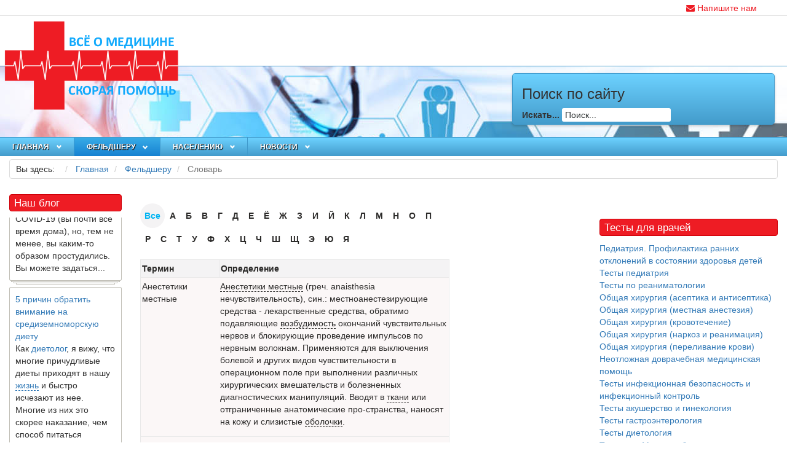

--- FILE ---
content_type: text/html
request_url: https://03-ektb.ru/feldsheru/slovar1?start=150
body_size: 128181
content:
<!doctype html> 
<!--[if lt IE 7]><html class="no-js lt-ie9 lt-ie8 lt-ie7 ie6 oldie" lang="ru" dir="ltr"> <![endif]--> 
<!--[if IE 7]><html class="no-js lt-ie9 lt-ie8 ie7 oldie" lang="ru" dir="ltr"> <![endif]--> 
<!--[if IE 8]><html class="no-js lt-ie9 ie8 oldie" lang="ru" dir="ltr"> <![endif]--> 
<!--[if gt IE 8]><!--><html class="no-js" xmlns="http://www.w3.org/1999/xhtml" lang="ru" dir="ltr" prefix="og: http://ogp.me/ns#" > <!--<![endif]-->
<head>
    
	<meta http-equiv="content-type" content="text/html; charset=utf-8" />
		<title>Словарь - Портал о скорой помощи и медицине</title>
	<link href="/favicon.ico" rel="shortcut icon" type="image/vnd.microsoft.icon" />
	<link href="/component/search/?Itemid=495&amp;format=opensearch" rel="search" title="Искать Портал о скорой помощи и медицине" type="application/opensearchdescription+xml" />
	<link href="/components/com_seoglossary/assets/css/style.css" rel="stylesheet" type="text/css" />
	<link href="/media/plg_content_mavikthumbnails/highslide/highslide.css" rel="stylesheet" type="text/css" />
	<link href="/components/com_seoglossary/assets/css/jqeasytooltip.css" rel="stylesheet" type="text/css" />
	<link href="/templates/joomlanet/css/reset.css?737" rel="stylesheet" type="text/css" media="all" />
	<link href="/templates/joomlanet/css/style.css?501" rel="stylesheet" type="text/css" media="all" />
	<link href="/templates/joomlanet/css/template.css?501" rel="stylesheet" type="text/css" media="all" />
	<link href="/templates/joomlanet/css/bootstrap.min.css?501" rel="stylesheet" type="text/css" media="all" />
	<link href="//maxcdn.bootstrapcdn.com/font-awesome/4.7.0/css/font-awesome.min.css" rel="stylesheet" type="text/css" media="all" />
	<link href="/modules/mod_ariquizusertopresult/assets/css/styles.css" rel="stylesheet" type="text/css" />
	<link href="/modules/mod_djmegamenu/themes/mydefault/css/djmegamenu.css?v=4.0.0.pro" rel="stylesheet" type="text/css" />
	<link href="/modules/mod_djmegamenu/assets/css/animations.css?v=4.0.0.pro" rel="stylesheet" type="text/css" />
	<link href="/modules/mod_djmegamenu/assets/css/offcanvas_right.css?v=4.0.0.pro" rel="stylesheet" type="text/css" />
	<link href="/modules/mod_djmegamenu/mobilethemes/light/djmobilemenu.css?v=4.0.0.pro" rel="stylesheet" type="text/css" />
	<link href="/modules/mod_ajax_webfactor_form/css/color-scheme/red/style.css" rel="stylesheet" type="text/css" />
	<style type="text/css">
a.thumbnail {display: inline-block; zoom: 1; *display: inline;}
abbr
			{
			border-bottom: 1px dotted;
			}
			span .jqeasytooltip {
			 border-bottom: 1px dashed;
			}		.dj-hideitem { display: none !important; }

		@media (min-width: 769px) {	
			#dj-megamenu90mobile { display: none; }
		}
		@media (max-width: 768px) {
			#dj-megamenu90, #dj-megamenu90sticky, #dj-megamenu90placeholder { display: none !important; }
		}
	
	</style>
	
	<script src="/media/system/js/mootools-core.js?afed03247ff5fcd71e9772934fb9ee89" type="text/javascript"></script>
	<script src="/media/system/js/core.js?afed03247ff5fcd71e9772934fb9ee89" type="text/javascript"></script>
	<script src="/media/system/js/mootools-more.js?afed03247ff5fcd71e9772934fb9ee89" type="text/javascript"></script>
	<script src="/media/jui/js/jquery.min.js?afed03247ff5fcd71e9772934fb9ee89" type="text/javascript"></script>
	<script src="/media/jui/js/jquery-noconflict.js?afed03247ff5fcd71e9772934fb9ee89" type="text/javascript"></script>
	<script src="/media/jui/js/jquery-migrate.min.js?afed03247ff5fcd71e9772934fb9ee89" type="text/javascript"></script>
	<script src="/media/system/js/multiselect.js" type="text/javascript"></script>
	<script src="/media/plg_content_mavikthumbnails/highslide/highslide-with-gallery.packed.js" type="text/javascript"></script>
	<script src="/components/com_seoglossary/assets/js/jqeasytooltip.v1.3.js" type="text/javascript"></script>
	<script src="/templates/joomlanet/js/bootstrap.min.js?501" type="text/javascript"></script>
	<script src="/templates/joomlanet/js/template.js?501" type="text/javascript"></script>
	<script src="/templates/joomlanet/js/modernizr.js?501" type="text/javascript"></script>
	<script src="/templates/joomlanet/js/main.js?501" type="text/javascript"></script>
	<script src="/modules/mod_djmegamenu/assets/js/jquery.djmegamenu.js?v=4.0.0.pro" type="text/javascript" defer="defer"></script>
	<script src="/modules/mod_djmegamenu/assets/js/jquery.djmobilemenu.js?v=4.0.0.pro" type="text/javascript" defer="defer"></script>
	<!--[if lt IE 9]><script src="/media/system/js/html5fallback.js?afed03247ff5fcd71e9772934fb9ee89" type="text/javascript"></script><![endif]-->
	<script src="/modules/mod_ajax_webfactor_form/js/jquery.validate.min.js" type="text/javascript"></script>
	<script src="/modules/mod_ajax_webfactor_form/js/jquery.form.js" type="text/javascript"></script>
	<script src="/modules/mod_ajax_webfactor_form/js/jquery.inputmask.bundle.min.js" type="text/javascript"></script>
	<script src="/modules/mod_ajax_webfactor_form/js/custom.js" type="text/javascript"></script>
	<script type="text/javascript">
jQuery(function($) {
			 $('.hasTip').each(function() {
				var title = $(this).attr('title');
				if (title) {
					var parts = title.split('::', 2);
					var mtelement = document.id(this);
					mtelement.store('tip:title', parts[0]);
					mtelement.store('tip:text', parts[1]);
				}
			});
			var JTooltips = new Tips($('.hasTip').get(), {"maxTitleChars": 50,"fixed": false});
		});
           hs.graphicsDir = "/media/plg_content_mavikthumbnails/highslide/graphics/";
            hs.align = "center";
            hs.outlineType = "rounded-white";
            hs.numberPosition = "caption";
            hs.dimmingOpacity = 0.75;
            hs.showCredits = false;
            hs.transitions = ["expand", "crossfade"];
        
            hs.addSlideshow({
               slideshowGroup: "com_seoglossary_glossaries_60693505a902d",
               interval: 3000,
               repeat: false,
               useControls: true,
               fixedControls: true,
               overlayOptions: {
                  opacity: .6,
                  position: "midle center",
                  hideOnMouseOut: true
               },
               thumbstrip: {
                   position: "bottom center",
		   mode: "horizontal",
		   relativeTo: "viewport"
               }
            });
        
            hs.addSlideshow({
               slideshowGroup: "com_seoglossary_glossaries_60693505b447a",
               interval: 3000,
               repeat: false,
               useControls: true,
               fixedControls: true,
               overlayOptions: {
                  opacity: .6,
                  position: "midle center",
                  hideOnMouseOut: true
               },
               thumbstrip: {
                   position: "bottom center",
		   mode: "horizontal",
		   relativeTo: "viewport"
               }
            });
        
            hs.addSlideshow({
               slideshowGroup: "com_seoglossary_glossaries_60693505b9a73",
               interval: 3000,
               repeat: false,
               useControls: true,
               fixedControls: true,
               overlayOptions: {
                  opacity: .6,
                  position: "midle center",
                  hideOnMouseOut: true
               },
               thumbstrip: {
                   position: "bottom center",
		   mode: "horizontal",
		   relativeTo: "viewport"
               }
            });
        
            hs.addSlideshow({
               slideshowGroup: "com_seoglossary_glossaries_60693505c0f7d",
               interval: 3000,
               repeat: false,
               useControls: true,
               fixedControls: true,
               overlayOptions: {
                  opacity: .6,
                  position: "midle center",
                  hideOnMouseOut: true
               },
               thumbstrip: {
                   position: "bottom center",
		   mode: "horizontal",
		   relativeTo: "viewport"
               }
            });
        
            hs.addSlideshow({
               slideshowGroup: "com_seoglossary_glossaries_60693505c4e1d",
               interval: 3000,
               repeat: false,
               useControls: true,
               fixedControls: true,
               overlayOptions: {
                  opacity: .6,
                  position: "midle center",
                  hideOnMouseOut: true
               },
               thumbstrip: {
                   position: "bottom center",
		   mode: "horizontal",
		   relativeTo: "viewport"
               }
            });
        
            hs.addSlideshow({
               slideshowGroup: "com_seoglossary_glossaries_60693505c9f9c",
               interval: 3000,
               repeat: false,
               useControls: true,
               fixedControls: true,
               overlayOptions: {
                  opacity: .6,
                  position: "midle center",
                  hideOnMouseOut: true
               },
               thumbstrip: {
                   position: "bottom center",
		   mode: "horizontal",
		   relativeTo: "viewport"
               }
            });
        
            hs.addSlideshow({
               slideshowGroup: "com_seoglossary_glossaries_60693505cfe0f",
               interval: 3000,
               repeat: false,
               useControls: true,
               fixedControls: true,
               overlayOptions: {
                  opacity: .6,
                  position: "midle center",
                  hideOnMouseOut: true
               },
               thumbstrip: {
                   position: "bottom center",
		   mode: "horizontal",
		   relativeTo: "viewport"
               }
            });
        
            hs.addSlideshow({
               slideshowGroup: "com_seoglossary_glossaries_60693505d504e",
               interval: 3000,
               repeat: false,
               useControls: true,
               fixedControls: true,
               overlayOptions: {
                  opacity: .6,
                  position: "midle center",
                  hideOnMouseOut: true
               },
               thumbstrip: {
                   position: "bottom center",
		   mode: "horizontal",
		   relativeTo: "viewport"
               }
            });
        
            hs.addSlideshow({
               slideshowGroup: "com_seoglossary_glossaries_60693505d9396",
               interval: 3000,
               repeat: false,
               useControls: true,
               fixedControls: true,
               overlayOptions: {
                  opacity: .6,
                  position: "midle center",
                  hideOnMouseOut: true
               },
               thumbstrip: {
                   position: "bottom center",
		   mode: "horizontal",
		   relativeTo: "viewport"
               }
            });
        
            hs.addSlideshow({
               slideshowGroup: "com_seoglossary_glossaries_60693505dcdf2",
               interval: 3000,
               repeat: false,
               useControls: true,
               fixedControls: true,
               overlayOptions: {
                  opacity: .6,
                  position: "midle center",
                  hideOnMouseOut: true
               },
               thumbstrip: {
                   position: "bottom center",
		   mode: "horizontal",
		   relativeTo: "viewport"
               }
            });
        
            hs.addSlideshow({
               slideshowGroup: "com_seoglossary_glossaries_60693505e2545",
               interval: 3000,
               repeat: false,
               useControls: true,
               fixedControls: true,
               overlayOptions: {
                  opacity: .6,
                  position: "midle center",
                  hideOnMouseOut: true
               },
               thumbstrip: {
                   position: "bottom center",
		   mode: "horizontal",
		   relativeTo: "viewport"
               }
            });
        
            hs.addSlideshow({
               slideshowGroup: "com_seoglossary_glossaries_60693505e6a04",
               interval: 3000,
               repeat: false,
               useControls: true,
               fixedControls: true,
               overlayOptions: {
                  opacity: .6,
                  position: "midle center",
                  hideOnMouseOut: true
               },
               thumbstrip: {
                   position: "bottom center",
		   mode: "horizontal",
		   relativeTo: "viewport"
               }
            });
        
            hs.addSlideshow({
               slideshowGroup: "com_seoglossary_glossaries_60693505e9e0b",
               interval: 3000,
               repeat: false,
               useControls: true,
               fixedControls: true,
               overlayOptions: {
                  opacity: .6,
                  position: "midle center",
                  hideOnMouseOut: true
               },
               thumbstrip: {
                   position: "bottom center",
		   mode: "horizontal",
		   relativeTo: "viewport"
               }
            });
        
            hs.addSlideshow({
               slideshowGroup: "com_seoglossary_glossaries_60693505eeaba",
               interval: 3000,
               repeat: false,
               useControls: true,
               fixedControls: true,
               overlayOptions: {
                  opacity: .6,
                  position: "midle center",
                  hideOnMouseOut: true
               },
               thumbstrip: {
                   position: "bottom center",
		   mode: "horizontal",
		   relativeTo: "viewport"
               }
            });
        
            hs.addSlideshow({
               slideshowGroup: "com_seoglossary_glossaries_6069350603c09",
               interval: 3000,
               repeat: false,
               useControls: true,
               fixedControls: true,
               overlayOptions: {
                  opacity: .6,
                  position: "midle center",
                  hideOnMouseOut: true
               },
               thumbstrip: {
                   position: "bottom center",
		   mode: "horizontal",
		   relativeTo: "viewport"
               }
            });
        
            hs.addSlideshow({
               slideshowGroup: "mod_dn_content_7557",
               interval: 3000,
               repeat: false,
               useControls: true,
               fixedControls: true,
               overlayOptions: {
                  opacity: .6,
                  position: "midle center",
                  hideOnMouseOut: true
               },
               thumbstrip: {
                   position: "bottom center",
		   mode: "horizontal",
		   relativeTo: "viewport"
               }
            });
        
            hs.addSlideshow({
               slideshowGroup: "mod_dn_content_7562",
               interval: 3000,
               repeat: false,
               useControls: true,
               fixedControls: true,
               overlayOptions: {
                  opacity: .6,
                  position: "midle center",
                  hideOnMouseOut: true
               },
               thumbstrip: {
                   position: "bottom center",
		   mode: "horizontal",
		   relativeTo: "viewport"
               }
            });
        
            hs.addSlideshow({
               slideshowGroup: "mod_dn_content_7563",
               interval: 3000,
               repeat: false,
               useControls: true,
               fixedControls: true,
               overlayOptions: {
                  opacity: .6,
                  position: "midle center",
                  hideOnMouseOut: true
               },
               thumbstrip: {
                   position: "bottom center",
		   mode: "horizontal",
		   relativeTo: "viewport"
               }
            });
        
            hs.addSlideshow({
               slideshowGroup: "mod_dn_content_7564",
               interval: 3000,
               repeat: false,
               useControls: true,
               fixedControls: true,
               overlayOptions: {
                  opacity: .6,
                  position: "midle center",
                  hideOnMouseOut: true
               },
               thumbstrip: {
                   position: "bottom center",
		   mode: "horizontal",
		   relativeTo: "viewport"
               }
            });
        
            hs.addSlideshow({
               slideshowGroup: "mod_dn_content_7555",
               interval: 3000,
               repeat: false,
               useControls: true,
               fixedControls: true,
               overlayOptions: {
                  opacity: .6,
                  position: "midle center",
                  hideOnMouseOut: true
               },
               thumbstrip: {
                   position: "bottom center",
		   mode: "horizontal",
		   relativeTo: "viewport"
               }
            });
        
            hs.addSlideshow({
               slideshowGroup: "mod_dn_content_7554",
               interval: 3000,
               repeat: false,
               useControls: true,
               fixedControls: true,
               overlayOptions: {
                  opacity: .6,
                  position: "midle center",
                  hideOnMouseOut: true
               },
               thumbstrip: {
                   position: "bottom center",
		   mode: "horizontal",
		   relativeTo: "viewport"
               }
            });
        
            hs.addSlideshow({
               slideshowGroup: "mod_dn_content_7534",
               interval: 3000,
               repeat: false,
               useControls: true,
               fixedControls: true,
               overlayOptions: {
                  opacity: .6,
                  position: "midle center",
                  hideOnMouseOut: true
               },
               thumbstrip: {
                   position: "bottom center",
		   mode: "horizontal",
		   relativeTo: "viewport"
               }
            });
        
            hs.addSlideshow({
               slideshowGroup: "mod_dn_content_7533",
               interval: 3000,
               repeat: false,
               useControls: true,
               fixedControls: true,
               overlayOptions: {
                  opacity: .6,
                  position: "midle center",
                  hideOnMouseOut: true
               },
               thumbstrip: {
                   position: "bottom center",
		   mode: "horizontal",
		   relativeTo: "viewport"
               }
            });
        
            hs.addSlideshow({
               slideshowGroup: "mod_dn_content_7528",
               interval: 3000,
               repeat: false,
               useControls: true,
               fixedControls: true,
               overlayOptions: {
                  opacity: .6,
                  position: "midle center",
                  hideOnMouseOut: true
               },
               thumbstrip: {
                   position: "bottom center",
		   mode: "horizontal",
		   relativeTo: "viewport"
               }
            });
        
            hs.addSlideshow({
               slideshowGroup: "mod_dn_content_7519",
               interval: 3000,
               repeat: false,
               useControls: true,
               fixedControls: true,
               overlayOptions: {
                  opacity: .6,
                  position: "midle center",
                  hideOnMouseOut: true
               },
               thumbstrip: {
                   position: "bottom center",
		   mode: "horizontal",
		   relativeTo: "viewport"
               }
            });
        
	(function(){
		var cb = function() {
			var add = function(css, id) {
				if(document.getElementById(id)) return;
				
				var l = document.createElement('link'); l.rel = 'stylesheet'; l.id = id; l.href = css;
				var h = document.getElementsByTagName('head')[0]; h.appendChild(l);
			}
			add('/media/djextensions/css/animate.min.css', 'animate_min_css');
			add('/media/djextensions/css/animate.ext.css', 'animate_ext_css');
		};
		var raf = requestAnimationFrame || mozRequestAnimationFrame || webkitRequestAnimationFrame || msRequestAnimationFrame;
		if (raf) raf(cb);
		else window.addEventListener('load', cb);
	})();!function(a){"function"==typeof define&&define.amd?define(["jquery","../jquery.validate.min"],a):a(jQuery)}(function(a){a.extend(a.validator.messages,{ required:"Это поле нужно заполнить",	remote:"Введите корректное значение", email:"Введите корректный email", url:"Введите корректный url", date:"Введите корректную дату",	dateISO:"Введите корректную дату ISO", number:"Введите число", digits:"Введите цифры", 	creditcard:"Введите корректный номер банковской карты", equalTo:"Введите значение повторно", extension:"Выберите файл с корректным расширением", maxlength:a.validator.format("Пожалуйста, введите не больше {0} символов."), minlength:a.validator.format("Пожалуйста, введите не меньше {0} символов."), rangelength:a.validator.format("Пожалуйста, введите значение длиной от {0} до {1} символов."), range:a.validator.format("Пожалуйста, введите число от {0} до {1}."), max:a.validator.format("Пожалуйста, введите число, меньшее или равное {0}."), min:a.validator.format("Пожалуйста, введите число, большее или равное {0}.")})});
	</script>
	<script type='text/javascript'>function closeJQTip(id){ if(window.jQuery)
				{ jQuery('.jqeasytooltip'+id).jqeasytooltip(('close',{})); } }</script>
	<meta http-equiv="X-UA-Compatible" content="IE=edge">
	<meta name="viewport" content="width=device-width, initial-scale=1.0, maximum-scale=1.0, user-scalable=0">
	<link rel="apple-touch-icon-precomposed" href="/templates/joomlanet/images/icons/apple-touch-iphone.png">
	<link rel="apple-touch-icon-precomposed" sizes="72x72" href="/templates/joomlanet/images/icons/apple-touch-ipad.png">
	<link rel="apple-touch-icon-precomposed" sizes="114x114" href="/templates/joomlanet/images/icons/apple-touch-iphone4.png">
	<link rel="apple-touch-icon-precomposed" sizes="144x144" href="/templates/joomlanet/images/icons/apple-touch-ipad-retina.png">
	
	

    
     
      </head>
<body class="tmpl-index itemid-495 lang-ru com-seoglossary view-glossaries layout-none task-none zoo-itemid-0 zoo-categoryid-0 device-ios-no device-android-no device-mobile-no device-table-no"><div class="dj-offcanvas-wrapper"><div class="dj-offcanvas-pusher"><div class="dj-offcanvas-pusher-in">

<div class="top_menu">
<div class="container-fluid">

<div class="row">
<div class="col-sm-10">

</div>
<div class="col-sm-2">
		<div class="moduletable">
						<div class="webfactor_red">
	
		<div data-id="webfactor_go-134" class="webfactor_go"><i class="fa fa-envelope" aria-hidden="true"></i> Напишите нам</div>
</div>
<script>

(function($){
	$(document).ready(function(){	

		$('body').append('<div id="webfactor_modal_form-134" class="webfactor_modal_form webfactor_red"><span id="webfactor_modal_close-134" class="webfactor_modal_close">x</span><form class="ajaxWebfactorForm" id="ajax_webfactor_form134" data-modid = "134"><input id="text0134" class="text" type="text" required name="text0134" value="" placeholder="Ваше имя ...*"><input id="email1134" class="webfactor-email" type="email" required name="email1134" value="" placeholder="Ваш e-mail ...*"><textarea id="textarea2134" type="textarea" name="textarea2134" value="" placeholder="Ваше сообщение ..." rows="5" cols="45"></textarea><input type="hidden" value="" id="currentPage"/><div class="clear20"></div><input type="submit" value="Отправить" id="submit134" class=""/></form><div class="webfactor_error-status134" style="display: none;"></div><div class="webfactor_ok-status134" style="display: none;"></div></div><div id="webfactor_overlay-134" class="webfactor_overlay"></div>');
		
		OpenModalForm(
			'[data-id=webfactor_go-134]',
			'#webfactor_modal_form-134',
			'#webfactor_overlay-134'
		);
		
		/* Закрытие модального окна, тут делаем то же самое но в обратном порядке */
		CloseModalForm(
			'#webfactor_modal_close-134, #webfactor_overlay-134',
			'#webfactor_overlay-134',
			'#webfactor_modal_form-134'
		);
	
});		
	
	$(document).on('click', 'input#submit134', function () {
		var textSubmitButton = $('input#submit134').attr('value');
				$( "#ajax_webfactor_form134" ).validate({
			submitHandler: function(form) {
				
								//var sendtoemailselect = $( 'select[name=sendtoemailselect134]' ).val();
				//alert(sendtoemailselect);
								$('#submit134').attr('value','Оправка ...').css('text-transform','none');
				/*Собираем данные с полей формы*/
				var text0134 = $('input[name=text0134]').val();
var email1134 = $('input[name=email1134]').val();
var textarea2134 = $('textarea[name=textarea2134]').val();

				request = {
					'option'		: 'com_ajax',
					'module'		: 'ajax_webfactor_form',
					'data-modid'	: '134',
					'modtitle'		: 'Обратная связь',
					'currentPage'	: document.location.href,
					'text0134' : text0134,
'email1134' : email1134,
'textarea2134' : textarea2134,
					'format'	: 'raw'
				}
				$.ajax({
					type   : 'POST',
					data   : request,
					success: function (response) {
												
												
							var posAfterSend = positionAfterSend('#webfactor_modal_form-134');
							
							$('#webfactor_modal_form-134').animate({top: -posAfterSend}, 400, function(){
									$('#ajax_webfactor_form134, #webfactor_modal_form-134 .webfactor_predtext').fadeOut("500",function(){
								
											$('.webfactor_ok-status134').fadeIn("500");
											
																						
											hideBlockFormAfterSend(
												'#webfactor_modal_form-134',
												'#webfactor_overlay-134',
												'#webfactor_modal_form-134 .webfactor_ok-status134',
												response);
												
																					});
								});
												
					}
				});
				return false;
			}
		});
	});
})(jQuery)
</script>		</div>
	
</div>
</div>
</div>
</div>


<div class="container-fluid">
<div class="row">
<div class="col-sm-12">
</div>
</div>
</div>

<header class="cd-main-header animate-search">
		<div class="cd-logo"><a href="/"><img src="/images/logo.png" alt="Logo"></a></div>
  
		<nav class="cd-main-nav-wrapper">
			<a href="#search" class="cd-search-trigger cd-text-replace">Поиск</a>
		

			<!--<ul class="cd-main-nav">
				<li class="sk_a"><a href="/skoraya-pomoshch"><span style="color:#EE1C24;"><i class="fa fa-ambulance" aria-hidden="true"></i></span> Скорая помощь</a></li>
				<li class="sk_a"><a href="/feldsheru/med-testy/dlya-feldsherov">Фельдшеру</a></li>
				<li class="sk_a"><a href="/feldsheru/med-testy/po-hirurgii">Хирургу</a></li>
				<li class="sk_a"><a href="/feldsheru/med-testy/po-gastroenterologii">Гастроэнтерологу</a></li>
				<li class="sk_a"><a href="/feldsheru/med-testy/po-terapii">Терапевту</a></li>
				<li class="sk_a"><a href="/feldsheru/med-testy/po-pediatrii">Педиатру</a></li>
				<li class="sk_a"><a href="/feldsheru/med-testy/po-reanimatologii">Реаниматологу</a></li>
			</ul>-->
		</nav>

		<!--<a href="#0" class="cd-nav-trigger cd-text-replace">Меню<span></span></a>-->
		<div id="dj-megamenu90mobileWrap"></div>
	</header>

<main class="cd-main-content">
<div class="top_back">
<div class="container-fluid">
<div class="row">
<div class="col-sm-8 dj-menu">

</div>
<div class="col-sm-4 acy">
    		<div class="moduletable">
							<h3>Поиск по сайту</h3>
						<div class="search">
	<form action="/feldsheru/slovar1" method="post" class="form-inline" role="search">
		<label for="mod-search-searchword151" class="element-invisible">Искать...</label> <input name="searchword" id="mod-search-searchword151" maxlength="200"  class="inputbox search-query input-medium" type="search" placeholder="Поиск..." />		<input type="hidden" name="task" value="search" />
		<input type="hidden" name="option" value="com_search" />
		<input type="hidden" name="Itemid" value="495" />
	</form>
</div>
		</div>
	
</div>
</div>
</div>
</div>

    		<div class="moduletable">
						
<div class="dj-megamenu-wrapper">

<div id="dj-megamenu90sticky" class="dj-megamenu dj-megamenu-mydefault  dj-megamenu-sticky" style="display: none;">
	</div>

<ul id="dj-megamenu90" class="dj-megamenu dj-megamenu-mydefault horizontalMenu "
	data-options='{"wrap":null,"animIn":"fadeInLeft","animOut":"zoomOut","animSpeed":"normal","openDelay":"250","closeDelay":"500","event":"mouseenter","fixed":"1","offset":"0","theme":"mydefault","direction":"ltr","wcag":"0"}' data-trigger="768">
<li class="dj-up itemid194 first parent"><a class="dj-up_a  " href="/" ><span class="dj-drop" >Главная<em class="arrow" aria-hidden="true"></em></span></a><div class="dj-subwrap  single_column subcols1" style=""><div class="dj-subwrap-in" style="width:300px;"><div class="dj-subcol" style="width:300px"><ul class="dj-submenu"><li class="itemid199 first"><a href="/emainmenu-2/gallery1" >Галерея</a></li><li class="itemid196 parent"><a class="dj-more " href="/emainmenu-2/history-smp1" >История<em class="arrow" aria-hidden="true"></em></a><div class="dj-subwrap  single_column subcols1" style=""><div class="dj-subwrap-in" style="width:300px;"><div class="dj-subcol" style="width:300px"><ul class="dj-submenu"><li class="itemid846 first"><a href="/emainmenu-2/history-smp1/velikie-meditsinskie-otkrytiya" >Великие медицинские открытия </a></li><li class="itemid864"><a href="/emainmenu-2/history-smp1/velikie-lekarstva" >Великие лекарства</a></li></ul></div><div style="clear:both;height:0"></div></div></div></li><li class="itemid197 parent"><a class="dj-more " href="/emainmenu-2/q-mainmenu-39" >Медицинские автомобили<em class="arrow" aria-hidden="true"></em></a><div class="dj-subwrap  single_column subcols1" style=""><div class="dj-subwrap-in" style="width:300px;"><div class="dj-subcol" style="width:300px"><ul class="dj-submenu"><li class="itemid796 first"><a href="/emainmenu-2/q-mainmenu-39/avto-xxi-veka" >Авто XXI века </a></li><li class="itemid201"><a href="/emainmenu-2/q-mainmenu-39/-1941-1945" >1941-1945</a></li><li class="itemid202"><a href="/emainmenu-2/q-mainmenu-39/-1917-1941" >1917-1941</a></li><li class="itemid221"><a href="/emainmenu-2/q-mainmenu-39/-xx-" >Авто XX века</a></li><li class="itemid230"><a href="/emainmenu-2/q-mainmenu-39/2010-03-26-16-27-19" >Типы машин</a></li></ul></div><div style="clear:both;height:0"></div></div></div></li></ul></div><div style="clear:both;height:0"></div></div></div></li><li class="dj-up itemid231 active parent"><a class="dj-up_a active " href="/feldsheru" ><span class="dj-drop" >Фельдшеру<em class="arrow" aria-hidden="true"></em></span></a><div class="dj-subwrap  single_column subcols1" style=""><div class="dj-subwrap-in" style="width:300px;"><div class="dj-subcol" style="width:300px"><ul class="dj-submenu"><li class="itemid495 first current active"><a class="active " href="/feldsheru/slovar1" >Словарь</a></li><li class="itemid745 parent"><a class="dj-more " href="/feldsheru/med-testy" >Тесты<em class="arrow" aria-hidden="true"></em></a><div class="dj-subwrap  single_column subcols1" style=""><div class="dj-subwrap-in" style="width:300px;"><div class="dj-subcol" style="width:300px"><ul class="dj-submenu"><li class="itemid930 first"><a href="/feldsheru/med-testy/po-hirurgii" >Тесты по хирургии</a></li><li class="itemid931"><a href="/feldsheru/med-testy/po-gastroenterologii" >Тесты по гастроэнтерологии</a></li><li class="itemid932"><a href="/feldsheru/med-testy/dlya-feldsherov" >Тесты для фельдшеров</a></li><li class="itemid933"><a href="/feldsheru/med-testy/po-terapii" >Тесты по терапии</a></li><li class="itemid934"><a href="/feldsheru/med-testy/po-pediatrii" >Тесты по педиатрии</a></li><li class="itemid935"><a href="/feldsheru/med-testy/po-infekcionnym-boleznyam" >Тесты по инфекционным болезням</a></li><li class="itemid936"><a href="/feldsheru/med-testy/po-reanimatologii" >Тесты по реаниматологии</a></li></ul></div><div style="clear:both;height:0"></div></div></div></li><li class="itemid235 parent"><a class="dj-more " href="/feldsheru/stati" >Статьи<em class="arrow" aria-hidden="true"></em></a><div class="dj-subwrap  single_column subcols1" style=""><div class="dj-subwrap-in" style="width:300px;"><div class="dj-subcol" style="width:300px"><ul class="dj-submenu"><li class="itemid223 first"><a href="/feldsheru/stati/nauchnye-trudy" >Научные труды</a></li><li class="itemid233"><a href="/feldsheru/stati/ucheba" >Учебный процесс</a></li><li class="itemid234"><a href="/feldsheru/stati/aspecty-emp" >Аспекты ЭМП</a></li><li class="itemid238"><a href="/feldsheru/stati/toksikologiya" >Токсикология</a></li><li class="itemid284"><a href="/feldsheru/stati/spravochnik-zabolevanij" >Справочник заболеваний</a></li><li class="itemid245"><a href="/feldsheru/stati/kardiologiya" >Кардиология</a></li><li class="itemid269"><a href="/feldsheru/stati/reanimaciya-toksikologiya" >Реанимация токсикология</a></li></ul></div><div style="clear:both;height:0"></div></div></div></li><li class="itemid227 parent"><a class="dj-more " href="/feldsheru/videoroliki" >Видео<em class="arrow" aria-hidden="true"></em></a><div class="dj-subwrap  single_column subcols1" style=""><div class="dj-subwrap-in" style="width:300px;"><div class="dj-subcol" style="width:300px"><ul class="dj-submenu"><li class="itemid246 first"><a href="/feldsheru/videoroliki/kardiologiya" >Кардиология</a></li><li class="itemid247"><a href="/feldsheru/videoroliki/akusherstvo" >Акушерство</a></li><li class="itemid248"><a href="/feldsheru/videoroliki/reanimatologiya" >Реаниматология</a></li><li class="itemid249"><a href="/feldsheru/videoroliki/travmotologiya" >Травматология</a></li><li class="itemid262"><a href="/feldsheru/videoroliki/smp" >СМП</a></li><li class="itemid263"><a href="/feldsheru/videoroliki/obuchenie" >Обучение</a></li><li class="itemid283"><a href="/feldsheru/videoroliki/dietologiya" >Диетология</a></li></ul></div><div style="clear:both;height:0"></div></div></div></li><li class="itemid206"><a href="/?Itemid=206" >Архив файлов</a></li><li class="itemid215"><a href="/?Itemid=215" >Стандарты</a></li></ul></div><div style="clear:both;height:0"></div></div></div></li><li class="dj-up itemid222 parent"><a class="dj-up_a  " href="/naseleniyu" ><span class="dj-drop" >Населению<em class="arrow" aria-hidden="true"></em></span></a><div class="dj-subwrap  single_column subcols1" style=""><div class="dj-subwrap-in" style="width:300px;"><div class="dj-subcol" style="width:300px"><ul class="dj-submenu"><li class="itemid229 first"><a href="/naseleniyu/pervaya-pomosch" >Первая помощь</a></li><li class="itemid288"><a href="/naseleniyu/pervaya-pomosch-detyam" >Первая помощь детям</a></li><li class="itemid236"><a href="/naseleniyu/2010-04-09-04-26-07" >Консультация уролога</a></li><li class="itemid264"><a href="/naseleniyu/kuda-zvonit" >Куда звонить?!</a></li><li class="itemid193"><a href="/naseleniyu/stati-o-zdorovie" >Статьи о здоровье</a></li><li class="itemid336"><a href="/naseleniyu/video-dlya-naseleniya" >Видео для населения</a></li></ul></div><div style="clear:both;height:0"></div></div></div></li><li class="dj-up itemid211 parent"><a class="dj-up_a  " href="/news" ><span class="dj-drop" >Новости<em class="arrow" aria-hidden="true"></em></span></a><div class="dj-subwrap  single_column subcols1" style=""><div class="dj-subwrap-in" style="width:300px;"><div class="dj-subcol" style="width:300px"><ul class="dj-submenu"><li class="itemid212 first"><a href="/news/smp-news" >Наш блог</a></li></ul></div><div style="clear:both;height:0"></div></div></div></li></ul>


	<div id="dj-megamenu90mobile" class="dj-megamenu-offcanvas dj-megamenu-offcanvas-light ">
		<a href="#" class="dj-mobile-open-btn" aria-label="MOD_DJMEGAMENU_OPEN_MENU_BTN"><span class="fa fa-bars" aria-hidden="true"></span><span class="dj-mobile-open-btn-lbl">Меню</span></a>		
		<aside id="dj-megamenu90offcanvas" class="dj-offcanvas dj-offcanvas-light " data-effect="7">
			<div class="dj-offcanvas-top">
				<a href="#" class="dj-offcanvas-close-btn" aria-label="MOD_DJMEGAMENU_CLOSE_MENU_BTN"><span class="fa fa-close" aria-hidden="true"></span></a>
			</div>
						
						
			<div class="dj-offcanvas-content">			
				<ul class="dj-mobile-nav dj-mobile-light ">
<li class="dj-mobileitem itemid-194 deeper parent"><a href="/" >Главная</a><ul class="dj-mobile-nav-child"><li class="dj-mobileitem itemid-199"><a href="/emainmenu-2/gallery1" >Галерея</a></li><li class="dj-mobileitem itemid-196 deeper parent"><a href="/emainmenu-2/history-smp1" >История</a><ul class="dj-mobile-nav-child"><li class="dj-mobileitem itemid-846"><a href="/emainmenu-2/history-smp1/velikie-meditsinskie-otkrytiya" >Великие медицинские открытия </a></li><li class="dj-mobileitem itemid-864"><a href="/emainmenu-2/history-smp1/velikie-lekarstva" >Великие лекарства</a></li></ul></li><li class="dj-mobileitem itemid-197 deeper parent"><a href="/emainmenu-2/q-mainmenu-39" >Медицинские автомобили</a><ul class="dj-mobile-nav-child"><li class="dj-mobileitem itemid-796"><a href="/emainmenu-2/q-mainmenu-39/avto-xxi-veka" >Авто XXI века </a></li><li class="dj-mobileitem itemid-201"><a href="/emainmenu-2/q-mainmenu-39/-1941-1945" >1941-1945</a></li><li class="dj-mobileitem itemid-202"><a href="/emainmenu-2/q-mainmenu-39/-1917-1941" >1917-1941</a></li><li class="dj-mobileitem itemid-221"><a href="/emainmenu-2/q-mainmenu-39/-xx-" >Авто XX века</a></li><li class="dj-mobileitem itemid-230"><a href="/emainmenu-2/q-mainmenu-39/2010-03-26-16-27-19" >Типы машин</a></li></ul></li></ul></li><li class="dj-mobileitem itemid-231 deeper parent"><a href="/feldsheru" >Фельдшеру</a><ul class="dj-mobile-nav-child"><li class="dj-mobileitem itemid-495 current"><a href="/feldsheru/slovar1" >Словарь</a></li><li class="dj-mobileitem itemid-745 deeper parent"><a href="/feldsheru/med-testy" >Тесты</a><ul class="dj-mobile-nav-child"><li class="dj-mobileitem itemid-930"><a href="/feldsheru/med-testy/po-hirurgii" >Тесты по хирургии</a></li><li class="dj-mobileitem itemid-931"><a href="/feldsheru/med-testy/po-gastroenterologii" >Тесты по гастроэнтерологии</a></li><li class="dj-mobileitem itemid-932"><a href="/feldsheru/med-testy/dlya-feldsherov" >Тесты для фельдшеров</a></li><li class="dj-mobileitem itemid-933"><a href="/feldsheru/med-testy/po-terapii" >Тесты по терапии</a></li><li class="dj-mobileitem itemid-934"><a href="/feldsheru/med-testy/po-pediatrii" >Тесты по педиатрии</a></li><li class="dj-mobileitem itemid-935"><a href="/feldsheru/med-testy/po-infekcionnym-boleznyam" >Тесты по инфекционным болезням</a></li><li class="dj-mobileitem itemid-936"><a href="/feldsheru/med-testy/po-reanimatologii" >Тесты по реаниматологии</a></li></ul></li><li class="dj-mobileitem itemid-235 deeper parent"><a href="/feldsheru/stati" >Статьи</a><ul class="dj-mobile-nav-child"><li class="dj-mobileitem itemid-223"><a href="/feldsheru/stati/nauchnye-trudy" >Научные труды</a></li><li class="dj-mobileitem itemid-233"><a href="/feldsheru/stati/ucheba" >Учебный процесс</a></li><li class="dj-mobileitem itemid-234"><a href="/feldsheru/stati/aspecty-emp" >Аспекты ЭМП</a></li><li class="dj-mobileitem itemid-238"><a href="/feldsheru/stati/toksikologiya" >Токсикология</a></li><li class="dj-mobileitem itemid-284"><a href="/feldsheru/stati/spravochnik-zabolevanij" >Справочник заболеваний</a></li><li class="dj-mobileitem itemid-245"><a href="/feldsheru/stati/kardiologiya" >Кардиология</a></li><li class="dj-mobileitem itemid-269"><a href="/feldsheru/stati/reanimaciya-toksikologiya" >Реанимация токсикология</a></li></ul></li><li class="dj-mobileitem itemid-227 deeper parent"><a href="/feldsheru/videoroliki" >Видео</a><ul class="dj-mobile-nav-child"><li class="dj-mobileitem itemid-246"><a href="/feldsheru/videoroliki/kardiologiya" >Кардиология</a></li><li class="dj-mobileitem itemid-247"><a href="/feldsheru/videoroliki/akusherstvo" >Акушерство</a></li><li class="dj-mobileitem itemid-248"><a href="/feldsheru/videoroliki/reanimatologiya" >Реаниматология</a></li><li class="dj-mobileitem itemid-249"><a href="/feldsheru/videoroliki/travmotologiya" >Травматология</a></li><li class="dj-mobileitem itemid-262"><a href="/feldsheru/videoroliki/smp" >СМП</a></li><li class="dj-mobileitem itemid-263"><a href="/feldsheru/videoroliki/obuchenie" >Обучение</a></li><li class="dj-mobileitem itemid-283"><a href="/feldsheru/videoroliki/dietologiya" >Диетология</a></li></ul></li><li class="dj-mobileitem itemid-206"><a href="/?Itemid=206" >Архив файлов</a></li><li class="dj-mobileitem itemid-215"><a href="/?Itemid=215" >Стандарты</a></li></ul></li><li class="dj-mobileitem itemid-222 deeper parent"><a href="/naseleniyu" >Населению</a><ul class="dj-mobile-nav-child"><li class="dj-mobileitem itemid-229"><a href="/naseleniyu/pervaya-pomosch" >Первая помощь</a></li><li class="dj-mobileitem itemid-288"><a href="/naseleniyu/pervaya-pomosch-detyam" >Первая помощь детям</a></li><li class="dj-mobileitem itemid-236"><a href="/naseleniyu/2010-04-09-04-26-07" >Консультация уролога</a></li><li class="dj-mobileitem itemid-264"><a href="/naseleniyu/kuda-zvonit" >Куда звонить?!</a></li><li class="dj-mobileitem itemid-193"><a href="/naseleniyu/stati-o-zdorovie" >Статьи о здоровье</a></li><li class="dj-mobileitem itemid-336"><a href="/naseleniyu/video-dlya-naseleniya" >Видео для населения</a></li></ul></li><li class="dj-mobileitem itemid-211 deeper parent"><a href="/news" >Новости</a><ul class="dj-mobile-nav-child"><li class="dj-mobileitem itemid-212"><a href="/news/smp-news" >Наш блог</a></li></ul></li></ul>
			</div>
			
						
			<div class="dj-offcanvas-end" tabindex="0"></div>
		</aside>
	</div>


</div>		</div>
	
<div class="container-fluid">
<div class="row">
<div class="col-sm-12">
    		<div class="moduletable">
						<div aria-label="breadcrumbs" role="navigation">
	<ul itemscope itemtype="https://schema.org/BreadcrumbList" class="breadcrumb">
					<li>
				Вы здесь: &#160;
			</li>
		
						<li itemprop="itemListElement" itemscope itemtype="https://schema.org/ListItem">
											<a itemprop="item" href="/" class="pathway"><span itemprop="name">Главная</span></a>
					
											<span class="divider">
							<img src="/media/system/images/arrow.png" alt="" />						</span>
										<meta itemprop="position" content="1">
				</li>
							<li itemprop="itemListElement" itemscope itemtype="https://schema.org/ListItem">
											<a itemprop="item" href="/feldsheru" class="pathway"><span itemprop="name">Фельдшеру</span></a>
					
											<span class="divider">
							<img src="/media/system/images/arrow.png" alt="" />						</span>
										<meta itemprop="position" content="2">
				</li>
							<li itemprop="itemListElement" itemscope itemtype="https://schema.org/ListItem" class="active">
					<span itemprop="name">
						Словарь					</span>
					<meta itemprop="position" content="3">
				</li>
				</ul>
</div>
		</div>
	
</div>
</div>
</div>

<div class="container-fluid">
  <div class="row">

<div class="col-sm-2 left-1">
    		<div class="moduletable">
						<div style="margin-top:20px; overflow:hidden">



</div>		</div>
			<div class="moduletable">
								</div>
			<div class="moduletable">
							<h3 class="mod_t">Наш блог</h3>
						<!-- BEGIN 'DisplayNews by BK 2.7' --><script type="text/javascript">
					// <!--
					var speed0 = 1;
					function init0(){
						var el = document.getElementById("marquee_replacement0");
						el.style.overflow = "hidden";
						// el.scrollTop = 1200;
						setTimeout("scrollFromBottom0()",30);
						}

						var go0 = 0;
						var timeout = "";
						function scrollFromBottom0(){
							clearTimeout(timeout);
							var el = document.getElementById("marquee_replacement0");
							if(el.scrollTop >= el.scrollHeight-1200){
								el.scrollTop = 0;
							};
							el.scrollTop = el.scrollTop + speed0;
							if(go0 == 0){
								timeout = setTimeout("scrollFromBottom0()",30);
							};
						}

						function stop0(){
							go0 = 1;
						}

						function startit0(){
							go0 = 0;
							scrollFromBottom0();
						}
																																							// -->
						</script>
				<style type="text/css">
				#marquee_replacement0{
				height:1200px;
				overflow:auto;
	}																																												#marquee_replacement0 div.leading_spacer{
	height:50px;
	}
	#marquee_replacement0 div.tailing_spacer{
	height:80px;
	}
	</style>
	<style type="text/css">
	code {
	overflow: auto; /*--If the Code exceeds the width, a scrolling is available--*/
																																																			overflow-Y: hidden;  /*--Hides vertical scroll created by IE--*/
	}
	</style>
	<div id="marquee_replacement0"onmouseout="startit0();" onmouseover="stop0();" style="overflow-x: hidden; overflow-y: hidden;">
					<div class="leading_spacer"> </div>
<div class="blog">
<div class="items-row cols-1 row-0" >
<div class="span0">
<div class="item column-1">
<span class="title"><a href="/news/smp-news/7557-kak-ya-zabolel-vo-vremya-lokdauna" >Как я заболел во время локдауна?</a></span><p>Это странная ситуация: вы соблюдали все меры предосторожности COVID-19 (вы почти все время дома), но, тем не менее, вы каким-то образом простудились. Вы можете задаться...</p><div class="item-separator"> </div></div>
</div>
<div class="row-separator"> </div></div><div class="items-row cols-1 row-1" >
<div class="span0">
<div class="item column-1">
<span class="title"><a href="/news/smp-news/7562-5-prichin-obratit-vnimanie-na-sredizemnomorskoe-pitanie" >5 причин обратить внимание на средиземноморскую диету</a></span><p>Как <a href="/component/tortags/tag/%D0%94%D0%B8%D0%B5%D1%82%D1%8B?Itemid=598">диетолог</a>, я вижу, что многие причудливые диеты приходят в нашу <span ><a href="/feldsheru/slovar1/zhizn" data-tipcontent="&lt;p&gt;&#1046;&#1080;&#1079;&#1085;&#1100;, -&#1080;; &#1078;. 1. &#1054;&#1089;&#1086;&#1073;&#1072;&#1103; &#1092;&#1086;&#1088;&#1084;&#1072; &#1089;&#1091;&#1097;&#1077;&#1089;&#1090;&#1074;&#1086;&#1074;&#1072;&#1085;&#1080;&#1103; &#1084;&#1072;&#1090;&#1077;&#1088;&#1080;&#1080;, &#1086;&#1089;&#1085;. &#1086;&#1090;&#1083;&#1080;&#1095;&#1080;-&#1090;&#1077;&#1083;&#1100;&#1085;&#1099;&#1084; &#1087;&#1088;&#1080;&#1079;&#1085;&#1072;&#1082;&#1086;&#1084; &#1082;&#1086;&#1090;&#1086;&#1088;&#1086;&#1081; &#1103;&#1074;&#1083;&#1103;&#1077;&#1090;&#1089;&#1103; &#1086;&#1073;&#1084;&#1077;&#1085; &#1074;&#1077;&#1097;&#1077;&#1089;&#1090;&#1074;, &#1072; &#1090;&#1072;&#1082;&#1078;&#1077; &#1088;&#1072;&#1079;&#1076;&#1088;&#1072;&#1078;&#1080;&#1084;&#1086;&#1089;&#1090;&#1100;, &#1089;&#1087;&#1086;&#1089;&#1086;&#1073;&#1085;&#1086;&#1089;&#1090;&#1100; &#1082; &#1088;&#1072;&#1079;&#1084;&#1085;&#1086;&#1078;&#1077;&#1085;&#1080;&#1102;, &#1088;&#1086;&#1089;&#1090;&#1091;, &#1088;&#1072;&#1079;&#1074;&#1080;&#1090;&#1080;&#1102;, &#1088;&#1072;&#1079;&#1083;. &#1092;&#1086;&#1088;&#1084;&#1072;&#1084; &#1076;&#1074;&#1080;&#1078;&#1077;&#1085;&#1080;&#1103;, &#1072;&#1082;&#1090;&#1080;&#1074;&#1085;&#1086;&#1081; &#1088;&#1077;&#1075;&#1091;&#1083;&#1103;&#1094;&#1080;&#1080; &#1089;&#1086;&#1089;&#1090;&#1072;&#1074;&#1072; &#1080; &#1092;&#1091;&#1085;&#1082;&#1094;&#1080;&#1081;, &#1087;&#1088;&#1080;&#1089;&#1087;&#1086;&#1089;&#1086;&#1073;&#1083;&#1103;&#1077;&#1084;&#1086;&#1089;&#1090;&#1100; &#1082; &#1086;&#1082;&#1088;&#1091;&#1078;&#1072;&#1102;&#1097;&#1077;&#1081; &#1089;&#1088;&#1077;&#1076;&#1077;; &#1087;&#1086;&#1083;&#1072;&#1075;&#1072;&#1102;&#1090;, &#1095;&#1090;&#1086; &#1078;&#1080;&#1079;&#1085;&#1100; &#1085;&#1072; &#1047;&#1077;&#1084;&#1083;&#1077; &#1074;&#1086;&#1079;&#1085;&#1080;&#1082;&#1083;&#1072; &#1087;&#1091;&#1090;&#1105;&#1084; &#1072;&#1073;&#1080;&#1086;&#1075;&#1077;&#1085;&#1077;&#1079;&#1072;, &#1093;&#1086;&#1090;&#1103; &#1089;&#1091;&#1097;&#1077;&#1089;&#1090;&#1074;&#1091;&#1102;&#1090; &#1081; &#1076;&#1088;. &#1075;&#1080;&#1087;&#1086;&#1090;&#1077;&#1079;&#1099;. 2. &#1060;&#1080;&#1079;&#1080;&#1086;&#1083;&#1086;&#1075;&#1080;&#1095;&#1077;&#1089;&#1082;&#1086;&#1077; &#1089;&#1086;&#1089;&#1090;&#1086;&#1103;&#1085;&#1080;&#1077; &#1095;&#1077;&#1083;&#1086;&#1074;&#1077;&#1082;&#1072;, &#1078;&#1080;&#1074;&#1086;&#1090;&#1085;&#1086;&#1075;&#1086;, &#1088;&#1072;&#1089;&#1090;&#1077;&#1085;&#1080;&#1103; &#1086;&#1090; &#1079;&#1072;-&#1088;&#1086;&#1078;&#1076;&#1077;&#1085;&#1080;&#1103; &#1076;&#1086; &#1089;&#1084;&#1077;&#1088;&#1090;&#1080;.&lt;/p&gt;" data-tipmaxwidth="500"data-tiptheme="tipthemeflatdarklight"data-tipdelayclose="1000"data-tipeventout="mouseout"data-tipmouseleave="false"data-tipcontent="html"  class="jqeasytooltip jqeasytooltip74" id="jqeasytooltip74"  title="Жизнь">жизнь</a></span> и быстро исчезают из нее. Многие из них это скорее наказание, чем способ питаться правильно и влиять на...</p><div class="item-separator"> </div></div>
</div>
<div class="row-separator"> </div></div><div class="items-row cols-1 row-2" >
<div class="span0">
<div class="item column-1">
<span class="title"><a href="/news/smp-news/7563-7-faktov-ob-ovse-kotorye-mogut-vas-udivit" >7 Фактов об овсе, которые могут вас удивить</a></span><p>Овес-это натуральное цельное зерно, богатое своего рода растворимой клетчаткой, которая может помочь вывести “плохой” низкий уровень холестерина ЛПНП из вашего организма....</p><div class="item-separator"> </div></div>
</div>
<div class="row-separator"> </div></div><div class="items-row cols-1 row-3" >
<div class="span0">
<div class="item column-1">
<span class="title"><a href="/news/smp-news/7564-v-kakoe-vremya-dnya-luchshe-vsego-prinimat-vitaminy" >В какое время дня лучше всего принимать витамины?</a></span><p>Если вы принимаете витаминные и минеральные добавки в надежде укрепить свое здоровье, вы можете задаться вопросом: “Есть ли лучшее время дня для приема витаминов?”</p> <div class="item-separator"> </div></div>
</div>
<div class="row-separator"> </div></div><div class="items-row cols-1 row-4" >
<div class="span0">
<div class="item column-1">
<span class="title"><a href="/news/smp-news/7555-klyuch-k-schastlivomu-partnerstvu" >Ключ к счастливому партнерству</a></span><p>Ты хочешь жить долго и счастливо. Возможно, ты мечтал об этом с детства. Хотя никакие реальные отношения не могут сравниться со сказочными фильмами, многие люди наслаждаются...</p><div class="item-separator"> </div></div>
</div>
<div class="row-separator"> </div></div><div class="items-row cols-1 row-5" >
<div class="span0">
<div class="item column-1">
<span class="title"><a href="/news/smp-news/7554-kak-poluchit-silnye-podtyanutye-nogi-bez-prisedanij-i-vypadov" >Как получить сильные, подтянутые ноги без приседаний и выпадов</a></span><p>Приседания и выпады-типичные упражнения для укрепления мышц нижней части тела. Хотя они чрезвычайно распространены, они не могут быть безопасным вариантом для всех. Некоторые...</p><div class="item-separator"> </div></div>
</div>
<div class="row-separator"> </div></div><div class="items-row cols-1 row-6" >
<div class="span0">
<div class="item column-1">
<span class="title"><a href="/news/smp-news/7534-smert-cheloveka-s-tochnostyu-90" >Создана программа предсказывающая смерть человека с точностью 90%</a></span><a href="/news/smp-news/7534-smert-cheloveka-s-tochnostyu-90" ><img  class="imgek_news"  style=" margin: 1px 5px 5px 1px; " src="/images/thumbnails/images/stories/news/death-fill-219x157.jpg" alt="Смерть научились предсказывать" width="219" height="157"  align="left"  /></a><p><a href="/images/stories/news/death.jpg" class="img thumbnail highslide" style="float: left;" onclick="return hs.expand(this, {slideshowGroup: 'mod_dn_content_7534', captionText: 'Смерть научились предсказывать'})"></a>Ученые из Стэнфордского университета разработали программу предсказывающую смерть человека с высокой точностью.</p> <div class="item-separator"> </div></div>
</div>
<div class="row-separator"> </div></div><div class="items-row cols-1 row-7" >
<div class="span0">
<div class="item column-1">
<span class="title"><a href="/news/smp-news/7533-zarplata-vrachej-v-2018-godu" >Зарплата врачей в 2018 году превысит средний доход россиян в два раза</a></span><a href="/news/smp-news/7533-zarplata-vrachej-v-2018-godu" ><img style=" margin: 1px 5px 5px 1px;  " src="/images/zp-dok.jpg" alt="ЗП докторов" border="0"  class="ek_news"   align="left"  /></a><p>Глава Минздрава РФ Вероника Скворцова опровергла сообщение о падении доходов медицинских работников в ближайшие годы. Она заявила об этом на встрече с журналистами ведущих...</p><div class="item-separator"> </div></div>
</div>
<div class="row-separator"> </div></div><div class="items-row cols-1 row-8" >
<div class="span0">
<div class="item column-1">
<span class="title"><a href="/news/smp-news/7528-mestnaya-anesteziya-razvivaet-kardiotoksichnost" >Местная анестезия развивает кардиотоксичность</a></span><a href="/news/smp-news/7528-mestnaya-anesteziya-razvivaet-kardiotoksichnost" ><img src="/images/stories/news/lidokain.jpg" border="0" alt="Анестетики вызывают остановку сердца" style=" margin: 1px 5px 5px 1px;  "  class="ek_news"   align="left"  /></a><p>Федеральная служба по надзору в сфере здравоохранения озвучила тревожную статистику. Она касаются увеличения риска острой кардиотоксичности и роста сопутствующих осложнений от...</p><div class="item-separator"> </div></div>
</div>
<div class="row-separator"> </div></div><div class="items-row cols-1 row-9" >
<div class="span0">
<div class="item column-1">
<span class="title"><a href="/news/smp-news/7519-zakon-o-prave-roditelej-nakhoditsya-s-detmi-v-reanimatsii-vnesen-v-gosdumu" >Закон о праве родителей находиться с детьми в реанимации внесен в Госдуму</a></span><a href="/news/smp-news/7519-zakon-o-prave-roditelej-nakhoditsya-s-detmi-v-reanimatsii-vnesen-v-gosdumu" ><img src="/images/stories/news/rvp.jpg" border="0" alt="Ребенок в палате" style=" margin: 1px 5px 5px 1px;  "  class="ek_news"   align="left"  /></a><p class="lead">Соответствующий законопроект внесен в палату на рассмотрение. Суть его заключается в нахождении одного из родителей в больничной палате бесплатно, в течении всего срока лечения...</p></div>
</div>
<div class="row-separator"> </div></div></div>

<div class="tailing_spacer"> </div>
						</div>
						<script>init0();</script><!-- END 'DisplayNews by BK 2.7' -->
		</div>
	
</div>
<div class="col-sm-5 left-2">
    		<div class="moduletable">
						<div style="margin-top:40px"></div>		</div>
	
    <div id="system-message-container">
	</div>

    
    <div id="com_glossary" class="theme-">




	
		
			
			
		
		
	
	<div class="glossaryalphabet seopagination"><ul class="seopagination-list"><li class="active"><span class="glossletselect ">Все</span></li><li> <a href="/feldsheru/slovar1/А">А</a></li><li> <a href="/feldsheru/slovar1/Б">Б</a></li><li> <a href="/feldsheru/slovar1/В">В</a></li><li> <a href="/feldsheru/slovar1/Г">Г</a></li><li> <a href="/feldsheru/slovar1/Д">Д</a></li><li> <a href="/feldsheru/slovar1/Е">Е</a></li><li> <a href="/feldsheru/slovar1/Ё">Ё</a></li><li> <a href="/feldsheru/slovar1/Ж">Ж</a></li><li> <a href="/feldsheru/slovar1/З">З</a></li><li> <a href="/feldsheru/slovar1/И">И</a></li><li> <a href="/feldsheru/slovar1/Й">Й</a></li><li> <a href="/feldsheru/slovar1/К">К</a></li><li> <a href="/feldsheru/slovar1/Л">Л</a></li><li> <a href="/feldsheru/slovar1/М">М</a></li><li> <a href="/feldsheru/slovar1/Н">Н</a></li><li> <a href="/feldsheru/slovar1/О">О</a></li><li> <a href="/feldsheru/slovar1/П">П</a></li><li> <a href="/feldsheru/slovar1/Р">Р</a></li><li> <a href="/feldsheru/slovar1/С">С</a></li><li> <a href="/feldsheru/slovar1/Т">Т</a></li><li> <a href="/feldsheru/slovar1/У">У</a></li><li> <a href="/feldsheru/slovar1/Ф">Ф</a></li><li> <a href="/feldsheru/slovar1/Х">Х</a></li><li> <a href="/feldsheru/slovar1/Ц">Ц</a></li><li> <a href="/feldsheru/slovar1/Ч">Ч</a></li><li> <a href="/feldsheru/slovar1/Ш">Ш</a></li><li> <a href="/feldsheru/slovar1/Щ">Щ</a></li><li> <a href="/feldsheru/slovar1/Э">Э</a></li><li> <a href="/feldsheru/slovar1/Ю">Ю</a></li><li> <a href="/feldsheru/slovar1/Я">Я</a></li></ul></div>	
		<table class="glossaryclear table  " id="glossarylist">
		<thead>
			<tr class="header-seoglossary">
				<th class="glossary25">Термин</th>
				<th class="glossary72">Определение</th>
			</tr>
		</thead>
		<tbody>
						<tr class="row0">
				<td>
										<a href="/feldsheru/slovar1/anestetiki-mestnye"> Анестетики местные</a>					
				</td>
				<td>				<div>
					
      <p><span ><a href="/feldsheru/slovar1/anestetiki-mestnye" data-tipcontent="&lt;p&gt;&#1040;&#1085;&#1077;&#1089;&#1090;&#1077;&#1090;&#1080;&#1082;&#1080; &#1084;&#1077;&#1089;&#1090;&#1085;&#1099;&#1077; (&#1075;&#1088;&#1077;&#1095;. anaisthesia &#1085;&#1077;&#1095;&#1091;&#1074;&#1089;&#1090;&#1074;&#1080;&#1090;&#1077;&#1083;&#1100;&#1085;&#1086;&#1089;&#1090;&#1100;), &#1089;&#1080;&#1085;.: &#1084;&#1077;&#1089;&#1090;&#1085;&#1086;&#1072;&#1085;&#1077;&#1089;&#1090;&#1077;&#1079;&#1080;&#1088;&#1091;&#1102;&#1097;&#1080;&#1077; &#1089;&#1088;&#1077;&#1076;&#1089;&#1090;&#1074;&#1072; - &#1083;&#1077;&#1082;&#1072;&#1088;&#1089;&#1090;&#1074;&#1077;&#1085;&#1085;&#1099;&#1077; &#1089;&#1088;&#1077;&#1076;&#1089;&#1090;&#1074;&#1072;, &#1086;&#1073;&#1088;&#1072;&#1090;&#1080;&#1084;&#1086; &#1087;&#1086;&#1076;&#1072;&#1074;&#1083;&#1103;&#1102;&#1097;&#1080;&#1077; &#1074;&#1086;&#1079;&#1073;&#1091;&#1076;&#1080;&#1084;&#1086;&#1089;&#1090;&#1100; &#1086;&#1082;&#1086;&#1085;&#1095;&#1072;&#1085;&#1080;&#1081; &#1095;&#1091;&#1074;&#1089;&#1090;&#1074;&#1080;&#1090;&#1077;&#1083;&#1100;&#1085;&#1099;&#1093; &#1085;&#1077;&#1088;&#1074;&#1086;&#1074; &#1080; &#1073;&#1083;&#1086;&#1082;&#1080;&#1088;&#1091;&#1102;&#1097;&#1080;&#1077; &#1087;&#1088;&#1086;&#1074;&#1077;&#1076;&#1077;&#1085;&#1080;&#1077; &#1080;&#1084;&#1087;&#1091;&#1083;&#1100;&#1089;&#1086;&#1074; &#1087;&#1086; &#1085;&#1077;&#1088;&#1074;&#1085;&#1099;&#1084; &#1074;&#1086;&#1083;&#1086;&#1082;&#1085;&#1072;&#1084;. &#1055;&#1088;&#1080;&#1084;&#1077;&#1085;&#1103;&#1102;&#1090;&#1089;&#1103; &#1076;&#1083;&#1103; &#1074;&#1099;&#1082;&#1083;&#1102;&#1095;&#1077;&#1085;&#1080;&#1103; &#1073;&#1086;&#1083;&#1077;&#1074;&#1086;&#1081; &#1080; &#1076;&#1088;&#1091;&#1075;&#1080;&#1093; &#1074;&#1080;&#1076;&#1086;&#1074; &#1095;&#1091;&#1074;&#1089;&#1090;&#1074;&#1080;&#1090;&#1077;&#1083;&#1100;&#1085;&#1086;&#1089;&#1090;&#1080; &#1074; &#1086;&#1087;&#1077;&#1088;&#1072;&#1094;&#1080;&#1086;&#1085;&#1085;&#1086;&#1084; &#1087;&#1086;&#1083;&#1077; &#1087;&#1088;&#1080; &#1074;&#1099;&#1087;&#1086;&#1083;&#1085;&#1077;&#1085;&#1080;&#1080; &#1088;&#1072;&#1079;&#1083;&#1080;&#1095;&#1085;&#1099;&#1093; &#1093;&#1080;&#1088;&#1091;&#1088;&#1075;&#1080;&#1095;&#1077;&#1089;&#1082;&#1080;&#1093; &#1074;&#1084;&#1077;&#1096;&#1072;&#1090;&#1077;&#1083;&#1100;&#1089;&#1090;&#1074; &#1080; &#1073;&#1086;&#1083;&#1077;&#1079;&#1085;&#1077;&#1085;&#1085;&#1099;&#1093; &#1076;&#1080;&#1072;&#1075;&#1085;&#1086;&#1089;&#1090;&#1080;&#1095;&#1077;&#1089;&#1082;&#1080;&#1093; &#1084;&#1072;&#1085;&#1080;&#1087;&#1091;&#1083;&#1103;&#1094;&#1080;&#1081;. &#1042;&#1074;&#1086;&#1076;&#1103;&#1090; &#1074; &#1090;&#1082;&#1072;&#1085;&#1080; &#1080;&#1083;&#1080; &#1086;&#1090;&#1075;&#1088;&#1072;&#1085;&#1080;&#1095;&#1077;&#1085;&#1085;&#1099;&#1077; &#1072;&#1085;&#1072;&#1090;&#1086;&#1084;&#1080;&#1095;&#1077;&#1089;&#1082;&#1080;&#1077; &#1087;&#1088;&#1086;-&#1089;&#1090;&#1088;&#1072;&#1085;&#1089;&#1090;&#1074;&#1072;, &#1085;&#1072;&#1085;&#1086;&#1089;&#1103;&#1090; &#1085;&#1072; &#1082;&#1086;&#1078;&#1091; &#1080; &#1089;&#1083;&#1080;&#1079;&#1080;&#1089;&#1090;&#1099;&#1077; &#1086;&#1073;&#1086;&#1083;&#1086;&#1095;&#1082;&#1080;.&lt;/p&gt;" data-tipmaxwidth="500"data-tiptheme="tipthemeflatdarklight"data-tipdelayclose="1000"data-tipeventout="mouseout"data-tipmouseleave="false"data-tipcontent="html"  class="jqeasytooltip jqeasytooltip9" id="jqeasytooltip9"  title="Анестетики местные">Анестетики местные</a></span> <a href="/component/tortags/tag/%D0%9E%D1%82%D1%81%D0%BB%D0%BE%D0%B5%D0%BD%D0%B8%D0%B5_%D1%81%D0%B5%D1%87%D0%B0%D1%82%D0%BA%D0%B8?Itemid=726"></a>(греч. anaisthesia нечувствительность), син.: местноанестезирующие средства - лекарственные средства, обратимо подавляющие <span ><a href="/feldsheru/slovar1/vozbudimost" data-tipcontent="&lt;p&gt;&#1057;&#1087;&#1086;&#1089;&#1086;&#1073;&#1085;&#1086;&#1089;&#1090;&#1100; &#1085;&#1077;&#1088;&#1074;&#1085;&#1099;&#1093; &#1080; &#1084;&#1099;&#1096;&#1077;&#1095;&#1085;&#1099;&#1093; &#1082;&#1083;&#1077;&#1090;&#1086;&#1082; &#1088;&#1077;&#1072;&#1075;&#1080;&#1088;&#1086;&#1074;&#1072;&#1090;&#1100; &#1085;&#1072; &#1088;&#1072;&#1079;&#1076;&#1088;&#1072;&#1078;&#1077;&#1085;&#1080;&#1077; &#1087;&#1088;&#1086;&#1094;&#1077;&#1089;&#1089;&#1072;&#1084;&#1080; &#1084;&#1077;&#1089;&#1090;&#1085;&#1086;&#1075;&#1086; &#1080; &#1088;&#1072;&#1089;&#1087;&#1088;&#1086;&#1089;&#1090;&#1088;&#1072;&#1085;&#1103;&#1102;&#1097;&#1077;&#1075;&#1086;&#1089;&#1103; &#1074;&#1086;&#1079;&#1073;&#1091;&#1078;&#1076;&#1077;&#1085;&#1080;&#1103;. &#1061;&#1072;&#1088;&#1072;&#1082;&#1090;&#1077;&#1088;&#1080;&#1089;&#1090;&#1080;&#1082;&#1080; &#1074;&#1086;&#1079;&#1073;&#1091;&#1076;&#1080;&#1084;&#1086;&#1089;&#1090;&#1080; &#1080;&#1089;&#1087;&#1086;&#1083;&#1100;&#1079;&#1091;&#1102;&#1090;&#1089;&#1103; &#1076;&#1083;&#1103; &#1086;&#1094;&#1077;&#1085;&#1082;&#1080; &#1089;&#1086;&#1089;&#1090;&#1086;&#1103;&#1085;&#1080;&#1103; &#1085;&#1077;&#1088;&#1074;&#1085;&#1086;&#1081; &#1089;&#1080;&#1089;&#1090;&#1077;&#1084;&#1099;, &#1085;&#1077;&#1088;&#1074;&#1085;&#1086;-&#1087;&#1089;&#1080;&#1093;&#1080;&#1095;&#1077;&#1089;&#1082;&#1086;&#1081; &#1085;&#1072;&#1087;&#1088;&#1103;&#1078;&#1077;&#1085;&#1085;&#1086;&#1089;&#1090;&#1080;.&lt;/p&gt;" data-tipmaxwidth="500"data-tiptheme="tipthemeflatdarklight"data-tipdelayclose="1000"data-tipeventout="mouseout"data-tipmouseleave="false"data-tipcontent="html"  class="jqeasytooltip jqeasytooltip0" id="jqeasytooltip0"  title="Возбудимость">возбудимость</a></span> окончаний чувствительных нервов и блокирующие проведение импульсов по нервным волокнам. Применяются для выключения болевой и других видов чувствительности в операционном поле при выполнении различных хирургических вмешательств и болезненных диагностических манипуляций. Вводят в <span ><a href="/feldsheru/slovar1/tkani" data-tipcontent="&lt;p&gt;&#1058;&#1082;&#1072;&#1085;&#1080;, -&#1077;&#1081;; &#1084;&#1085;. &#1041;&#1080;&#1086;&#1083;. &#1057;&#1080;&#1089;&#1090;&#1077;&#1084;&#1099; &#1087;&#1088;&#1077;&#1080;&#1084;&#1091;&#1097;&#1077;&#1089;&#1090;&#1074;&#1077;&#1085;&#1085;&#1086; &#1086;&#1076;&#1085;&#1086;&#1088;&#1086;&#1076;&#1085;&#1099;&#1093; &#1082;&#1083;&#1077;&#1090;&#1086;&#1082; &#1080; &#1087;&#1088;&#1086;&#1076;&#1091;&#1082;&#1090;&#1086;&#1074; &#1080;&#1093; &#1078;&#1080;&#1079;&#1085;&#1077;&#1076;&#1077;&#1103;&#1090;&#1077;&#1083;&#1100;&#1085;&#1086;&#1089;&#1090;&#1080;, &#1089;&#1093;&#1086;&#1076;&#1085;&#1099;&#1093; &#1087;&#1086; &#1087;&#1088;&#1086;&#1080;&#1089;&#1093;&#1086;&#1078;&#1076;&#1077;&#1085;&#1080;&#1102; &#1080; &#1089;&#1090;&#1088;&#1086;&#1077;&#1085;&#1080;&#1102;, &#1074;&#1099;&#1087;&#1086;&#1083;&#1085;&#1103;&#1102;&#1097;&#1080;&#1077; &#1074; &#1078;&#1080;&#1074;&#1086;&#1090;&#1085;&#1086;&#1084; &#1080;&#1083;&#1080; &#1088;&#1072;&#1089;&#1090;&#1080;&#1090;&#1077;&#1083;&#1100;&#1085;&#1086;&#1084; &#1086;&#1088;&#1075;&#1072;&#1085;&#1080;&#1079;&#1084;&#1077; &#1086;&#1076;&#1085;&#1080; &#1080; &#1090;&#1077; &#1078;&#1077; &#1092;&#1091;&#1085;&#1082;&#1094;&#1080;&#1080; (&#1085;&#1072;&#1087;&#1088;, &#1087;&#1086;&#1082;&#1088;&#1086;&#1074;&#1085;&#1091;&#1102;, &#1086;&#1087;&#1086;&#1088;&#1085;&#1091;&#1102; &#1080; &#1090;. &#1087;.), &#1082; &#1082;-&#1088;&#1099;&#1084; &#1086;&#1090;&#1085;&#1086;&#1089;&#1103;&#1090;&#1089;&#1103; &#1084;&#1099;&#1096;&#1077;&#1095;&#1085;&#1072;&#1103; &#1090;&#1082;&#1072;&#1085;&#1100;, &#1089;&#1086;&#1077;&#1076;&#1080;&#1085;&#1080;&#1090;&#1077;&#1083;&#1100;&#1085;&#1072;&#1103; &#1090;&#1082;&#1072;&#1085;&#1100;, &#1101;&#1087;&#1080;&#1090;&#1077;&#1083;&#1080;&#1081;, &#1085;&#1077;&#1088;&#1074;&#1085;&#1072;&#1103; &#1090;&#1082;&#1072;&#1085;&#1100;, &#1087;&#1088;&#1086;&#1074;&#1086;&#1076;&#1103;&#1097;&#1080;&#1077; &#1090;&#1082;&#1072;&#1085;&#1080; &#1088;&#1072;&#1089;&#1090;&#1077;&#1085;&#1080;&#1081; &#1080; &#1076;&#1088;.&lt;/p&gt;" data-tipmaxwidth="500"data-tiptheme="tipthemeflatdarklight"data-tipdelayclose="1000"data-tipeventout="mouseout"data-tipmouseleave="false"data-tipcontent="html"  class="jqeasytooltip jqeasytooltip6" id="jqeasytooltip6"  title="Ткани">ткани</a></span> или отграниченные анатомические про-странства, наносят на кожу и слизистые <span ><a href="/feldsheru/slovar1/obolochki" data-tipcontent="&lt;p&gt;&#1054;&#1073;&#1088;&#1072;&#1079;&#1086;&#1074;&#1072;&#1085;&#1080;&#1103;, &#1087;&#1086;&#1082;&#1088;&#1099;&#1074;&#1072;&#1102;&#1097;&#1080;&#1077; &#1086;&#1088;&#1075;&#1072;&#1085;&#1099; &#1080; &#1087;&#1086;&#1083;&#1086;&#1089;&#1090;&#1080; &#1080; &#1074;&#1099;&#1076;&#1077;&#1083;&#1103;&#1102;&#1097;&#1080;&#1077; &#1088;&#1072;&#1079;&#1083;&#1080;&#1095;&#1085;&#1099;&#1077; &#1089;&#1077;&#1082;&#1088;&#1077;&#1090;&#1099;. &#1054;&#1073;&#1086;&#1083;&#1086;&#1095;&#1082;&#1080; &#1086;&#1073;&#1088;&#1072;&#1079;&#1086;&#1074;&#1072;&#1085;&#1099; &#1101;&#1087;&#1080;&#1090;&#1077;&#1083;&#1080;&#1077;&#1084; &#1080; &#1087;&#1088;&#1080;&#1084;&#1099;&#1082;&#1072;&#1102;&#1097;&#1080;&#1084;&#1080; &#1082; &#1085;&#1077;&#1084;&#1091; &#1090;&#1082;&#1072;&#1085;&#1103;&#1084;&#1080;. &#1042;&#1099;&#1076;&#1077;&#1083;&#1103;&#1102;&#1090; &#1089;&#1083;&#1080;&#1079;&#1080;&#1089;&#1090;&#1099;&#1077; &#1054;. (&#1078;&#1077;&#1083;&#1091;&#1076;&#1086;&#1095;&#1085;&#1086;-&#1082;&#1080;&#1096;&#1077;&#1095;&#1085;&#1099;&#1081; &#1090;&#1088;&#1072;&#1082;&#1090;, &#1090;&#1088;&#1072;&#1093;&#1077;&#1103;, &#1073;&#1088;&#1086;&#1085;&#1093;&#1080;, &#1075;&#1086;&#1088;&#1090;&#1072;&#1085;&#1100;, &#1084;&#1072;&#1090;&#1082;&#1072; &#1080; &#1076;&#1088;.), &#1082;&#1086;&#1090;&#1086;&#1088;&#1099;&#1077; &#1089;&#1086;&#1089;&#1090;&#1086;&#1103;&#1090; &#1080;&#1079; &#1090;&#1088;&#1077;&#1093; &#1089;&#1083;&#1086;&#1077;&#1074; (&#1101;&#1087;&#1080;&#1090;&#1077;&#1083;&#1080;&#1103;, &#1089;&#1086;&#1077;&#1076;&#1080;&#1085;&#1080;&#1090;&#1077;&#1083;&#1100;&#1085;&#1086;&#1081; &#1080; &#1084;&#1099;&#1096;&#1077;&#1095;&#1085;&#1086;&#1081; &#1090;&#1082;&#1072;&#1085;&#1080;). &#1057;&#1083;&#1080;&#1079;&#1080;&#1089;&#1090;&#1099;&#1077; &#1054;. &#1089;&#1086;&#1079;&#1076;&#1072;&#1102;&#1090; &#1086;&#1073;&#1096;&#1080;&#1088;&#1085;&#1091;&#1102; &#1074;&#1089;&#1072;&#1089;&#1099;&#1074;&#1072;&#1102;&#1097;&#1091;&#1102; &#1087;&#1086;&#1074;&#1077;&#1088;&#1093;&#1085;&#1086;&#1089;&#1090;&#1100; &#1080; &#1074;&#1099;&#1087;&#1086;&#1083;&#1085;&#1103;&#1102;&#1090; &#1079;&#1072;&#1097;&#1080;&#1090;&#1085;&#1091;&#1102; &#1092;&#1091;&#1085;&#1082;&#1094;&#1080;&#1102; &#1076;&#1083;&#1103; &#1082;&#1088;&#1086;&#1074;&#1077;&#1085;&#1086;&#1089;&#1085;&#1099;&#1093; &#1080; &#1083;&#1080;&#1084;&#1092;&#1072;&#1090;&#1080;&#1095;&#1077;&#1089;&#1082;&#1080;&#1093; &#1089;&#1086;&#1089;&#1091;&#1076;&#1086;&#1074;.&lt;/p&gt;" data-tipmaxwidth="500"data-tiptheme="tipthemeflatdarklight"data-tipdelayclose="1000"data-tipeventout="mouseout"data-tipmouseleave="false"data-tipcontent="html"  class="jqeasytooltip jqeasytooltip3" id="jqeasytooltip3"  title="Оболочки">оболочки</a></span>.</p>
    				</div>
				
												<div class="tags">
									</div>
				
				</td>
			</tr>
						<tr class="row1">
				<td>
										<a href="/feldsheru/slovar1/aneuplodiya"> Анеуплодия</a>					
				</td>
				<td>				<div>
					
      <p>Аномалия, при которой хромосомный набор в клетках организма отличается от нормального на 1-2 хромосомы, напр., моносомия, нуллисомия, <span ><a href="/feldsheru/slovar1/trisomiya" data-tipcontent="&lt;p&gt;&#1058;&#1088;&#1080;&#1089;&#1086;&#1084;&#1080;&#1103;, -&#1080;; &#1078;. &#1053;&#1072;&#1083;&#1080;&#1095;&#1080;&#1077; &#1074; &#1093;&#1088;&#1086;&#1084;&#1086;&#1089;&#1086;&#1084;&#1085;&#1086;&#1084; &#1085;&#1072;&#1073;&#1086;&#1088;&#1077; &#1082;&#1083;&#1077;&#1090;&#1086;&#1082; &#1086;&#1088;&#1075;&#1072;&#1085;&#1080;&#1079;&#1084;&#1072; &#1076;&#1086;&#1087;&#1086;&#1083;&#1085;&#1080;&#1090;&#1077;&#1083;&#1100;&#1085;&#1086;&#1081;, 3-&#1081;, &#1093;&#1088;&#1086;&#1084;&#1086;&#1089;&#1086;&#1084;&#1099; &#1082; &#1087;&#1072;&#1088;&#1077; &#1075;&#1086;&#1084;&#1086;&#1083;&#1086;&#1075;&#1080;&#1095;&#1085;&#1099;&#1093; &#1093;&#1088;&#1086;&#1084;&#1086;&#1089;&#1086;&#1084;, &#1083;&#1077;&#1078;&#1072;&#1097;&#1077;&#1077; &#1074; &#1086;&#1089;&#1085;&#1086;&#1074;&#1077; &#1088;&#1103;&#1076;&#1072; &#1093;&#1088;&#1086;&#1084;&#1086;&#1089;&#1086;&#1084;&#1085;&#1099;&#1093; &#1073;&#1086;&#1083;&#1077;&#1079;&#1085;&#1077;&#1081;, &#1085;&#1072;&#1087;&#1088;, &#1073;&#1086;&#1083;&#1077;&#1079;&#1085;&#1080; &#1044;&#1072;&#1091;&#1085;&#1072;.&lt;/p&gt;" data-tipmaxwidth="500"data-tiptheme="tipthemeflatdarklight"data-tipdelayclose="1000"data-tipeventout="mouseout"data-tipmouseleave="false"data-tipcontent="html"  class="jqeasytooltip jqeasytooltip13" id="jqeasytooltip13"  title="Трисомия">трисомия</a></span>.</p>
    				</div>
				
												<div class="tags">
									</div>
				
				</td>
			</tr>
						<tr class="row0">
				<td>
										<a href="/feldsheru/slovar1/anksiolitiki"> Анксиолитики</a>					
				</td>
				<td>				<div>
					
      <p><span ><a href="/feldsheru/slovar1/anksiolitiki" data-tipcontent="&lt;p&gt;&#1040;&#1085;&#1082;&#1089;&#1080;&#1086;&#1083;&#1080;&#1090;&#1080;&#1082;&#1080; (&#1086;&#1090; &#1083;&#1072;&#1090;. anxius &#1086;&#1093;&#1074;&#1072;&#1095;&#1077;&#1085;&#1085;&#1099;&#1081; &#1089;&#1090;&#1088;&#1072;&#1093;&#1086;&#1084; I &#1075;&#1088;&#1077;&#1095;. lysis &#1088;&#1072;&#1089;&#1090;&#1074;&#1086;&#1088;&#1077;&#1085;&#1080;&#1077;) &#1089;&#1080;&#1080;.: &#1072;&#1090;&#1072;&#1088;&#1072;&#1082;&#1090;&#1080;&#1082;&#1080;, &#1084;&#1072;&#1083;&#1099;&#1077; &#1090;&#1088;&#1072;&#1085;&#1082;&#1074;&#1080;&#1083;&#1080;&#1079;&#1072;&#1090;&#1086;&#1088;&#1099;, &#1087;&#1089;&#1080;&#1093;&#1086;&#1088;&#1077;&#1083;&#1072;&#1082;&#1089;&#1072;&#1085;&#1090;&#1099;, &#1072;&#1085;&#1090;&#1080;&#1092;&#1086;&#1073;&#1080;&#1095;&#1077;&#1089;&#1082;&#1080;&#1077; &#1089;&#1088;&#1077;&#1076;&#1089;&#1090;&#1074;&#1072; - &#1087;&#1089;&#1080;&#1093;&#1086;&#1090;&#1088;&#1086;&#1087;&#1085;&#1099;&#1077; &#1083;&#1077;&#1082;&#1072;&#1088;&#1089;&#1090;&#1074;&#1077;&#1085;&#1085;&#1099;&#1077; &#1089;&#1088;&#1077;&#1076;&#1089;&#1090;&#1074;&#1072;, &#1080;&#1079;&#1073;&#1080;&#1088;&#1072;&#1090;&#1077;&#1083;&#1100;&#1085;&#1086; &#1087;&#1086;&#1076;&#1072;&#1074;&#1083;&#1103;&#1102;&#1097;&#1080;&#1077; &#1095;&#1091;&#1074;&#1089;&#1090;&#1074;&#1086; &#1089;&#1090;&#1088;&#1072;&#1093;&#1072;, &#1085;&#1072;&#1087;&#1088;&#1103;&#1078;&#1077;&#1085;&#1085;&#1086;&#1089;&#1090;&#1080;, &#1090;&#1088;&#1077;&#1074;&#1086;&#1075;&#1080; &#1080; &#1073;&#1077;&#1089;&#1087;&#1086;&#1082;&#1086;&#1081;&#1089;&#1090;&#1074;&#1072; &#1080; &#1087;&#1088;&#1080; &#1084;&#1077;&#1085;&#1103;&#1102;&#1097;&#1080;&#1077;&#1089;&#1103; &#1087;&#1088;&#1077;&#1080;&#1084;&#1091;&#1097;&#1077;&#1089;&#1090;&#1074;&#1077;&#1085;&#1085;&#1086; &#1076;&#1083;&#1103; &#1083;&#1077;&#1095;&#1077;&#1085;&#1080;&#1103; &#1073;&#1086;&#1083;&#1100;&#1085;&#1099;&#1093; &#1089; &#1074;&#1099;&#1088;&#1072;&#1078;&#1077;&#1085;&#1085;&#1099;&#1084;&#1080; &#1085;&#1077;&#1074;&#1088;&#1086;&#1090;&#1080;&#1095;&#1077;&#1089;&#1082;&#1080;&#1084;&#1080; &#1080; &#1085;&#1077;&#1074;&#1088;&#1086;&#1079;&#1086;&#1087;&#1086;&#1076;&#1086;&#1073;&#1085;&#1099;&#1084;&#1080; &#1088;&#1072;&#1089;&#1089;&#1090;&#1088;&#1086;&#1081;&#1089;&#1090;&#1074;&#1072;&#1084;&#1080;.&lt;/p&gt;" data-tipmaxwidth="500"data-tiptheme="tipthemeflatdarklight"data-tipdelayclose="1000"data-tipeventout="mouseout"data-tipmouseleave="false"data-tipcontent="html"  class="jqeasytooltip jqeasytooltip15" id="jqeasytooltip15"  title="Анксиолитики">Анксиолитики</a></span> (от лат. anxius охваченный страхом I греч. lysis растворение) сии.: атарактики, малые <span ><a href="/feldsheru/slovar1/trankvilizatory" data-tipcontent="&lt;p&gt;&#1058;&#1088;&#1072;&#1085;&#1082;&#1074;&#1080;&#1083;&#1080;&#1079;&#1072;&#1090;&#1086;&#1088;&#1099;, -&#1086;&#1074;; &#1084;&#1085;. (&#1077;&#1076;. &#1090;&#1088;&#1072;&#1085;&#1082;&#1074;&#1080;&#1083;&#1080;&#1079;&#1072;&#1090;&#1086;&#1088;, -&#1072;; &#1084;.). &#1043;&#1088;&#1091;&#1087;&#1087;&#1072; &#1083;&#1077;&#1082;&#1072;&#1088;&#1089;&#1090;&#1074;&#1077;&#1085;&#1085;&#1099;&#1093; &#1087;&#1088;&#1077;&#1087;&#1072;&#1088;&#1072;&#1090;&#1086;&#1074;, &#1091;&#1084;&#1077;&#1085;&#1100;&#1096;&#1072;&#1102;&#1097;&#1080;&#1093; &#1095;&#1091;&#1074;&#1089;&#1090;&#1074;&#1086; &#1090;&#1088;&#1077;&#1074;&#1086;&#1075;&#1080; &#1080; &#1089;&#1090;&#1088;&#1072;&#1093;&#1072;, &#1089;&#1085;&#1080;&#1084;&#1072;&#1102;&#1097;&#1080;&#1093; &#1085;&#1072;&#1087;&#1088;&#1103;&#1078;&#1077;&#1085;&#1080;&#1077;, &#1086;&#1082;&#1072;&#1079;&#1099;&#1074;&#1072;&#1102;&#1097;&#1080;&#1093; &#1091;&#1089;&#1087;&#1086;&#1082;&#1072;&#1080;&#1074;&#1072;&#1102;&#1097;&#1077;&#1077;, &#1089;&#1085;&#1086;&#1090;&#1074;&#1086;&#1088;&#1085;&#1086;&#1077; &#1080; &#1087;&#1088;&#1086;&#1090;&#1080;&#1074;&#1086;&#1089;&#1091;&#1076;&#1086;&#1088;&#1086;&#1078;&#1085;&#1086;&#1077; &#1076;&#1077;&#1081;&#1089;&#1090;&#1074;&#1080;&#1077;. 1 &#1054;&#1090; &#1092;&#1088;&#1072;&#1085;&#1094;. tranquille &mdash; &#1089;&#1087;&#1086;&#1082;&#1086;&#1081;&#1085;&#1099;&#1081;. &#1057;&#1080;&#1085;.: &#1072;&#1085;&#1082;&#1089;&#1080;&#1086;&#1083;&#1080;&#1090;&#1080;&#1082;&#1080;, &#1090;&#1088;&#1072;&#1085;&#1082;&#1074;&#1080;&#1083;&#1080;&#1079;&#1080;&#1088;&#1091;&#1102;&#1097;&#1080;&#1077; &#1089;&#1088;&#1077;&#1076;&#1089;&#1090;&#1074;&#1072;.&lt;/p&gt;" data-tipmaxwidth="500"data-tiptheme="tipthemeflatdarklight"data-tipdelayclose="1000"data-tipeventout="mouseout"data-tipmouseleave="false"data-tipcontent="html"  class="jqeasytooltip jqeasytooltip20" id="jqeasytooltip20"  title="Транквилизаторы">транквилизаторы</a></span>, психорелаксанты, антифобические средства - психотропные лекарственные средства, избирательно подавляющие чувство страха, напряженности, тревоги и беспокойства и при меняющиеся преимущественно для лечения больных с выраженными невротическими и неврозоподобными расстройствами.</p>
    				</div>
				
												<div class="tags">
									</div>
				
				</td>
			</tr>
						<tr class="row1">
				<td>
										<a href="/feldsheru/slovar1/anoreksiya"> Анорексия</a>					
				</td>
				<td>				<div>
					
      <p><span ><a href="/feldsheru/slovar1/anoreksiya" data-tipcontent="&lt;p&gt;&#1040;&#1085;&#1086;&#1088;&#1077;&#1082;&#1089;&#1080;&#1103; (&#1086;&#1090; &#1075;&#1088;&#1077;&#1095;. an &#1080; orexis &#1072;&#1087;&#1087;&#1077;&#1090;&#1080;&#1090;) - &#1087;&#1086;&#1083;&#1085;&#1086;&#1077; &#1086;&#1090;&#1089;&#1091;&#1090;&#1089;&#1090;&#1074;&#1080;&#1077; &#1091; &#1095;&#1077;&#1083;&#1086;&#1074;&#1077;&#1082;&#1072; &#1072;&#1087;&#1087;&#1077;&#1090;&#1080;&#1090;&#1072; &#1087;&#1088;&#1080; &#1086;&#1073;&#1098;&#1077;&#1082;&#1090;&#1080;&#1074;&#1085;&#1086;&#1081; &#1087;&#1086;&#1090;&#1088;&#1077;&#1073;&#1085;&#1086;&#1089;&#1090;&#1080; &#1074; &#1087;&#1080;&#1090;&#1072;&#1085;&#1080;&#1080;.&lt;/p&gt;" data-tipmaxwidth="500"data-tiptheme="tipthemeflatdarklight"data-tipdelayclose="1000"data-tipeventout="mouseout"data-tipmouseleave="false"data-tipcontent="html"  class="jqeasytooltip jqeasytooltip23" id="jqeasytooltip23"  title="Анорексия">Анорексия</a></span> (от греч. an и orexis аппетит) - полное отсутствие у человека аппетита при объективной потребности в питании.</p>
    				</div>
				
												<div class="tags">
									</div>
				
				</td>
			</tr>
						<tr class="row0">
				<td>
										<a href="/feldsheru/slovar1/antagonizm-lekarstvennykh-sredstv"> Антагонизм лекарственных средств</a>					
				</td>
				<td>				<div>
					
      <p><span ><a href="/feldsheru/slovar1/antagonizm-lekarstvennykh-sredstv" data-tipcontent="&lt;p&gt;&#1040;&#1085;&#1090;&#1072;&#1075;&#1086;&#1085;&#1080;&#1079;&#1084; &#1083;&#1077;&#1082;&#1072;&#1088;&#1089;&#1090;&#1074;&#1077;&#1085;&#1085;&#1099;&#1093; &#1089;&#1088;&#1077;&#1076;&#1089;&#1090;&#1074; - &#1074;&#1079;&#1072;&#1080;&#1084;&#1086;&#1076;&#1077;&#1081;&#1089;&#1090;&#1074;&#1080;&#1077; &#1084;&#1077;&#1078;&#1076;&#1091; &#1076;&#1074;&#1091;&#1084;&#1103; &#1080;&#1083;&#1080; &#1085;&#1077;&#1089;&#1082;&#1086;&#1083;&#1100;&#1082;&#1080;&#1084;&#1080; &#1074;&#1077;&#1097;&#1077;&#1089;&#1090;&#1074;&#1072;&#1084;&#1080; &#1074; &#1086;&#1088;&#1075;&#1072;&#1085;&#1080;&#1079;&#1084;&#1077;, &#1074; &#1088;&#1077;&#1079;&#1091;&#1083;&#1100;&#1090;&#1072;&#1090;&#1077; &#1082;&#1086;&#1090;&#1086;&#1088;&#1086;&#1075;&#1086; &#1091;&#1084;&#1077;&#1085;&#1100;&#1096;&#1072;&#1102;&#1090;&#1089;&#1103; &#1080;&#1083;&#1080; &#1087;&#1086;&#1083;&#1085;&#1086;&#1089;&#1090;&#1100;&#1102; &#1091;&#1089;&#1090;&#1088;&#1072;&#1085;&#1103;&#1102;&#1090;&#1089;&#1103; &#1101;&#1092;&#1092;&#1077;&#1082;&#1090;&#1099; &#1086;&#1076;&#1085;&#1086;&#1075;&#1086; &#1080;&#1079; &#1085;&#1080;&#1093; &#1080;&#1083;&#1080; &#1085;&#1077;&#1089;&#1082;&#1086;&#1083;&#1100;&#1082;&#1080;&#1093; &#1083;&#1077;&#1082;&#1072;&#1088;&#1089;&#1090;&#1074;&#1077;&#1085;&#1085;&#1099;&#1093; &#1089;&#1088;&#1077;&#1076;&#1089;&#1090;&#1074;.&lt;/p&gt;" data-tipmaxwidth="500"data-tiptheme="tipthemeflatdarklight"data-tipdelayclose="1000"data-tipeventout="mouseout"data-tipmouseleave="false"data-tipcontent="html"  class="jqeasytooltip jqeasytooltip26" id="jqeasytooltip26"  title="Антагонизм лекарственных средств">Антагонизм лекарственных средств</a></span> - взаимодействие между двумя или несколькими веществами в организме, в результате которого уменьшаются или полностью устраняются эффекты одного из них или нескольких лекарственных средств.</p>
    				</div>
				
												<div class="tags">
									</div>
				
				</td>
			</tr>
						<tr class="row1">
				<td>
										<a href="/feldsheru/slovar1/antagonist-retseptora"> Антагонист рецептора</a>					
				</td>
				<td>				<div>
					
      <p><span ><a href="/feldsheru/slovar1/antagonist-retseptora" data-tipcontent="&lt;p&gt;&#1040;&#1085;&#1090;&#1072;&#1075;&#1086;&#1085;&#1080;&#1089;&#1090; &#1088;&#1077;&#1094;&#1077;&#1087;&#1090;&#1086;&#1088;&#1072; - &#1074;&#1077;&#1097;&#1077;&#1089;&#1090;&#1074;&#1086;, &#1086;&#1073;&#1083;&#1072;&#1076;&#1072;&#1102;&#1097;&#1077;&#1077; &#1072;&#1092;&#1092;&#1080;&#1085;&#1080;&#1090;&#1077;&#1090;&#1086;&#1084; &#1082; &#1088;&#1077;&#1094;&#1077;&#1087;&#1090;&#1086;&#1088;&#1091;, &#1085;&#1086; &#1085;&#1077; &#1086;&#1073;&#1083;&#1072;&#1076;&#1072;&#1102;&#1097;&#1077;&#1077; &#1074;&#1085;&#1091;&#1090;&#1088;&#1077;&#1085;&#1085;&#1077;&#1081; &#1072;&#1082;&#1090;&#1080;&#1074;&#1085;&#1086;&#1089;&#1090;&#1100;&#1102;. &#1057;&#1074;&#1103;&#1079;&#1099;&#1074;&#1072;&#1103;&#1089;&#1100; &#1089; &#1088;&#1077;&#1094;&#1077;&#1087;&#1090;&#1086;&#1088;&#1086;&#1084;, &#1086;&#1085; &#1089;&#1072;&#1084; &#1085;&#1077; &#1089;&#1087;&#1086;&#1089;&#1086;&#1073;&#1077;&#1085; &#1089;&#1090;&#1080;&#1084;&#1091;&#1083;&#1080;&#1088;&#1086;&#1074;&#1072;&#1090;&#1100; &#1088;&#1077;&#1094;&#1077;&#1087;&#1090;&#1086;&#1088;, &#1085;&#1086; &#1087;&#1088;&#1077;&#1087;&#1103;&#1090;&#1089;&#1090;&#1074;&#1091;&#1077;&#1090; &#1076;&#1077;&#1081;&#1089;&#1090;&#1074;&#1080;&#1102; &#1085;&#1072; &#1088;&#1077;&#1094;&#1077;&#1087;&#1090;&#1086;&#1088; &#1101;&#1085;&#1076;&#1086;&#1075;&#1077;&#1085;&#1085;&#1099;&#1093; &#1080; &#1101;&#1082;&#1079;&#1086;&#1075;&#1077;&#1085;&#1085;&#1099;&#1093; &#1072;&#1075;&#1086;&#1080;&#1080;&#1089;&#1090;&#1086;&#1074;.&lt;/p&gt;" data-tipmaxwidth="500"data-tiptheme="tipthemeflatdarklight"data-tipdelayclose="1000"data-tipeventout="mouseout"data-tipmouseleave="false"data-tipcontent="html"  class="jqeasytooltip jqeasytooltip29" id="jqeasytooltip29"  title="Антагонист рецептора">Антагонист рецептора</a></span> - вещество, обладающее аффинитетом к рецептору, но не обладающее внутренней активностью. Связываясь с рецептором, он сам не способен стимулировать рецептор, но препятствует действию на рецептор эндогенных и экзогенных агоиистов.</p>
    				</div>
				
												<div class="tags">
									</div>
				
				</td>
			</tr>
						<tr class="row0">
				<td>
										<a href="/feldsheru/slovar1/antibiotiki"> Антибиотики</a>					
				</td>
				<td>				<div>
					
      <p><span ><a href="/feldsheru/slovar1/antibiotiki" data-tipcontent="&lt;p&gt;&#1040;&#1085;&#1090;&#1080;&#1073;&#1080;&#1086;&#1090;&#1080;&#1082;&#1080; - &#1074;&#1099;&#1088;&#1072;&#1073;&#1072;&#1090;&#1099;&#1074;&#1072;&#1077;&#1084;&#1099;&#1077; &#1084;&#1080;&#1082;&#1088;&#1086;&#1086;&#1088;&#1075;&#1072;&#1085;&#1080;&#1079;&#1084;&#1072;&#1084;&#1080; &#1093;&#1080;&#1084;&#1080;&#1095;&#1077;&#1089;&#1082;&#1080;&#1077; &#1074;&#1077;&#1097;&#1077;&#1089;&#1090;&#1074;&#1072; &#1080;&#1083;&#1080; &#1080;&#1093; &#1089;&#1090;&#1088;&#1091;&#1082;&#1090;&#1091;&#1088;&#1085;&#1099;&#1077; &#1072;&#1085;&#1072;&#1083;&#1086;&#1075;&#1080;, &#1082;&#1086;&#1090;&#1086;&#1088;&#1099;&#1077; &#1091;&#1078;&#1077; &#1074; &#1074;&#1077;&#1089;&#1100;&#1084;&#1072; &#1084;&#1072;&#1083;&#1099;&#1093; &#1082;&#1086;&#1085;&#1094;&#1077;&#1085;&#1090;&#1088;&#1072;&#1094;&#1080;&#1103;&#1093; &#1076;&#1077;&#1081;&#1089;&#1090;&#1074;&#1091;&#1102;&#1090; &#1075;&#1091;&#1073;&#1080;&#1090;&#1077;&#1083;&#1100;&#1085;&#1086; &#1085;&#1072; &#1076;&#1088;&#1091;&#1075;&#1080;&#1077; &#1084;&#1080;&#1082;&#1088;&#1086;&#1086;&#1088;&#1075;&#1072;&#1085;&#1080;&#1079;&#1084;&#1099; &#1080;&#1083;&#1080; &#1086;&#1087;&#1091;&#1093;&#1086;&#1083;&#1077;&#1074;&#1099;&#1077; &#1082;&#1083;&#1077;&#1090;&#1082;&#1080;.&lt;/p&gt;" data-tipmaxwidth="500"data-tiptheme="tipthemeflatdarklight"data-tipdelayclose="1000"data-tipeventout="mouseout"data-tipmouseleave="false"data-tipcontent="html"  class="jqeasytooltip jqeasytooltip34" id="jqeasytooltip34"  title="Антибиотики">Антибиотики</a></span> - вырабатываемые микроорганизмами химические вещества или их структурные аналоги, которые уже в весьма малых концентрациях действуют губительно на другие микроорганизмы или опухолевые клетки.</p>
    				</div>
				
												<div class="tags">
									</div>
				
				</td>
			</tr>
						<tr class="row1">
				<td>
										<a href="/feldsheru/slovar1/antigelmintnye-protivoglistnye-prepar"> Антигельминтные (противоглистные) препар</a>					
				</td>
				<td>				<div>
					
      <p>Антигельминтные (противоглистные) препараты - лекарственные средства, применяемые при заболеваниях, вызываемых только паразитическими червями.</p>
    				</div>
				
												<div class="tags">
									</div>
				
				</td>
			</tr>
						<tr class="row0">
				<td>
										<a href="/feldsheru/slovar1/antidepressanty"> Антидепрессанты</a>					
				</td>
				<td>				<div>
					
      <p><span ><a href="/feldsheru/slovar1/antidepressanty" data-tipcontent="&lt;p&gt;&#1040;&#1085;&#1090;&#1080;&#1076;&#1077;&#1087;&#1088;&#1077;&#1089;&#1089;&#1072;&#1085;&#1090;&#1099; - &#1083;&#1077;&#1082;&#1072;&#1088;&#1089;&#1090;&#1074;&#1077;&#1085;&#1085;&#1099;&#1077; &#1089;&#1088;&#1077;&#1076;&#1089;&#1090;&#1074;&#1072;, &#1089;&#1087;&#1077;&#1094;&#1080;&#1092;&#1080;&#1095;&#1077;&#1089;&#1082;&#1080; &#1089;&#1085;&#1080;&#1084;&#1072;&#1102;&#1097;&#1080;&#1077; &#1076;&#1077;&#1087;&#1088;&#1077;&#1089;&#1089;&#1080;&#1080;.&lt;/p&gt;" data-tipmaxwidth="500"data-tiptheme="tipthemeflatdarklight"data-tipdelayclose="1000"data-tipeventout="mouseout"data-tipmouseleave="false"data-tipcontent="html"  class="jqeasytooltip jqeasytooltip43" id="jqeasytooltip43"  title="Антидепрессанты">Антидепрессанты</a></span> - лекарственные средства, специфически снимающие депрессии.</p>
    				</div>
				
												<div class="tags">
									</div>
				
				</td>
			</tr>
						<tr class="row1">
				<td>
										<a href="/feldsheru/slovar1/antidiarejnye-preparaty"> Антидиарейные препараты</a>					
				</td>
				<td>				<div>
					
      <p>Группа лекарственных препаратов, влияющих на пищеварительную систему; прим. для симптоматического лечения поноса, который может быть симптомом очень многих заболеваний: кишечника, печени, поджелудочной <span ><a href="/feldsheru/slovar1/zhelezy" data-tipcontent="&lt;p&gt;&#1057;&#1087;&#1077;&#1094;&#1080;&#1072;&#1083;&#1080;&#1079;&#1080;&#1088;&#1086;&#1074;&#1072;&#1085;&#1085;&#1099;&#1077; &#1086;&#1088;&#1075;&#1072;&#1085;&#1099; &#1080;&#1083;&#1080; &#1075;&#1088;&#1091;&#1087;&#1087;&#1072; &#1082;&#1083;&#1077;&#1090;&#1086;&#1082;, &#1089;&#1080;&#1085;&#1090;&#1077;&#1079;&#1080;&#1088;&#1091;&#1102;&#1097;&#1080;&#1077; &#1080; &#1074;&#1099;&#1076;&#1077;&#1083;&#1103;&#1102;&#1097;&#1080;&#1077; &#1074;&#1077;&#1097;&#1077;&#1089;&#1090;&#1074;&#1072; &mdash; &#1089;&#1077;&#1082;&#1088;&#1077;&#1090;&#1099;. &#1042; &#1079;&#1072;&#1074;&#1080;&#1089;&#1080;&#1084;&#1086;&#1089;&#1090;&#1080; &#1086;&#1090; &#1084;&#1077;&#1089;&#1090;&#1072; &#1074;&#1099;&#1074;&#1086;&#1076;&#1072; &#1089;&#1077;&#1082;&#1088;&#1077;&#1090;&#1072; &#1088;&#1072;&#1079;&#1083;&#1080;&#1095;&#1072;&#1102;&#1090; &#1078;&#1077;&#1083;&#1077;&#1079;&#1099; &#1074;&#1085;&#1091;&#1090;&#1088;&#1077;&#1085;&#1085;&#1077;&#1081; &#1089;&#1077;&#1082;&#1088;&#1077;&#1094;&#1080;&#1080; (&#1101;&#1085;&#1076;&#1086;&#1082;&#1088;&#1080;&#1085;&#1085;&#1099;&#1077;), &#1085;&#1077; &#1080;&#1084;&#1077;&#1102;&#1097;&#1080;&#1077; &#1089;&#1087;&#1077;&#1094;&#1080;&#1072;&#1083;&#1100;&#1085;&#1099;&#1093; &#1074;&#1099;&#1074;&#1086;&#1076;&#1085;&#1099;&#1093; &#1087;&#1088;&#1086;&#1090;&#1086;&#1082;&#1086;&#1074; &#1080; &#1074;&#1099;&#1076;&#1077;&#1083;&#1103;&#1102;&#1097;&#1080;&#1077; &#1087;&#1088;&#1086;&#1080;&#1079;&#1074;&#1086;&#1076;&#1080;&#1084;&#1099;&#1077; &#1080;&#1084;&#1080; &#1074;&#1077;&#1097;&#1077;&#1089;&#1090;&#1074;&#1072; &mdash; &#1075;&#1086;&#1088;&#1084;&#1086;&#1085;&#1099; &mdash; &#1087;&#1088;&#1103;&#1084;&#1086; &#1074; &#1082;&#1088;&#1086;&#1074;&#1100; &#1080;&#1083;&#1080; &#1083;&#1080;&#1084;&#1092;&#1091;, &#1080; &#1078;&#1077;&#1083;&#1077;&#1079;&#1099; &#1074;&#1085;&#1077;&#1096;&#1085;&#1077;&#1081; &#1089;&#1077;&#1082;&#1088;&#1077;&#1094;&#1080;&#1080; (&#1101;&#1082;&#1079;&#1086;&#1082;&#1088;&#1080;&#1085;&#1085;&#1099;&#1077;), &#1080;&#1084;&#1077;&#1102;&#1097;&#1080;&#1077; &#1074;&#1099;&#1074;&#1086;&#1076;&#1085;&#1099;&#1077; &#1087;&#1088;&#1086;&#1090;&#1086;&#1082;&#1080;, &#1095;&#1077;&#1088;&#1077;&#1079; &#1082;&#1086;&#1090;&#1086;&#1088;&#1099;&#1077; &#1089;&#1077;&#1082;&#1088;&#1077;&#1090; &#1074;&#1099;&#1074;&#1086;&#1076;&#1080;&#1090;&#1089;&#1103; &#1083;&#1080;&#1073;&#1086; &#1085;&#1072; &#1087;&#1086;&#1074;&#1077;&#1088;&#1093;&#1085;&#1086;&#1089;&#1090;&#1100; &#1090;&#1077;&#1083;&#1072; (&#1087;&#1086;&#1090;&#1086;&#1074;&#1099;&#1077;, -&#1089;&#1083;&#1077;&#1079;&#1085;&#1099;&#1077;, &#1084;&#1086;&#1083;&#1086;&#1095;&#1085;&#1099;&#1077;), &#1083;&#1080;&#1073;&#1086; &#1074; &#1087;&#1086;&#1083;&#1099;&#1077; &#1086;&#1088;&#1075;&#1072;&#1085;&#1099;(&#1085;&#1072;&#1087;&#1088;&#1080;&#1084;&#1077;&#1088;, &#1074; &#1078;&#1077;&#1083;&#1091;&#1076;&#1086;&#1095;&#1085;&#1086;-&#1082;&#1080;&#1096;&#1077;&#1095;&#1085;&#1099;&#1081; &#1090;&#1088;&#1072;&#1082;&#1090; &#1080; &#1084;&#1086;&#1095;&#1077;&#1087;&#1086;&#1083;&#1086;&#1074;&#1091;&#1102; &#1089;&#1080;&#1089;&#1090;&#1077;&#1084;&#1091;).&lt;/p&gt;" data-tipmaxwidth="500"data-tiptheme="tipthemeflatdarklight"data-tipdelayclose="1000"data-tipeventout="mouseout"data-tipmouseleave="false"data-tipcontent="html"  class="jqeasytooltip jqeasytooltip46" id="jqeasytooltip46"  title="Железы">железы</a></span>, эндокринной системы, любых инфекций и пр.</p>
    				</div>
				
												<div class="tags">
									</div>
				
				</td>
			</tr>
						<tr class="row0">
				<td>
										<a href="/feldsheru/slovar1/antidot"> Антидот</a>					
				</td>
				<td>				<div>
					
      <p>Группа лекарственных препаратов, специфически нейтрализующих попавшие в организм яды. Греч, antidoton — противоядие, букв. —даваемое против.</p>
    				</div>
				
												<div class="tags">
									</div>
				
				</td>
			</tr>
						<tr class="row1">
				<td>
										<a href="/feldsheru/slovar1/antikoagulyanty"> Антикоагулянты</a>					
				</td>
				<td>				<div>
					<p>Группа лекарственных препаратов, препятствующих свёртыванию крови. От анти... и лат. coagu.la.ns—вызывающий свёртывание</p>				</div>
				
												<div class="tags">
									</div>
				
				</td>
			</tr>
						<tr class="row0">
				<td>
										<a href="/feldsheru/slovar1/antimetabolity"> Антиметаболиты</a>					
				</td>
				<td>				<div>
					
      <p><span ><a href="/feldsheru/slovar1/antimetabolity" data-tipcontent="&lt;p&gt;&#1040;&#1085;&#1090;&#1080;&#1084;&#1077;&#1090;&#1072;&#1073;&#1086;&#1083;&#1080;&#1090;&#1099; - &#1072;&#1085;&#1090;&#1072;&#1075;&#1086;&#1085;&#1080;&#1089;&#1090;&#1099; &#1077;&#1089;&#1090;&#1077;&#1089;&#1090;&#1074;&#1077;&#1085;&#1085;&#1099;&#1093; &#1084;&#1077;&#1090;&#1072;&#1073;&#1086;&#1083;&#1080;&#1090;&#1086;&#1074;; &#1080;&#1084;&#1077;&#1102;&#1090; &#1089; &#1085;&#1080;&#1084;&#1080; &#1089;&#1090;&#1088;&#1091;&#1082;&#1090;&#1091;&#1088;&#1085;&#1086;&#1077; &#1089;&#1093;&#1086;&#1076;&#1089;&#1090;&#1074;&#1086;, &#1085;&#1086; &#1086;&#1082;&#1072;&#1079;&#1099;&#1074;&#1072;&#1102;&#1090; &#1087;&#1088;&#1086;&#1090;&#1080;&#1074;&#1086;&#1087;&#1086;&#1083;&#1086;&#1078;&#1085;&#1086;&#1077; &#1084;&#1077;&#1090;&#1072;&#1073;&#1086;&#1083;&#1080;&#1090;&#1072;&#1084; &#1076;&#1077;&#1081;&#1089;&#1090;&#1074;&#1080;&#1077;.&lt;/p&gt;" data-tipmaxwidth="500"data-tiptheme="tipthemeflatdarklight"data-tipdelayclose="1000"data-tipeventout="mouseout"data-tipmouseleave="false"data-tipcontent="html"  class="jqeasytooltip jqeasytooltip56" id="jqeasytooltip56"  title="Антиметаболиты">Антиметаболиты</a></span> - антагонисты естественных метаболитов; имеют с ними структурное сходство, но оказывают противоположное метаболитам действие.</p>
    				</div>
				
												<div class="tags">
									</div>
				
				</td>
			</tr>
						<tr class="row1">
				<td>
										<a href="/feldsheru/slovar1/antioksidanty"> Антиоксиданты</a>					
				</td>
				<td>				<div>
					
      <p>Биологически активные соединения, предотвращающие процессы биол. окисления за счёт <span ><a href="/feldsheru/slovar1/sposobnosti" data-tipcontent="&lt;p&gt;&#1050;&#1086;&#1084;&#1087;&#1083;&#1077;&#1082;&#1089; &#1080;&#1085;&#1076;&#1080;&#1074;&#1080;&#1076;&#1091;&#1072;&#1083;&#1100;&#1085;&#1099;&#1093; &#1089;&#1074;&#1086;&#1081;&#1089;&#1090;&#1074; &#1080; &#1086;&#1089;&#1086;&#1073;&#1077;&#1085;&#1085;&#1086;&#1089;&#1090;&#1077;&#1081; &#1095;&#1077;&#1083;&#1086;&#1074;&#1077;&#1082;&#1072;, &#1074;&#1099;&#1089;&#1090;&#1091;&#1087;&#1072;&#1102;&#1097;&#1080;&#1093; &#1082;&#1072;&#1082; &#1086;&#1089;&#1085;&#1086;&#1074;&#1072; &#1091;&#1089;&#1087;&#1077;&#1096;&#1085;&#1086;&#1075;&#1086; &#1074;&#1099;&#1087;&#1086;&#1083;&#1085;&#1077;&#1085;&#1080;&#1103; &#1086;&#1087;&#1088;&#1077;&#1076;&#1077;&#1083;&#1077;&#1085;&#1085;&#1099;&#1093; &#1074;&#1080;&#1076;&#1086;&#1074; &#1076;&#1077;&#1103;&#1090;&#1077;&#1083;&#1100;&#1085;&#1086;&#1089;&#1090;&#1080;. &#1057;. &#1092;&#1086;&#1088;&#1084;&#1080;&#1088;&#1091;&#1102;&#1090;&#1089;&#1103; &#1085;&#1072; &#1086;&#1089;&#1085;&#1086;&#1074;&#1077; &#1079;&#1072;&#1076;&#1072;&#1090;&#1082;&#1086;&#1074; &#1095;&#1077;&#1083;&#1086;&#1074;&#1077;&#1082;&#1072; &#1074; &#1087;&#1088;&#1086;&#1094;&#1077;&#1089;&#1089;&#1077; &#1086;&#1073;&#1091;&#1095;&#1077;&#1085;&#1080;&#1103; &#1080; &#1074;&#1086;&#1089;&#1087;&#1080;&#1090;&#1072;&#1085;&#1080;&#1103; &#1080; &#1087;&#1086;&#1076; &#1074;&#1083;&#1080;&#1103;&#1085;&#1080;&#1077;&#1084; &#1082;&#1086;&#1085;&#1082;&#1088;&#1077;&#1090;&#1085;&#1099;&#1093; &#1091;&#1089;&#1083;&#1086;&#1074;&#1080;&#1081; &#1089;&#1086;&#1094;&#1080;&#1072;&#1083;&#1100;&#1085;&#1086;&#1081; &#1078;&#1080;&#1079;&#1085;&#1080;. &#1042; &#1088;&#1072;&#1079;&#1074;&#1080;&#1090;&#1080;&#1080; &#1057;. &#1074;&#1072;&#1078;&#1085;&#1086;&#1077; &#1084;&#1077;&#1089;&#1090;&#1086; &#1079;&#1072;&#1085;&#1080;&#1084;&#1072;&#1077;&#1090; &#1092;&#1086;&#1088;&#1084;&#1080;&#1088;&#1086;&#1074;&#1072;&#1085;&#1080;&#1077; &#1101;&#1084;&#1086;&#1094;&#1080;&#1086;&#1085;&#1072;&#1083;&#1100;&#1085;&#1086;-&#1084;&#1086;&#1090;&#1080;&#1074;&#1080;&#1088;&#1086;&#1074;&#1072;&#1085;&#1085;&#1086;&#1081; &#1091;&#1089;&#1090;&#1072;&#1085;&#1086;&#1074;&#1082;&#1080; &#1083;&#1080;&#1095;&#1085;&#1086;&#1089;&#1090;&#1080; &#1085;&#1072; &#1086;&#1074;&#1083;&#1072;&#1076;&#1077;&#1085;&#1080;&#1077; &#1090;&#1077;&#1084; &#1080;&#1083;&#1080; &#1080;&#1085;&#1099;&#1084; &#1074;&#1080;&#1076;&#1086;&#1084; &#1076;&#1077;&#1103;&#1090;&#1077;&#1083;&#1100;&#1085;&#1086;&#1089;&#1090;&#1080; (&#1089;&#1084;. &#1044;&#1086;&#1084;&#1080;&#1085;&#1072;&#1085;&#1090;&#1072;). &#1042;&#1099;&#1076;&#1077;&#1083;&#1103;&#1102;&#1090; &#1086;&#1073;&#1097;&#1080;&#1077; &#1057;, &#1082;&#1086;&#1090;&#1086;&#1088;&#1099;&#1077; &#1093;&#1072;&#1088;&#1072;&#1082;&#1090;&#1077;&#1088;&#1080;&#1079;&#1091;&#1102;&#1090; &#1074;&#1099;&#1089;&#1086;&#1082;&#1080;&#1081; &#1091;&#1088;&#1086;&#1074;&#1077;&#1085;&#1100; &#1086;&#1089;&#1074;&#1086;&#1077;&#1085;&#1080;&#1103; &#1095;&#1077;&#1083;&#1086;&#1074;&#1077;&#1082;&#1086;&#1084; &#1088;&#1072;&#1079;&#1085;&#1086;&#1086;&#1073;&#1088;&#1072;&#1079;&#1085;&#1086;&#1075;&#1086; &#1084;&#1072;&#1090;&#1077;&#1088;&#1080;&#1072;&#1083;&#1072;, &#1073;&#1099;&#1089;&#1090;&#1088;&#1091;&#1102; &#1086;&#1073;&#1091;&#1095;&#1072;&#1077;&#1084;&#1086;&#1089;&#1090;&#1100; &#1080; &#1090;. &#1076;. (&#1089;&#1084;. &#1048;&#1085;&#1090;&#1077;&#1083;&#1083;&#1077;&#1082;&#1090;), &#1080; &#1089;&#1087;&#1077;&#1094;&#1080;&#1072;&#1083;&#1100;&#1085;&#1099;&#1077; &#1057;, &#1087;&#1088;&#1086;&#1103;&#1074;&#1083;&#1103;&#1102;&#1097;&#1080;&#1077;&#1089;&#1103; &#1074; &#1088;&#1072;&#1079;&#1083;&#1080;&#1095;&#1085;&#1099;&#1093; &#1074;&#1080;&#1076;&#1072;&#1093; &#1090;&#1074;&#1086;&#1088;&#1095;&#1077;&#1089;&#1082;&#1086;&#1081; &#1080; &#1087;&#1088;&#1086;&#1092;&#1077;&#1089;&#1089;&#1080;&#1086;&#1085;&#1072;&#1083;&#1100;&#1085;&#1086;&#1081; &#1076;&#1077;&#1103;&#1090;&#1077;&#1083;&#1100;&#1085;&#1086;&#1089;&#1090;&#1080; (&#1088;&#1080;&#1089;&#1086;&#1074;&#1072;&#1085;&#1080;&#1077;, &#1087;&#1077;&#1085;&#1080;&#1077;, &#1080;&#1075;&#1088;&#1072; &#1085;&#1072; &#1084;&#1091;&#1079;&#1099;&#1082;&#1072;&#1083;&#1100;&#1085;&#1099;&#1093; &#1080;&#1085;&#1089;&#1090;&#1088;&#1091;&#1084;&#1077;&#1085;&#1090;&#1072;&#1093;, &#1087;&#1088;&#1086;&#1092;&#1077;&#1089;&#1089;&#1080;&#1086;&#1085;&#1072;&#1083;&#1100;&#1085;&#1099;&#1077; &#1091;&#1084;&#1077;&#1085;&#1080;&#1103; &#1080; &#1090;. &#1076;.). &#1053;&#1072;&#1080;&#1074;&#1099;&#1089;&#1096;&#1080;&#1084;&#1080; &#1091;&#1088;&#1086;&#1074;&#1085;&#1103;&#1084;&#1080; &#1088;&#1072;&#1079;&#1074;&#1080;&#1090;&#1080;&#1103; &#1057;. &#1103;&#1074;&#1083;&#1103;&#1102;&#1090;&#1089;&#1103; &#1090;&#1072;&#1083;&#1072;&#1085;&#1090; &#1080; &#1075;&#1077;&#1085;&#1080;&#1072;&#1083;&#1100;&#1085;&#1086;&#1089;&#1090;&#1100;, &#1082;&#1086;&#1090;&#1086;&#1088;&#1099;&#1077;, &#1082;&#1072;&#1082; &#1080; &#1080;&#1085;&#1099;&#1077; &#1088;&#1077;&#1079;&#1091;&#1083;&#1100;&#1090;&#1072;&#1090;&#1099; &#1090;&#1074;&#1086;&#1088;&#1095;&#1077;&#1089;&#1082;&#1086;&#1081; &#1076;&#1077;&#1103;&#1090;&#1077;&#1083;&#1100;&#1085;&#1086;-&#1089;&#1090;&#1080; &#1095;&#1077;&#1083;&#1086;&#1074;&#1077;&#1082;&#1072;, &#1080;&#1084;&#1077;&#1102;&#1090; &#1079;&#1085;&#1072;&#1095;&#1077;&#1085;&#1080;&#1077; &#1076;&#1083;&#1103; &#1084;&#1072;&#1090;&#1077;&#1088;&#1080;&#1072;&#1083;&#1100;&#1085;&#1086;&#1075;&#1086; &#1080; &#1076;&#1091;&#1093;&#1086;&#1074;&#1085;&#1086;&#1075;&#1086; &#1088;&#1072;&#1079;&#1074;&#1080;&#1090;&#1080;&#1103; &#1086;&#1073;&#1097;&#1077;&#1089;&#1090;&#1074;&#1072;.&lt;/p&gt;" data-tipmaxwidth="500"data-tiptheme="tipthemeflatdarklight"data-tipdelayclose="1000"data-tipeventout="mouseout"data-tipmouseleave="false"data-tipcontent="html"  class="jqeasytooltip jqeasytooltip63" id="jqeasytooltip63"  title="Способности">способности</a></span> нейтрализо-вывать действие свободных радикалов, приводящее к гибели клеток или их перерождению; используются в медицине, как пищевые добавки, в косметике—как средства, которые могут замедлить преждевременное <span ><a href="/feldsheru/slovar1/starenie" data-tipcontent="&lt;p&gt;&#1057;&#1090;&#1072;&#1088;&#1077;&#1085;&#1080;&#1077;, -&#1103;; &#1089;&#1088;. &#1041;&#1080;&#1086;&#1083;. &#1047;&#1072;&#1082;&#1086;&#1085;&#1086;&#1084;&#1077;&#1088;&#1085;&#1099;&#1081; &#1087;&#1088;&#1086;&#1094;&#1077;&#1089;&#1089; &#1074;&#1086;&#1079;&#1088;&#1072;&#1089;&#1090;&#1085;&#1099;&#1093; &#1080;&#1079;&#1084;&#1077;&#1085;&#1077;&#1085;&#1080;&#1081; &#1086;&#1088;&#1075;&#1072;&#1085;&#1080;&#1079;&#1084;&#1072;, &#1089;&#1085;&#1080;&#1078;&#1072;&#1102;&#1097;&#1080;&#1081; &#1077;&#1075;&#1086; &#1087;&#1088;&#1080;&#1089;&#1087;&#1086;&#1089;&#1086;&#1073;&#1080;&#1090;&#1077;&#1083;&#1100;&#1085;&#1099;&#1077; &#1074;&#1086;&#1079;&#1084;&#1086;&#1078;&#1085;&#1086;&#1089;&#1090;&#1080; &#1080; &#1087;&#1088;&#1080;&#1074;&#1086;&#1076;&#1103;&#1097;&#1080;&#1081; &#1082; &#1089;&#1090;&#1072;&#1088;&#1086;&#1089;&#1090;&#1080;; &#1089;&#1074;&#1086;&#1081;&#1089;&#1090;&#1074;&#1077;&#1085;&#1085;&#1086; &#1074;&#1089;&#1077;&#1084; &#1074;&#1080;&#1076;&#1072;&#1084; &#1078;&#1080;&#1074;&#1099;&#1093; &#1089;&#1091;&#1097;&#1077;&#1089;&#1090;&#1074;. &#1048;&#1079;&#1084;&#1077;&#1085;&#1077;&#1085;&#1080;&#1103; &#1074; &#1086;&#1088;&#1075;&#1072;&#1085;&#1080;&#1079;&#1084;&#1077;. &#1059;&#1093;&#1091;&#1076;&#1096;&#1077;&#1085;&#1080;&#1077; &#1079;&#1088;&#1077;&#1085;&#1080;&#1103;, &#1082;&#1086;&#1075;&#1076;&#1072; &#1095;&#1077;&#1083;&#1086;&#1074;&#1077;&#1082; &#1085;&#1072;&#1095;&#1080;&#1085;&#1072;&#1077;&#1090; &#1087;&#1083;&#1086;&#1093;&#1086; &#1074;&#1080;&#1076;&#1077;&#1090;&#1100; &#1073;&#1083;&#1080;&#1079;&#1082;&#1080;&#1077; &#1086;&#1073;&#1098;&#1077;&#1082;&#1090;&#1099; (&#1090;&#1072;&#1082; &#1085;&#1072;&#1079;&#1099;&#1074;&#1072;&#1077;&#1084;&#1072;&#1103; &#1087;&#1088;&#1077;&#1089;&#1073;&#1080;&#1086;&#1087;&#1080;&#1103;). &#1057;&#1083;&#1091;&#1093; &#1089; &#1074;&#1086;&#1079;&#1088;&#1072;&#1089;&#1090;&#1086;&#1084; &#1090;&#1072;&#1082;&#1078;&#1077; &#1091;&#1093;&#1091;&#1076;&#1096;&#1072;&#1077;&#1090;&#1089;&#1103;. &#1051;&#1102;&#1076;&#1080;, &#1082;&#1072;&#1082; &#1087;&#1088;&#1072;&#1074;&#1080;&#1083;&#1086;, &#1090;&#1077;&#1088;&#1103;&#1102;&#1090; &#1074; &#1082;&#1072;&#1082;&#1086;&#1081;-&#1090;&#1086; &#1084;&#1077;&#1088;&#1077; &#1089;&#1087;&#1086;&#1089;&#1086;&#1073;&#1085;&#1086;&#1089;&#1090;&#1100; &#1089;&#1083;&#1099;&#1096;&#1072;&#1090;&#1100; &#1089;&#1072;&#1084;&#1099;&#1077; &#1074;&#1099;&#1089;&#1086;&#1082;&#1080;&#1077; &#1090;&#1086;&#1085;&#1072; (&#1087;&#1088;&#1077;&#1089;&#1073;&#1080;&#1082;&#1091;&#1079;&#1080;&#1103;). &#1057; &#1074;&#1086;&#1079;&#1088;&#1072;&#1089;&#1090;&#1086;&#1084; &#1076;&#1086;&#1083;&#1103; &#1078;&#1080;&#1088;&#1086;&#1074;&#1086;&#1081; &#1090;&#1082;&#1072;&#1085;&#1080; &#1074; &#1086;&#1088;&#1075;&#1072;&#1085;&#1080;&#1079;&#1084;&#1077; &#1085;&#1072;&#1095;&#1080;&#1085;&#1072;&#1077;&#1090; &#1087;&#1088;&#1077;&#1074;&#1099;&#1096;&#1072;&#1090;&#1100; 30%. &#1056;&#1072;&#1089;&#1087;&#1088;&#1077;&#1076;&#1077;&#1083;&#1077;&#1085;&#1080;&#1077; &#1078;&#1080;&#1088;&#1072; &#1087;&#1086; &#1090;&#1077;&#1083;&#1091; &#1090;&#1072;&#1082;&#1078;&#1077; &#1080;&#1079;&#1084;&#1077;&#1085;&#1103;&#1077;&#1090;&#1089;&#1103;, &#1095;&#1090;&#1086; &#1087;&#1088;&#1080;&#1074;&#1086;&#1076;&#1080;&#1090; &#1082; &#1080;&#1079;&#1084;. &#1092;&#1086;&#1088;&#1084;&#1099; &#1090;&#1077;&#1083;&#1072;. &#1050;&#1088;&#1086;&#1084;&#1077; &#1090;&#1086;&#1075;&#1086;, &#1082;&#1086;&#1078;&#1072; &#1076;&#1077;&#1083;&#1072;&#1077;&#1090;&#1089;&#1103; &#1084;&#1077;&#1085;&#1077;&#1077; &#1091;&#1087;&#1088;&#1091;&#1075;&#1086;&#1081;, &#1073;&#1086;&#1083;&#1077;&#1077; &#1090;&#1086;&#1085;&#1082;&#1086;&#1081; &#1080; &#1084;&#1086;&#1088;&#1097;&#1080;&#1085;&#1080;&#1089;&#1090;&#1086;&#1081;. &#1057; &#1074;&#1086;&#1079;&#1088;&#1072;&#1089;&#1090;&#1086;&#1084; &#1085;&#1072;&#1073;&#1083;&#1102;&#1076;&#1072;&#1077;&#1090;&#1089;&#1103; &#1080; &#1091;&#1093;&#1091;&#1076;&#1096;&#1077;&#1085;&#1080;&#1077; &#1076;&#1077;&#1103;&#1090;&#1077;&#1083;&#1100;&#1085;&#1086;&#1089;&#1090;&#1080; &#1073;&#1086;&#1083;&#1100;&#1096;&#1080;&#1085;&#1089;&#1090;&#1074;&#1072; &#1074;&#1085;&#1091;&#1090;&#1088;&#1077;&#1085;&#1085;&#1080;&#1093; &#1086;&#1088;&#1075;&#1072;&#1085;&#1086;&#1074;, &#1086;&#1076;&#1085;&#1072;&#1082;&#1086; &#1085;&#1072;&#1088;&#1091;&#1096;&#1077;&#1085;&#1080;&#1103; &#1074; &#1080;&#1093; &#1088;&#1072;&#1073;&#1086;&#1090;&#1077; &#1075;&#1086;&#1088;&#1072;&#1079;&#1076;&#1086; &#1095;&#1072;&#1097;&#1077; &#1074;&#1099;&#1079;&#1074;&#1072;&#1085;&#1099; &#1085;&#1077; &#1077;&#1089;&#1090;&#1077;&#1089;&#1090;&#1074;&#1077;&#1085;&#1085;&#1099;&#1084; &#1089;&#1090;&#1072;&#1088;&#1077;&#1085;&#1080;&#1077;&#1084;, &#1072; &#1073;&#1086;&#1083;&#1077;&#1079;&#1085;&#1103;&#1084;&#1080;. &#1042; &#1087;&#1088;&#1086;&#1092;&#1080;&#1083;&#1072;&#1082;&#1090;&#1080;&#1082;&#1077; &#1057;. &#1095;&#1077;&#1083;&#1086;&#1074;&#1077;&#1082;&#1072; &#1079;&#1085;&#1072;&#1095;&#1080;&#1090;&#1077;&#1083;&#1100;&#1085;&#1086;&#1077; &#1084;&#1077;&#1089;&#1090;&#1086; &#1086;&#1090;&#1074;&#1086;&#1076;&#1080;&#1090;&#1089;&#1103; &#1087;&#1088;&#1072;&#1074;&#1080;&#1083;&#1100;&#1085;&#1086;&#1084;&#1091; &#1095;&#1077;&#1088;&#1077;&#1076;&#1086;&#1074;&#1072;&#1085;&#1080;&#1102; &#1090;&#1088;&#1091;&#1076;&#1072; &#1080; &#1086;&#1090;&#1076;&#1099;&#1093;&#1072;, &#1087;&#1088;&#1072;&#1074;&#1080;&#1083;&#1100;&#1085;&#1086;&#1084;&#1091; &#1087;&#1080;&#1090;&#1072;&#1085;&#1080;&#1102;.&lt;/p&gt;" data-tipmaxwidth="500"data-tiptheme="tipthemeflatdarklight"data-tipdelayclose="1000"data-tipeventout="mouseout"data-tipmouseleave="false"data-tipcontent="html"  class="jqeasytooltip jqeasytooltip69" id="jqeasytooltip69"  title="Старение">старение</a></span> кожи. Природные А.: <span ><a href="/feldsheru/slovar1/tokoferoly" data-tipcontent="&lt;p&gt;&#1058;&#1086;&#1082;&#1086;&#1092;&#1077;&#1088;&#1086;&#1083;&#1099;, -&#1086;&#1074;; &#1084;&#1085;. (&#1077;&#1076;. &#1090;&#1086;&#1082;&#1086;&#1092;&#1077;&#1088;&#1086;&#1083;, -&#1072;; &#1084;.). &#1046;&#1080;&#1088;&#1086;&#1088;&#1072;&#1089;&#1090;&#1074;&#1086;&#1088;&#1080;&#1084;&#1099;&#1077; &#1074;&#1080;&#1090;&#1072;&#1084;&#1080;&#1085;&#1099;, &#1103;&#1074;&#1083;&#1103;&#1102;&#1097;&#1080;&#1077;&#1089;&#1103; &#1087;&#1088;&#1080;&#1088;&#1086;&#1076;&#1085;&#1099;&#1084;&#1080; &#1072;&#1085;&#1090;&#1080;&#1086;&#1082;&#1089;&#1080;&#1076;&#1072;&#1085;&#1090;&#1072;&#1084;&#1080;, &#1091;&#1095;&#1072;&#1089;&#1090;&#1074;&#1091;&#1102;&#1090; &#1074; &#1073;&#1080;&#1086;&#1089;&#1080;&#1085;&#1090;&#1077;&#1079;&#1077; &#1075;&#1077;&#1084;&#1086;&#1075;&#1083;&#1086;&#1073;&#1080;&#1085;&#1072; &#1080; &#1076;&#1088;. &#1073;&#1077;&#1083;&#1082;&#1086;&#1074;, &#1088;&#1072;&#1079;&#1084;&#1085;&#1086;&#1078;&#1077;&#1085;&#1080;&#1080; &#1082;&#1083;&#1077;&#1090;&#1086;&#1082;, &#1090;&#1082;&#1072;&#1085;&#1077;&#1074;&#1086;&#1084; &#1076;&#1099;&#1093;&#1072;&#1085;&#1080;&#1080;; &#1087;&#1088;&#1077;&#1076;&#1091;&#1087;&#1088;&#1077;&#1078;&#1076;&#1072;&#1102;&#1090; &#1088;&#1072;&#1079;&#1088;&#1091;&#1096;&#1077;&#1085;&#1080;&#1077; &#1101;&#1088;&#1080;&#1090;&#1088;&#1086;&#1094;&#1080;&#1090;&#1086;&#1074;; &#1089;&#1085;&#1080;&#1078;&#1072;&#1102;&#1090; &#1087;&#1088;&#1086;&#1085;&#1080;&#1094;&#1072;&#1077;&#1084;&#1086;&#1089;&#1090;&#1100; &#1080; &#1083;&#1086;&#1084;&#1082;&#1086;&#1089;&#1090;&#1100; &#1082;&#1072;&#1087;&#1080;&#1083;&#1083;&#1103;&#1088;&#1086;&#1074;; &#1085;&#1077;&#1076;&#1086;&#1089;&#1090;&#1072;&#1090;&#1086;&#1082; &#1091; &#1095;&#1077;&#1083;&#1086;&#1074;&#1077;&#1082;&#1072; &#1080; &#1078;-&#1085;&#1099;&#1093; &#1087;&#1088;&#1080;&#1074;&#1086;&#1076;&#1080;&#1090; &#1082; &#1073;&#1077;&#1089;&#1087;&#1083;&#1086;&#1076;&#1080;&#1102;, &#1043;&#1088;&#1077;&#1095;, tdkos &mdash; &#1088;&#1086;&#1076;&#1099;, &#1087;&#1086;&#1090;&#1086;&#1084;&#1089;&#1090;&#1074;&#1086;, rheo &mdash; &#1085;&#1077;&#1089;&#1091; &#1080; &#1083;&#1072;&#1090;. ol(eum) &mdash; &#1084;&#1072;&#1089;&#1083;&#1086;. &#1057;&#1080;&#1085;.: &#1074;&#1080;&#1090;&#1072;&#1084;&#1080;&#1085;&#1099; &#1045;.&lt;/p&gt;" data-tipmaxwidth="500"data-tiptheme="tipthemeflatdarklight"data-tipdelayclose="1000"data-tipeventout="mouseout"data-tipmouseleave="false"data-tipcontent="html"  class="jqeasytooltip jqeasytooltip70" id="jqeasytooltip70"  title="Токоферолы">токоферолы</a></span> (витамин Е), <span ><a href="/feldsheru/slovar1/askorbinovaya-kislota" data-tipcontent="&lt;p&gt;1. &#1042;&#1086;&#1076;&#1086;&#1088;&#1072;&#1089;&#1090;&#1074;&#1086;&#1088;&#1080;&#1084;&#1099;&#1081; &#1074;&#1080;&#1090;&#1072;&#1084;&#1080;&#1085;, &#1074;&#1083;&#1080;&#1103;&#1102;&#1097;&#1080;&#1081; &#1085;&#1072; &#1088;&#1072;&#1079;&#1083;. &#1092;&#1091;&#1085;&#1082;&#1094;&#1080;&#1080; &#1086;&#1088;&#1075;&#1072;&#1085;&#1080;&#1079;&#1084;&#1072;, &#1087;&#1086;&#1074;&#1099;&#1096;&#1072;&#1102;&#1097;&#1080;&#1081; &#1089;&#1086;&#1087;&#1088;&#1086;&#1090;&#1080;&#1074;&#1083;&#1103;&#1077;&#1084;&#1086;&#1089;&#1090;&#1100; &#1082; &#1085;&#1077;&#1073;&#1083;&#1072;-&#1075;&#1086;&#1087;&#1088;&#1080;&#1103;&#1090;&#1085;&#1099;&#1084; &#1074;&#1086;&#1079;&#1076;&#1077;&#1081;&#1089;&#1090;&#1074;&#1080;&#1103;&#1084;, &#1089;&#1087;&#1086;&#1089;&#1086;&#1073;&#1089;&#1090;&#1074;&#1091;&#1102;&#1097;&#1080;&#1081; &#1088;&#1077;&#1075;&#1077;&#1085;&#1077;&#1088;&#1072;&#1094;&#1080;&#1080;; &#1077;&#1075;&#1086; &#1085;&#1077;&#1076;&#1086;&#1089;&#1090;&#1072;&#1090;&#1086;&#1082; &#1074;&#1099;&#1079;&#1099;&#1074;&#1072;&#1077;&#1090; &#1091; &#1095;&#1077;&#1083;&#1086;&#1074;&#1077;&#1082;&#1072; &#1094;&#1080;&#1085;&#1075;&#1091;, &#1072; &#1090;&#1072;&#1082; &#1078;&#1077; &#1087;&#1086;&#1085;&#1080;&#1078;&#1072;&#1077;&#1090; &#1089;&#1086;&#1087;&#1088;&#1086;&#1090;&#1080;&#1074;&#1083;&#1103;&#1077;&#1084;&#1086;&#1089;&#1090;&#1100; &#1082; &#1079;&#1072;&#1073;&#1086;&#1083;&#1077;&#1074;&#1072;&#1085;&#1080;&#1103;&#1084;. &#1057;&#1099;&#1085;.: &#1074;&#1080;&#1090;&#1072;&#1084;&#1080;&#1085; &#1057;. &#1042;&#1080;&#1090;&#1072;&#1084;&#1080;&#1085;&#1089;&#1086;&#1076;&#1077;&#1088;&#1078;&#1072;&#1097;&#1080;&#1077; &#1087;&#1088;&#1086;&#1076;&#1091;&#1082;&#1090;&#1099;: &#1082;&#1088;&#1072;&#1089;&#1085;&#1086;&#1075;&#1086; &#1087;&#1077;&#1088;&#1094;&#1072;, &#1095;&#1105;&#1088;&#1085;&#1086;&#1081; &#1089;&#1084;&#1086;&#1088;&#1086;&#1076;&#1080;&#1085;&#1099;, &#1087;&#1083;&#1086;&#1076;&#1099; &#1096;&#1080;&#1087;&#1086;&#1074;&#1085;&#1080;&#1082;&#1072;, &#1094;&#1080;&#1090;&#1088;&#1091;&#1089;&#1086;&#1074;, &#1083;&#1091;&#1082;, &#1080;&#1083;&#1080; &#1083;&#1080;&#1089;&#1090;&#1086;&#1074;&#1099;&#1077; &#1086;&#1074;&#1086;&#1097;&#1080;. 2. &#1051;&#1077;&#1082;&#1072;&#1088;&#1089;&#1090;&#1074;&#1077;&#1085;&#1085;&#1099;&#1081; &#1087;&#1088;&#1077;&#1087;&#1072;&#1088;&#1072;&#1090; &#1080;&#1079; &#1075;&#1088;&#1091;&#1087;&#1087;&#1099; &#1074;&#1080;&#1090;&#1072;&#1084;&#1080;&#1085;&#1086;&#1074; &#1080; &#1084;&#1080;&#1085;&#1077;&#1088;&#1072;&#1083;&#1100;&#1085;&#1099;&#1093; &#1074;&#1077;&#1097;&#1077;&#1089;&#1090;&#1074;. &#1057;&#1080;&#1103;.: &#1074;&#1080;&#1090;&#1072;&#1084;&#1080;&#1085; &#1057;, &#1072;&#1089;&#1082;&#1086;&#1088;&#1073;&#1080;&#1085;&#1082;&#1072; (&#1088;&#1072;&#1079;&#1075;.).&lt;/p&gt;" data-tipmaxwidth="500"data-tiptheme="tipthemeflatdarklight"data-tipdelayclose="1000"data-tipeventout="mouseout"data-tipmouseleave="false"data-tipcontent="html"  class="jqeasytooltip jqeasytooltip64" id="jqeasytooltip64"  title="Аскорбиновая кислота">аскорбиновая кислота</a></span> (<a href="/component/tortags/tag/%D0%92%D0%B8%D1%82%D0%B0%D0%BC%D0%B8%D0%BD%D1%8B?Itemid=600">витамин С</a>), флавоноиды, каротиноиды (витамин А), пектин; органич. соединения растительного происхождения, содержащ. в косточках винограда, листьях персика, зелёном чае и др.</p>
    				</div>
				
												<div class="tags">
									</div>
				
				</td>
			</tr>
						<tr class="row0">
				<td>
										<a href="/feldsheru/slovar1/antisekretornye-sredstva"> Антисекреторные средства</a>					
				</td>
				<td>				<div>
					
      <p>Группа лекарственных препаратов, снижающих желудочную секрецию; используются лишь при язвенной болезни желудка или язве двенадцатиперстной кишки, либо при других заболеваниях и состояниях, сопровождающихся повышенной желудочной секрецией.</p>
    				</div>
				
												<div class="tags">
									</div>
				
				</td>
			</tr>
					</tbody>
	</table>
				
				<div id="seog-top-pagination" class="pagination"><ul>
 <li class="pagination-start"><a title="В начало" href="/feldsheru/slovar1?start=0" class="pagenav">В начало</a></li>
 <li class="pagination-prev"><a title="Назад" href="/feldsheru/slovar1?start=135" class="pagenav">Назад</a></li>
 <li><a title="6" href="/feldsheru/slovar1?start=75" class="pagenav">6</a></li>
 <li><a title="7" href="/feldsheru/slovar1?start=90" class="pagenav">7</a></li>
 <li><a title="8" href="/feldsheru/slovar1?start=105" class="pagenav">8</a></li>
 <li><a title="9" href="/feldsheru/slovar1?start=120" class="pagenav">9</a></li>
 <li><a title="10" href="/feldsheru/slovar1?start=135" class="pagenav">10</a></li>
 <li><span class="pagenav">11</span></li>
 <li><a title="12" href="/feldsheru/slovar1?start=165" class="pagenav">12</a></li>
 <li><a title="13" href="/feldsheru/slovar1?start=180" class="pagenav">13</a></li>
 <li><a title="14" href="/feldsheru/slovar1?start=195" class="pagenav">14</a></li>
 <li><a title="15" href="/feldsheru/slovar1?start=210" class="pagenav">15</a></li>
 <li class="pagination-next"><a title="Вперёд" href="/feldsheru/slovar1?start=165" class="pagenav">Вперёд</a></li>
 <li class="pagination-end"><a title="В конец" href="/feldsheru/slovar1?start=2190" class="pagenav">В конец</a></li>
 </ul></div>	

    
    </div>
</div>
<div class="col-sm-2 right-1">
    		<div class="moduletable">
						<p style="padding-top:20px"></p>		</div>
	
</div>
<div class="col-sm-3 right-2">
<br><br>
<script async="async" src="https://w.uptolike.com/widgets/v1/zp.js?pid=lfe2c4ba0b84e1e19fe1746d33e8a1a28bdec5be17" type="text/javascript"></script> <script type="text/javascript">
<!--
var _acic={dataProvider:10};(function(){var e=document.createElement("script");e.type="text/javascript";e.async=true;e.src="https://www.acint.net/aci.js";var t=document.getElementsByTagName("script")[0];t.parentNode.insertBefore(e,t)})()
//-->
</script> 
<br>
    		<div class="moduletable">
							<h3 class="mod_t">Тесты для врачей</h3>
						<ul class="nav menu mod-list">
<li class="item-774"><a href="/pediatriya-profilaktika-rannikh-otklonenij-v-sostoyanii-zdorovya-detej" >Педиатрия. Профилактика ранних отклонений в состоянии здоровья детей</a></li><li class="item-746"><a href="/pediatriya" >Тесты педиатрия</a></li><li class="item-747"><a href="/testy-po-reanimatologii" >Тесты по реаниматологии</a></li><li class="item-752"><a href="/obshchaya-khirurgiya-aseptika-i-antiseptika" >Общая хирургия (асептика и антисептика)</a></li><li class="item-763"><a href="/obshchaya-khirurgiya-mestnaya-anesteziya" >Общая хирургия (местная анестезия)</a></li><li class="item-767"><a href="/obshchaya-khirurgiya-krovotechenie" >Общая хирургия (кровотечение)</a></li><li class="item-768"><a href="/obshchaya-khirurgiya-narkoz-i-reanimatsiya" >Общая хирургия (наркоз и реанимация)</a></li><li class="item-769"><a href="/obshchaya-khirurgiya-perelivanie-krovi" >Общая хирургия (переливание крови)</a></li><li class="item-756"><a href="/neotlozhnaya-dovrachebnaya-meditsinskaya-pomoshch" >Неотложная доврачебная медицинская помощь</a></li><li class="item-766"><a href="/testy-infektsionnaya-bezopasnost-i-infektsionnyj-kontrol" >Тесты инфекционная безопасность и инфекционный контроль</a></li><li class="item-770"><a href="/testy-akusherstvo-i-ginekologiya" >Тесты акушерство и гинекология</a></li><li class="item-771"><a href="/testy-gastroenterologiya" >Тесты гастроэнтерология</a></li><li class="item-773"><a href="/testy-dietologiya" >Тесты диетология</a></li><li class="item-775"><a href="/terapiya-metody-obsledovaniya" >Терапия - Методы обследования</a></li><li class="item-784"><a href="/testy-po-pediatrii-meditsinskaya-genetika-immunologiya-reaktivnost-allergiya" >Тесты по педиатрии. Медицинская генетика, иммунология, реактивность, аллергия</a></li><li class="item-785"><a href="/testy-po-neonatologii-razdela-pediatriya" >Тесты по неонатологии раздела педиатрия</a></li><li class="item-786"><a href="/skoraya-pomoshch-sotsialnaya-gigiena-i-organizatsiya-skoroj-meditsinskoj-pomoshchi" >Скорая помощь. Социальная гигиена и организация скорой медицинской помощи</a></li><li class="item-787"><a href="/skoraya-pomoshch-pomoshch-pri-zabolevaniyakh-serdechno-sosudistoj-i-dykhatelnoj-sistem" >Скорая помощь. Помощь при заболеваниях сердечно-сосудистой и дыхательной систем</a></li><li class="item-788"><a href="/skoraya-pomoshch-ostrye-khirurgicheskie-zabolevaniya-i-travmy-organov-grudi-i-zhivota" >Скорая помощь. Острые хирургические заболевания и травмы органов груди и живота</a></li><li class="item-794"><a href="/skoraya-pomoshch-neotlozhnaya-pomoshch-pri-ostrykh-zabolevaniyakh-i-travmakh-glaza" >Скорая помощь. Неотложная помощь  при острых заболеваниях и травмах глаза </a></li><li class="item-808"><a href="/neotlozhnaya-pomoshch-pri-psikhicheskikh-zabolevaniyakh" >Неотложная помощь при психических заболеваниях</a></li><li class="item-809"><a href="/neotlozhnaya-pomoshch-pri-termicheskikh-ioniziruyushchikh-i-kombinirovannykh-porazheniyakh" >Неотложная помощь при термических, ионизирующих и комбинированных поражениях</a></li><li class="item-810"><a href="/zabolevaniya-nadpochechnikov" >Заболевания надпочечников</a></li><li class="item-811"><a href="/neonatologiya" >Неонатология</a></li><li class="item-812"><a href="/ozhirenie" >Ожирение</a></li><li class="item-929"><a href="/po-reanimatologii" >По реаниматологии</a></li></ul>
		</div>
			<div class="moduletable">
							<h3 class="mod_t">Наши партнеры</h3>
						<!--77ebe-->		</div>
			<div class="moduletable">
						
<ins class="mrg-tag" style="display:inline-block;text-decoration: none;" data-ad-client="ad-466156" data-ad-slot="466156"></ins>  
		</div>
	
</div>

  </div>
</div>
</main>

	<div id="search" class="cd-main-search">
		<form>
			<input type="search" placeholder="Начните поиск ...">

			<div class="cd-select">
				<span>Начать поиск в</span>
				<select name="select-category">
					<option value="all-categories">[ выберите категорию ]</option>
					<option value="category1">Категория 1</option>
					<option value="category2">Категория 2</option>
					<option value="category3">Категория 3</option>
				</select>
				<span class="selected-value">категориях</span>
			</div>
		</form>

		<div class="cd-search-suggestions">
			<div class="news">
				<h3>Последние новости</h3>
				<ul>
					<li>
						<a class="image-wrapper" href="#0"><img src="/templates/joomlanet/img/placeholder.png" alt="News image"></a>
						<h4><a class="cd-nowrap" href="#0">Ребенок понимает слова родителей с 6 месяцев</a></h4>
						<time datetime="2017-01-12">Дата новости</time>
					</li>

					<li>
						<a class="image-wrapper" href="#0"><img src="/templates/joomlanet/img/placeholder.png" alt="News image"></a>
						<h4><a class="cd-nowrap" href="#0">Препарат от эпилепсии оказался эффективен при лечении неврита зрительного нерва</a></h4>
						<time datetime="2017-01-12">Дата новости</time>
					</li>

					<li>
						<a class="image-wrapper" href="#0"><img src="/templates/joomlanet/img/placeholder.png" alt="News image"></a>
						<h4><a class="cd-nowrap" href="#0">Лечение зубов без пломб возможно в ближайшем будущем</a></h4>
						<time datetime="2017-01-12">Дата новости</time>
					</li>
				</ul>
			</div>

			<div class="quick-links">
				<h3>Интересное</h3>
				<ul>
					<li><a href="#0">Ссылка #1</a></li>
					<li><a href="#0">Ссылка #2</a></li>
					<li><a href="#0">Ссылка #3</a></li>
					<li><a href="#0">Ссылка #4</a></li>
					<li><a href="#0">Ссылка #5</a></li>
				</ul>
			</div>
		</div>

		<a href="#0" class="close cd-text-replace">Закрыть</a>
	</div>

	<div class="cd-cover-layer"></div>

<div class="b_footer">©  2010 - 2021 / 03-Ektb.ru <b>Сайт о медицине и скорой помощи</b>. 
Все права защищены. При копировании материалов ссылка обязательна.<br>
<i class="fa fa-envelope" aria-hidden="true"></i><br><br>
<noindex>
<script async="async" src="https://w.uptolike.com/widgets/v1/zp.js?pid=1918074" type="text/javascript"></script>

<!--LiveInternet counter--><script type="text/javascript"><!--
document.write("<a href='//www.liveinternet.ru/click' "+
"target=_blank><img src='//counter.yadro.ru/hit?t17.1;r"+
escape(document.referrer)+((typeof(screen)=="undefined")?"":
";s"+screen.width+"*"+screen.height+"*"+(screen.colorDepth?
screen.colorDepth:screen.pixelDepth))+";u"+escape(document.URL)+
";"+Math.random()+
"' alt='' title='LiveInternet: показано число просмотров за 24"+
" часа, посетителей за 24 часа и за сегодня' "+
"border='0' width='88' height='31'><\/a>")
//--></script><!--/LiveInternet-->
</noindex>
<img src="/images/kodex.gif">
</div></div></div></div>

</body>
</html>

--- FILE ---
content_type: text/css
request_url: https://03-ektb.ru/components/com_seoglossary/assets/css/style.css
body_size: 15627
content:
/**
 * Styles for site part of component
 * 
 * We developed this code with our hearts and passion.
 * We hope you found it useful, easy to understand and change.
 * Otherwise, please feel free to contact us at contact@joomunited.com
 *
 * @package 	SEO Glossary
 * @copyright 	Copyright (C) 2012 JoomUnited (http://www.joomunited.com). All rights reserved.
 * @license 	GNU General Public License version 2 or later; http://www.gnu.org/licenses/gpl-2.0.html
 */

input#filter_search_module
{
    width: 165px;
}

.glossary ul.adminformlist, ul.adminformlist li {
    list-style: none outside none !important;
    margin: 0;
    padding: 0;
}

#seog-top-pagination ul li {
    list-style: none outside none !important;
    display: inline;
    margin: 0;
    padding: 0;
}

div.toolbar-list li
{
	list-style: none outside none !important;
	float:left;

}


div.glossaryalphabet {
	font-size: 14px;
	font-weight: bold;
	padding-bottom:15px;
    padding-top:15px;
	clear: left;
	text-align: center;
}

#com_glossary .seopagination-list .glossletselect {
background: #f4f3f4;
display: block;
width: 40px;
height: 40px;
text-align: center;
line-height: 40px;
color:#2b2a29;
padding: 0;
-webkit-border-radius: 50px !important;
-moz-border-radius: 50px !important;
border-radius: 50px !important;
}

div#glossarysearch {
	padding: 5px;
	margin: 10px 0;
}

div#glossarysearch input {
	margin: 5px 0;
}

div#glossarysearchmethod input {
	margin: 5px;	
}

.glossaryalphabet a
{
padding:2px;
}
/*.container  {
    clear: both;
    text-align: center;
    text-decoration: none;
}
.pagination {
    display: inline-block;
    margin: 0 auto;
    padding: 0;
}
.pagination div.limit {
    float: left;
    height: 22px;
    line-height: 22px;
    margin: 0 10px;
}
.counter
{
    float:right;
}*/

.glossary-group-items
{
    padding: 5px 0px 5px 0px;
}
div#com_glossary .container
{
	padding: 5px 0;
}
div#com_glossary .authorblock
{
     background:none;
}

/*css for jquery */

/* get rid of those system borders being generated for A tags */
/*a:active {
  outline:none;
}

:focus {
  -moz-outline-style:none;
}*/

/* links */

span.mytool a {
	border-bottom:1px dashed;
}

span.mytool a:hover {
	border-bottom:1px dashed;
	text-decoration:none;
}

div.listitem_socialmediashares {
	margin: 10px;
      float:left;
    width:100%;
}

div.term_socialmediashares {
	margin: 10px;
    float:left;
    width:100%;
}

div.socialmediabutton {
	float: left;
	overflow: visible;
}

.seogl-definition {
	text-align: justify;
	min-height:800px;
}

a.seoglGlossaryLink {
}

a.seoglGlossaryCurrentLink {
	font-weight: bold;
}

div.seogl-termdefinition {
	
}

div.seogl-termdefinition-more {
	
}

h1.seogl-term-title {
	
}

div.seogl-newterm {
	clear:both;
	margin: 10px;
}

#com_glossary .seopagination-list > li {
    display: inline;
    margin:0px;
    list-style-type: none;
}

#com_glossary .seopagination ul {
    display: inline-block;
    margin-bottom: 0;
    margin-left: 0;
    padding-left: 0;
}

#com_glossary .seopagination ul > li > a,#com_glossary .seopagination ul > li > span{
    padding: 4px;
     -moz-border-bottom-colors: none;
    -moz-border-left-colors: none;
    -moz-border-right-colors: none;
    -moz-border-top-colors: none;
    border-color: #dddddd;
    border-image: none;
    border-style: solid;
    border-width: 1px 1px 1px 0;
    float: left;
    line-height: 20px;
    text-decoration: none;
}
#com_glossary .seopagination ul > li:first-child > a, #com_glossary .seopagination ul > li:first-child > span
{
    border-bottom-left-radius: 4px;
    border-left-width: 1px;
    border-top-left-radius: 4px;
}
#com_glossary .seopagination ul > li:last-child > a, #com_glossary .seopagination ul > li:last-child > span
{
    border-bottom-right-radius: 4px;
    border-top-right-radius: 4px;
}
@media  only screen and (max-width: 760px),(min-device-width: 768px) and (max-device-width: 1024px) {
#glossarylist thead
{
    display: none;
}
#glossarylist table,#glossarylist thead,#glossarylist tbody, #glossarylist th,#glossarylist td, #glossarylist tr { 
		display: block; 
	}
	
	/* Hide table headers (but not display: none;, for accessibility) */
	#glossarylist thead tr { 
		position: absolute;
		top: -9999px;
		left: -9999px;
	}
	#glossarylist td { 
		/* Behave  like a "row" */
		border: none;
		border-bottom: 1px solid #eee; 
		position: relative;
		padding-left: 50%; 
	}
	
}

.glossary-group-title {
    background: #f5f5f5 none repeat scroll 0 0;
    color: #344150;
    font-size: 44px;
    font-weight: 600;
    margin: 0 0 24px;
    padding: 10px 15px;
    text-transform: uppercase;
}
.glossary-group-items ul > li > a {
    color: #67707c;
    font-size: 18px;
}
.glossary-group-items ul > .col-xs-12.col-sm-6.col-md-4.span3
{
    margin-left:0px;
}
#glossarysearchmethod
{
    width: 100%;
float: left;
}
div#glossarysearchmethod input
{
    float: none;
}
* { box-sizing: border-box; }
div#com_glossary div#glossarysearch form#searchForm div.input-append input#filter_search,
div#com_glossary div#glossarysearch form#searchForm div.input-append input.button.btn,
input#filter_search_module {
    border: 1px solid #e9e9e9;
    height: 40px;
    outline: none;
    margin: 0;
    
}
div#com_glossary div#glossarysearch form#searchForm div.input-append input#filter_search {background: #f4f3f4;padding: 5px 65px 5px 25px; width: 100%}
div#com_glossary div#glossarysearch form#searchForm div.input-append input.button.btn {background: #fff; text-transform: uppercase; cursor: pointer; float: right;}
input#filter_search_module {background: #fff; padding: 5px 15px; width: 100%;text-transform: capitalize;}

.srch-btn {
    position: absolute;
    top: 0;
    right: 0;
    display: inline-block;
    margin-left: -40px;
    vertical-align: middle;
}
.srch-btn button {
    font-size: 0 !important;
    width: 40px;
    height: 40px;
    border: 0;
    cursor: pointer;
    background: #00b4f2 url(../images/srchIcn.png) center center no-repeat !important;
   background-size: 17px auto !important;
    
}
.srch-btn-inpt {
    display: inline-block;
    vertical-align: middle;
    position: relative;
}

div#com_glossary div#glossarysearch form#searchForm div.input-append input#filter_search,
div#com_glossary div#glossarysearch form#searchForm div.input-append input.button.btn,
.srch-btn button, #com_glossary .seopagination ul > li.active > a, 
#com_glossary .seopagination ul>li.active>span,
input#filter_search_module,.input-append button, .custom-select select {
    -webkit-border-radius: 50px !important;
    -moz-border-radius: 50px !important;
      border-radius: 50px !important;
}

.seopagination { text-align: left !important}
#com_glossary .seopagination-list>li { margin: 0px; vertical-align: middle; display: inline-block;}
#com_glossary .seopagination ul > li > a, #com_glossary .seopagination ul>li>span { border: 0;color: #2b2a29; padding: 8px; }
#com_glossary .seopagination ul > li.active > a, #com_glossary .seopagination ul>li.active>span {
    background: #f4f3f4;
    display: block;
    width: 40px;
    height: 40px;
    text-align: center;
    line-height: 40px;
    padding: 0;
    color:#00b4f2;
}
.glossaryclear thead th {
    background: #f4f3f4;
    color:#2b2a29;
    font-weight: bold;
}
table#glossarylist tbody th, table#glossarylist tbody td, table#glossarylist tbody th a, table#glossarylist tbody td a,table#glossarylist tbody td em {
    color: #2b2a29;
}
table#glossarylist {
    border-collapse: collapse !important;
}
table#glossarylist thead th, table#glossarylist thead td { border: 1px solid #e9e9e9 !important;color:#2b2a29;}
table#glossarylist tr.row0,table#glossarylist tr.row1 {border: 1px solid #e9e9e9 !important;}
.input-append .srchbtn button {
    background: #00b4f2 url(../images/srchIcn.png) 12px center no-repeat;
    border: 1px solid #fff;
    color: #fff;
}
.srch-btn .input-append button {
    padding: 5px 5px 5px 15px;
    cursor: pointer;
    display: block;
}
.srch-btn .input-append button.clear-btn {
    border: 1px solid #e9e9e9;
    background: #fff url(../images/cross.png) 10px center no-repeat;
}
.dbl-btns { margin: 5px -2px 0;}
.sngl-btn { float: left; width: 50%; padding: 0 2px}

.sngl-btn button {background-size: 15px auto !important; width: 100%; }
input, button, a { outline: none !important }
#com_glossary .custom-select select.seoselect,.custom-select select.seoselect {
    background: #fff url(../images/dropIcn.png) 93% center no-repeat;
    background-size: 15px auto;
    padding: 5px 15px;
    border: 1px solid #e9e9e9;
    height: 40px;
    width: 100%;
    outline: none;
    -webkit-appearance: none;
    -moz-appearance: none;
    -ms-appearance: none;
    -o-appearance: none;
    max-width: 250px;
    min-width: 130px;
}
#com_glossary .input-append, .input-prepend
{
    margin-bottom:0px;
}
.clearfix:after, .clearfix:before { content: ''; display: table; clear: both; }
.custom-select { margin-top: 0px;}
.bigselect { max-width: 280px; padding:0;}
.tm-wrapper { max-width: 1600px}
#glossarysearchmoduleheading { margin-bottom: 20px;}
#glossarysearchheading { margin-bottom: 10px;}
.srch-btn-inpt { max-width: 100%;margin-right:10px;}

.glossaryclear .glossaryclear tr, 
.glossaryclear .glossaryclear {
    background-color: transparent !important;
}
.tipthemeflatdarklight {
    background: #2b2a29;
}
.tipthemeflatdarklight p { margin: 0 }
.authorblock em, .hits em { font-weight: normal;color: #6a6c6f;font-style: normal;}
.authorblock,.hits { font-weight: 600;}
.glossaryclear { width: 100% !important }

.glossary-items .nav-pills >li>a {
    background: #2b2a29;
    color: #fff;
    border-radius: 40px;
    padding: 10px 20px;
    font-weight: normal;
    text-transform: capitalize;
    letter-spacing: .2px;
}
.glossary-items .nav>li>a:hover,.glossary-items .nav>li>a:focus { background-color: #4a4a49}
.masonary_seo {
    background: #f4f3f4;
    border: 0;
    padding-bottom: 10px;
}
.masonary_seo .view {
    margin: 0 0 15px;
    width: 100%;
    line-height: 200px;
}
.masonary_seo .title span {
    font-size: 20px;
}
.masonary_seo .title a { color: #2b2a29;}
.masonary_seo .title a:hover { text-decoration: none;color: #00a7fa;}
.masonary_seo .date {margin-top: 5px; color: #2b2a29;}
.glossary-group-items ul > li > a { color: #fff;}

div.socialmediabutton
{
        display: block;
    width: 70px;
    line-height: 0px;
    border-bottom: 2px solid #f5f5f5;
    text-align: center;
    text-decoration: none;
    font-size: 20px;
    font-weight: bold;
    padding: 5px;
}
@media screen and (min-width: 1460px)
{
    .grid-item { max-width:  33%; } 
}
@media screen and (max-width: 1460px) and (min-width: 768px) {
   .sngl-btn { width: 100% }
   .sngl-btn + .sngl-btn { margin-top: 5px }
   .input-append button.clear-btn,
   .input-append .srchbtn button { background-position: 22% center;}
    .grid-item { max-width:  33%; }

}
@media screen and (max-width: 991px) {
   .masonry-wrap .col-md-6 { width: 50% }

}

@media screen and (max-width: 767px) {
   .input-append button.clear-btn,
   .input-append .srchbtn button { background-position:30% center;}
   .glossaryclear td,#glossarylist td { padding: 10px 20px;}
   .grid-item { max-width:  49%; }

}


@media screen and (max-width: 560px) {
   .input-append button.clear-btn,
   .input-append .srchbtn button { background-position: 20% center;}

   .srch-btn-inpt { width: 100%;}
   div#com_glossary div#glossarysearch form#searchForm div.input-append input.button.btn { margin-top: 10px }
   .grid-item { max-width:  100%; }

}

 #com_glossary #glossarylist td, #com_glossary #glossarylist th {
    padding: 20px 30px;
}
#com_glossary  .glossary25
{
    min-width:30%;
}
 #com_glossary #glossarylist td
 {
    color: #2b2a29;    
 }
.masonary_seo .glossaryclear tr td { padding: 0 !important }
.masonary_seo .glossaryclear tr.row1, .masonary_seo .glossaryclear,
.masonary_seo table#glossarylist tbody tr.row1:hover td {background-color: transparent !important;}
.masonary_seo .glossaryclear tr td {
    font-size: 16px;
    line-height: 1.65 !important;
}
#com_glossary .tags  a.label {
    border: 0;
    background: #cacac9;
    display: inline-block;
    padding: 2px 10px;
    color: #fff;
    font-size: 16px;
    border-radius: 20px;
    margin-right: 3px;
    margin-bottom: 4px;
    text-transform: lowercase;
}
#com_glossary .tags  a.label:hover {background: #2b2a29; text-decoration: none;}
.nav-pills li {
    display: inline-block;
    margin-right: 5px;
    margin-bottom: 5px;
}
.nav-pills>li>a { display: block; text-decoration: none;}

}
.flat.glossaryclear {
    font-family: sans-serif;
    -webkit-font-smoothing: antialiased;
    width: auto;
    overflow: auto;
    display: block;
}

table#glossarylist.flat.glossaryclear thead  th {
    background-color: #0096FD;
    font-weight: normal;
    color: white;
    padding: 20px 30px;
    text-align: center;
    color:#FFF;
}



.flat tr.header-seoglossary {
    font-size:115%;
}

.flat.glossaryclear td {
    padding: 20px 30px;
    color: rgb(111, 111, 111);
}

.flat th.glossary25 {
    min-width:160px;
    max-width:230px;
}

.flat th.glossary72 {
    min-width:200px;
    max-width:800px;
    width:100%;
}

.flat.glossaryclear tr.row0 {
    background-color: #f5f5f5;
}

.flat.glossaryclear tr.row1 {
    background-color:#eee;
}



table.flat#glossarylist {
    border: 0px !important;
    border-collapse: separate !important;
    border-spacing: 2px !important;
}

table.flat#glossarylist th, table#glossarylist td {
    border: 0px !important;

}
table.res#glossarylist {
    width: 100%;
    border-collapse: collapse !important;
    border: 0px !important;
}
/* Zebra striping */
table.res#glossarylist * tr:nth-of-type(odd) {
    background: #eee;
}
table.res#glossarylist * th {
    background: #333;
    color: white;
    font-weight: bold;
}
table.res#glossarylist * tr, table.res#glossarylist * td {
    border-collapse: collapse !important;
    border: 0px !important;
}
table.res#glossarylist * td, table.res#glossarylist * th {
    padding: 6px;
    text-align: left;
}

table.res#glossarylist tbody tr td.seoglossary-term {
    font-weight:bold;
}



/*
Max width before this PARTICULAR table.res gets nasty
This query will take effect for any screen smaller than 760px
and also iPads specifically.
*/
@media
only screen and (max-width: 760px),
(min-device-width: 768px) and (max-device-width: 1024px)  {

    /* Force table.res to not be like table.ress anymore */
    table.res,.res  thead,.res  tbody,.res  th,.res  td,.res  tr {
        display: block;
    }

    /* Hide table.res headers (but not display: none;, for accessibility) */
    table.res#glossarylist thead tr {
        position: absolute;
        top: -9999px;
        left: -9999px;
    }

    table.res#glossarylist * tr { border: 1px solid #ccc; }

    table.res#glossarylist * td {
        /* Behave  like a "row" */
        border: none;
        /*border-bottom: 1px solid #eee;*/
        position: relative;
    }

    table.res#glossarylist * td:before {
        /* Now like a table.res header */
        position: absolute;
        /* Top/left values mimic padding */
        top: 6px;
        left: 6px;
        width: 45%;
        padding-right: 10px;
        white-space: nowrap;
    }
    
        


}
.theme-responsive .srch-btn button
{
    background-color:#2b2a29 !important;
}
#com_glossary.theme-responsive .tags a.label
{
    background-color:#2b2a29 !important;    
}
#com_glossary .tags ul
{
  margin: 0px ;
list-style: none;
}
#com_glossary .tags ul li
{
    margin: 0px;
    vertical-align: middle;
    display: inline-block;
}




--- FILE ---
content_type: text/css
request_url: https://03-ektb.ru/templates/joomlanet/css/style.css?501
body_size: 25953
content:
/* -------------------------------- 

Primary style

-------------------------------- */
*, *::after, *::before {
  box-sizing: border-box;
}

html {
  font-size: 62.5%;
}

body {
  font-size: 1.6rem;
  font-family: "Open Sans", sans-serif;
  color: #333545;
  background-color: #ffffff;
}

a {
  color: #449CCC;
  text-decoration: none;
    border: none;
}
a:hover {
  color: #EE1C24 !important;
  text-decoration: none;
    border: none !important;
}

img {
  max-width: 100%;
}

input {
  font-family: "Open Sans", sans-serif;
  font-size: 1.6rem;
}

input[type="search"]::-webkit-search-decoration,
input[type="search"]::-webkit-search-cancel-button,
input[type="search"]::-webkit-search-results-button,
input[type="search"]::-webkit-search-results-decoration {
  display: none;
}

select, input[type="search"] {
  -webkit-appearance: none;
  -moz-appearance: none;
  -ms-appearance: none;
  -o-appearance: none;
  appearance: none;
  border: none;
}

input[type="search"] {
  border-radius: 0;
  margin-top: 0;
}

select {
  background-color: transparent;
  cursor: pointer;
}

.cd-select::after {
  /* switcher arrow for select element */
  content: '';
  position: absolute;
  z-index: 1;
  right: 4px;
  top: 50%;
  -webkit-transform: translateY(-50%);
  -moz-transform: translateY(-50%);
  -ms-transform: translateY(-50%);
  -o-transform: translateY(-50%);
  transform: translateY(-50%);
  width: 16px;
  height: 16px;
  background: url(../img/cd-icons.svg) no-repeat 0 0;
  pointer-events: none;
}

/* -------------------------------- 

Patterns - reusable parts of our design

-------------------------------- */
.cd-text-replace {
  /* replace text with image */
  color: transparent;
  text-indent: 100%;
  overflow: hidden;
  white-space: nowrap;
}

/* -------------------------------- 

Header

-------------------------------- */
.cd-main-header {
  position: relative;
  z-index: 4;
  height: 50px;
  background-color: #fff;
  -webkit-font-smoothing: antialiased;
  -moz-osx-font-smoothing: grayscale;
  -webkit-transition: -webkit-transform 0.3s;
  -moz-transition: -moz-transform 0.3s;
  transition: transform 0.3s;
      border-bottom: 1px solid #409acc;
}
.cd-main-header.nav-is-visible {
  -webkit-transform: translateX(-260px);
  -moz-transform: translateX(-260px);
  -ms-transform: translateX(-260px);
  -o-transform: translateX(-260px);
  transform: translateX(-260px);
}
.cd-main-header::before {
  /* never visible - this is used in jQuery to check the current MQ */
  display: none;
  content: 'mobile';
}
@media only screen and (min-width: 1024px) {
  .cd-main-header {
    height: 81px;
  }
  .cd-main-header.nav-is-visible {
    -webkit-transform: translateX(0);
    -moz-transform: translateX(0);
    -ms-transform: translateX(0);
    -o-transform: translateX(0);
    transform: translateX(0);
  }
  .cd-main-header::before {
    content: 'desktop';
  }
}

.cd-main-nav-wrapper {
  padding: 0 5%;
}
.cd-main-nav-wrapper::after {
  clear: both;
  content: "";
  display: table;
}

.cd-logo {
  display: inline-block;
  height: 100%;
  /*margin-left: 15px;*/
  /* remove jump on iOS devices - when we fire the navigation */
  -webkit-transform: translateZ(0);
  -moz-transform: translateZ(0);
  -ms-transform: translateZ(0);
  -o-transform: translateZ(0);
  transform: translateZ(0);
  -webkit-backface-visibility: hidden;
  backface-visibility: hidden;
  margin-top: 5px;
}
.cd-logo img {
display: block;
    margin-top: 0;
    margin-left: 5px;
}
@media only screen and (min-width: 1024px) {
  .cd-logo {
    position: absolute;
    z-index: 3;
    /*margin-left: 5%;*/
  }
  .cd-logo img {
    /*margin-top: 29px;*/
  }
}

.cd-nav-trigger {
  /* nav trigger - visible on small devices only */
  display: block;
  position: absolute;
  right: 0;
  top: 0;
  height: 100%;
  width: 50px;
      background: #EE1C24;
}
.cd-nav-trigger span {
  /* nav icon created in CSS */
  position: absolute;
  height: 2px;
  width: 20px;
  left: 50%;
  top: 50%;
  bottom: auto;
  right: auto;
  -webkit-transform: translateX(-50%) translateY(-50%);
  -moz-transform: translateX(-50%) translateY(-50%);
  -ms-transform: translateX(-50%) translateY(-50%);
  -o-transform: translateX(-50%) translateY(-50%);
  transform: translateX(-50%) translateY(-50%);
  background-color: #ffffff;
  -webkit-transition: background-color 0.3s;
  -moz-transition: background-color 0.3s;
  transition: background-color 0.3s;
}
.cd-nav-trigger span::before, .cd-nav-trigger span::after {
  /* upper and lower lines of the menu icon */
  content: '';
  position: absolute;
  top: 0;
  left: 0;
  width: 100%;
  height: 100%;
  background-color: #ffffff;
  /* Force Hardware Acceleration */
  -webkit-transform: translateZ(0);
  -moz-transform: translateZ(0);
  -ms-transform: translateZ(0);
  -o-transform: translateZ(0);
  transform: translateZ(0);
  -webkit-backface-visibility: hidden;
  backface-visibility: hidden;
  -webkit-transition: -webkit-transform 0.3s;
  -moz-transition: -moz-transform 0.3s;
  transition: transform 0.3s;
}
.cd-nav-trigger span::before {
  -webkit-transform: translateY(-6px);
  -moz-transform: translateY(-6px);
  -ms-transform: translateY(-6px);
  -o-transform: translateY(-6px);
  transform: translateY(-6px);
}
.cd-nav-trigger span::after {
  -webkit-transform: translateY(6px);
  -moz-transform: translateY(6px);
  -ms-transform: translateY(6px);
  -o-transform: translateY(6px);
  transform: translateY(6px);
}
.nav-is-visible .cd-nav-trigger span {
  background-color: rgba(255, 255, 255, 0);
}
.nav-is-visible .cd-nav-trigger span::before {
  -webkit-transform: translateY(0) rotate(-45deg);
  -moz-transform: translateY(0) rotate(-45deg);
  -ms-transform: translateY(0) rotate(-45deg);
  -o-transform: translateY(0) rotate(-45deg);
  transform: translateY(0) rotate(-45deg);
}
.nav-is-visible .cd-nav-trigger span::after {
  -webkit-transform: translateY(0) rotate(45deg);
  -moz-transform: translateY(0) rotate(45deg);
  -ms-transform: translateY(0) rotate(45deg);
  -o-transform: translateY(0) rotate(45deg);
  transform: translateY(0) rotate(45deg);
}
@media only screen and (min-width: 1024px) {
  .cd-nav-trigger {
    display: none;
  }
}
@media only screen and (max-width: 768px) {
.cd-logo img {
    width: 58.5% !important;
 }
}
.cd-main-nav {
  position: fixed;
  z-index: 1;
  top: 0;
  right: 0;
  width: 260px;
  height: 100vh;
  overflow: auto;
  background: #fff;
  visibility: hidden;
  -webkit-transition: visibility 0s 0.3s;
  -moz-transition: visibility 0s 0.3s;
  transition: visibility 0s 0.3s;
}
.cd-main-nav a, .cd-main-nav input[type="search"] {
  display: block;
  font-size: 1.6rem;
  padding: 0 2em 0 1em;
  line-height: 50px;
/*color: #449CCC;*/
	    text-decoration: none !important;
  -webkit-transition: -webkit-transform 0.3s, opacity 0.3s;
  -moz-transition: -moz-transform 0.3s, opacity 0.3s;
  transition: transform 0.3s, opacity 0.3s;
  border-bottom: 1px solid #12AAFC;
}
@media only screen and (max-width: 768px) {
li.sk_a:hover {
  border-bottom: 1px solid #12AAFC;
    border-left: 1px solid #EE1C24;
}
li.sk_a {
    border-left: 1px solid #EE1C24;
}
.cd-main-nav input[type="search"] {
    border-left: 1px solid #EE1C24;
}
}
.cd-main-nav input[type="search"] {
    background-color: #fff !important;
  -webkit-transition: background-color 0.3s;
  -moz-transition: background-color 0.3s;
  transition: background-color 0.3s;
}
.cd-main-nav input[type="search"]:focus {
  background-color: #333545;
}
.cd-main-nav.nav-is-visible {
  -webkit-transition: visibility 0s;
  -moz-transition: visibility 0s;
  transition: visibility 0s;
  visibility: visible;
  -webkit-overflow-scrolling: touch;
}
@media only screen and (min-width: 1024px) {
  .cd-main-nav {
    /* reset style */
    position: static;
    visibility: visible;
    width: auto;
    height: 80px;
    background: transparent;
    overflow: visible;
    float: right;
  }
  .cd-main-nav li {
    display: inline-block;
    float: left;
    height: 100%;
    padding: 1.375em 0em;
  }
  .cd-main-nav a {
    padding: .625em .5em;
    line-height: 1;
    border-bottom: none;
  }
  .cd-main-nav a:hover {
    opacity: .6;
  }
}

/* -------------------------------- 

Search Form

-------------------------------- */
.cd-main-search .cd-select {
  /* hide select element on small devices */
  display: none;
}
.cd-main-search .close {
  /* 'X' icon to close search form - hidden on small devices */
  display: none;
}
.cd-main-search input[type="search"] {
  width: 100%;
      color: #737373;
}
.cd-main-search input[type="search"]:focus {
  outline: none;
}
.cd-main-search input[type="search"]::-webkit-input-placeholder {
  color: #5c5d6a;
}
.cd-main-search input[type="search"]::-moz-placeholder {
  color: #5c5d6a;
}
.cd-main-search input[type="search"]:-moz-placeholder {
  color: #5c5d6a;
}
.cd-main-search input[type="search"]:-ms-input-placeholder {
  color: #5c5d6a;
}
@media only screen and (min-width: 1024px) {
  .cd-main-search {
    position: absolute;
    z-index: 2;
    top: 0;
    left: 0;
    height: 100%;
    width: 100%;
    background: #fff;
    opacity: 0;
    visibility: hidden;
    -webkit-transition: opacity 0.3s, visibility 0.3s;
    -moz-transition: opacity 0.3s, visibility 0.3s;
    transition: opacity 0.3s, visibility 0.3s;
  }
  .cd-main-search form {
    position: relative;
    height: 100%;
    /* 170px (margin left) is the sum of the logo width (124px) and additional 46px margin (to separate the form form the logo) */
    /* 116px (margin right) takes into account the space occupied by the a.cd-search-trigger and a.close */
    margin: 0 calc(5% + 116px) 0 calc(5% + 270px);
  }
  .cd-main-search input[type="search"] {
font-size: 1.4rem;
    height: 100%;
    background-color: #FFFFFF;
    padding-right: 170px;
    padding-left: 25px;
    border-left: 1px solid #EE1C24;
    border-right: 1px solid #EE1C24;
  }
  .cd-main-search .cd-select {
    display: inline-block;
    position: absolute;
    right: 0;
    top: 50%;
    bottom: auto;
    -webkit-transform: translateY(-50%);
    -moz-transform: translateY(-50%);
    -ms-transform: translateY(-50%);
    -o-transform: translateY(-50%);
    transform: translateY(-50%);
    color: #5c5d6a;
    font-size: 1.4rem;
    overflow: hidden;
  }
  .cd-main-search span {
    display: inline-block;
  }
  .cd-main-search option {
    /* style <option> elements on Firefox */
    color: #333545;
    background-color: #ffffff;
  }
  .cd-main-search select {
    /* the <select> element is not visible (if the list of options is not open) -  it is covered by the .selected-value element */
    position: absolute;
    right: 0;
    top: 50%;
    bottom: auto;
    -webkit-transform: translateY(-50%);
    -moz-transform: translateY(-50%);
    -ms-transform: translateY(-50%);
    -o-transform: translateY(-50%);
    transform: translateY(-50%);
    opacity: 0;
    color: transparent;
  }
  .cd-main-search select:focus {
    outline: none;
  }
  .cd-main-search select:focus + span.selected-value {
    background-color: #3d3f4e;
  }
  .cd-main-search .selected-value {
    /* this <span> element covers the <select> element - its content is changed (using JavaScript) and set equal to the selected <option> value */
    /* its width automatically changes according to the text of the selected <option> (not possible with a <select> element) */
    color: #ffffff;
    /* clicking on this element will open the <select> drop-down list */
    pointer-events: none;
    -webkit-transition: background-color 0.3s;
    -moz-transition: background-color 0.3s;
    transition: background-color 0.3s;
  }
  .cd-main-search select, .cd-main-search .selected-value {
    padding: 0.5em 1.7em 0.5em .3em;
    font-size: 1.4rem;
    border-radius: 3px;
  }
  .no-pointerevents .cd-main-search .selected-value {
    /* if the browser doesn't support the pointer-events property, hide the .selected-value element */
    display: none;
  }
  .no-pointerevents .cd-main-search select {
    /* if the browser doesn't support the pointer-events property, show the <select> element */
    position: relative;
    color: #ffffff;
    -webkit-transform: translateY(0);
    -moz-transform: translateY(0);
    -ms-transform: translateY(0);
    -o-transform: translateY(0);
    transform: translateY(0);
  }
  .no-pointerevents .cd-main-search select:focus {
    background-color: #3d3f4e;
  }
  span.selected-value {
    color: #12AAFC !important;
}
  .cd-main-search .close {
    /* 'X' icon - used to close the search form */
    display: inline-block;
    position: absolute;
    right: 5%;
    top: 50%;
    height: 40px;
    width: 40px;
    -webkit-transform: translateY(-50%) scale(0);
    -moz-transform: translateY(-50%) scale(0);
    -ms-transform: translateY(-50%) scale(0);
    -o-transform: translateY(-50%) scale(0);
    transform: translateY(-50%) scale(0);
    -webkit-transition: -webkit-transform 0.3s;
    -moz-transition: -moz-transform 0.3s;
    transition: transform 0.3s;
  }
  .cd-main-search .close::before, .cd-main-search .close::after {
    /* used to create the 'X' icon in css */
    content: '';
    position: absolute;
    height: 20px;
    width: 2px;
background-color: #EE1C24;
    left: 50%;
    top: 50%;
  }
  .cd-main-search .close::before {
    -webkit-transform: translateX(-50%) translateY(-50%) rotate(-45deg);
    -moz-transform: translateX(-50%) translateY(-50%) rotate(-45deg);
    -ms-transform: translateX(-50%) translateY(-50%) rotate(-45deg);
    -o-transform: translateX(-50%) translateY(-50%) rotate(-45deg);
    transform: translateX(-50%) translateY(-50%) rotate(-45deg);
  }
  .cd-main-search .close::after {
    -webkit-transform: translateX(-50%) translateY(-50%) rotate(45deg);
    -moz-transform: translateX(-50%) translateY(-50%) rotate(45deg);
    -ms-transform: translateX(-50%) translateY(-50%) rotate(45deg);
    -o-transform: translateX(-50%) translateY(-50%) rotate(45deg);
    transform: translateX(-50%) translateY(-50%) rotate(45deg);
  }
  .cd-main-search.is-visible {
    /* search form open */
    opacity: 1;
    visibility: visible;
  }
  .cd-main-search.is-visible .close {
    -webkit-transform: translateY(-50%) scale(1);
    -moz-transform: translateY(-50%) scale(1);
    -ms-transform: translateY(-50%) scale(1);
    -o-transform: translateY(-50%) scale(1);
    transform: translateY(-50%) scale(1);
  }
  .animate-search .cd-main-search.is-visible {
    /* trigger search form animation if <header> has the .animate-search class */
    -webkit-animation: cd-slide-in 0.3s;
    -moz-animation: cd-slide-in 0.3s;
    animation: cd-slide-in 0.3s;
  }
}

@-webkit-keyframes cd-slide-in {
  0% {
    -webkit-transform: translateY(-100%);
  }
  100% {
    -webkit-transform: translateY(0);
  }
}
@-moz-keyframes cd-slide-in {
  0% {
    -moz-transform: translateY(-100%);
  }
  100% {
    -moz-transform: translateY(0);
  }
}
@keyframes cd-slide-in {
  0% {
    -webkit-transform: translateY(-100%);
    -moz-transform: translateY(-100%);
    -ms-transform: translateY(-100%);
    -o-transform: translateY(-100%);
    transform: translateY(-100%);
  }
  100% {
    -webkit-transform: translateY(0);
    -moz-transform: translateY(0);
    -ms-transform: translateY(0);
    -o-transform: translateY(0);
    transform: translateY(0);
  }
}
.cd-search-suggestions {
  /* drowpdown with search suggestions - hidden on small devices */
  display: none;
      border: 1px solid #EE1C24;
}
@media only screen and (min-width: 1024px) {
  .cd-search-suggestions {
    display: block;
    position: absolute;
    top: 80px;
    left: 0;
    /* same width of <form> element */
    width: calc( 90% - 286px);
    padding: 2em;
    /* same margin of <form> element */
    margin: 0 calc(5% + 116px) 0 calc(5% + 270px);
    background-color: #ffffff;
border-top: 1px solid #EE1C24;
  }
  .cd-search-suggestions::after {
    clear: both;
    content: "";
    display: table;
  }
  .cd-search-suggestions .quick-links, .cd-search-suggestions .news {
    display: inline-block;
  }
  .cd-search-suggestions .quick-links {
    float: right;
    width: 140px;
    text-align: right;
  }
  .cd-search-suggestions .news {
    float: left;
    width: calc(100% - 140px);
  }
  .cd-search-suggestions h3 {
    margin-bottom: 1.5em;
    text-transform: uppercase;
color: #12AAFC;
    font-size: 1.2rem;
    font-weight: bold;
    letter-spacing: .1em;
  }
  .cd-search-suggestions h4 {
    font-weight: bold;
    font-size: 1.4rem;
  }
  .cd-search-suggestions h4 a {
    /* prevent the text from wrapping */
    white-space: nowrap;
    overflow: hidden;
    text-overflow: ellipsis;
    max-width: 100%;
    padding: .2em 0;
  }
  .cd-search-suggestions a {
    display: inline-block;
    color: #EE1C24;
  }
  .no-touch .cd-search-suggestions a:hover {
    opacity: .8;
  }
  .cd-search-suggestions time {
    font-size: 1.2rem;
    color: #70727d;
  }
  .cd-search-suggestions .news li {
    position: relative;
    padding: 0.625em 0.75em 0.75em 4em;
    margin-bottom: 0.25em;
  }
  .cd-search-suggestions .news li:last-of-type {
    margin-bottom: 0;
  }
  .cd-search-suggestions .image-wrapper {
    position: absolute;
    left: 0;
    top: 50%;
    bottom: auto;
    -webkit-transform: translateY(-50%);
    -moz-transform: translateY(-50%);
    -ms-transform: translateY(-50%);
    -o-transform: translateY(-50%);
    transform: translateY(-50%);
    width: 50px;
    height: 50px;
  }
  .cd-search-suggestions .image-wrapper img {
    display: block;
  }
  .cd-search-suggestions .quick-links a {
    padding: .5em 0;
    font-size: 1.4rem;
    line-height: 1.2;
  }
  .animate-search .is-visible .cd-search-suggestions {
    /* trigger the dropdown animation if <header> has the .animate-search class */
    -webkit-transform-origin: center top;
    -moz-transform-origin: center top;
    -ms-transform-origin: center top;
    -o-transform-origin: center top;
    transform-origin: center top;
    /* Force Hardware Acceleration */
    -webkit-transform: translateZ(0);
    -moz-transform: translateZ(0);
    -ms-transform: translateZ(0);
    -o-transform: translateZ(0);
    transform: translateZ(0);
    -webkit-backface-visibility: hidden;
    backface-visibility: hidden;
    -webkit-animation: cd-3d-rotation 0.5s 0.3s;
    -moz-animation: cd-3d-rotation 0.5s 0.3s;
    animation: cd-3d-rotation 0.5s 0.3s;
    -webkit-animation-fill-mode: backwards;
    -moz-animation-fill-mode: backwards;
    animation-fill-mode: backwards;
  }
}

@-webkit-keyframes cd-3d-rotation {
  0% {
    -webkit-transform: perspective(1000px) rotateX(-90deg);
  }
  100% {
    -webkit-transform: perspective(1000px) translateY(0);
  }
}
@-moz-keyframes cd-3d-rotation {
  0% {
    -moz-transform: perspective(1000px) rotateX(-90deg);
  }
  100% {
    -moz-transform: perspective(1000px) translateY(0);
  }
}
@keyframes cd-3d-rotation {
  0% {
    -webkit-transform: perspective(1000px) rotateX(-90deg);
    -moz-transform: perspective(1000px) rotateX(-90deg);
    -ms-transform: perspective(1000px) rotateX(-90deg);
    -o-transform: perspective(1000px) rotateX(-90deg);
    transform: perspective(1000px) rotateX(-90deg);
  }
  100% {
    -webkit-transform: perspective(1000px) translateY(0);
    -moz-transform: perspective(1000px) translateY(0);
    -ms-transform: perspective(1000px) translateY(0);
    -o-transform: perspective(1000px) translateY(0);
    transform: perspective(1000px) translateY(0);
  }
}
.cd-search-trigger {
  /* trigger serach form visibility - hidden on small devices */
  display: none;
}
@media only screen and (min-width: 1024px) {
  .cd-search-trigger {
    display: block;
    position: relative;
    z-index: 3;
    height: 40px;
    width: 40px;
    margin: 1.25em .5em;
    float: right;
    -webkit-transition: -webkit-transform 0.3s;
    -moz-transition: -moz-transform 0.3s;
    transition: transform 0.3s;
	background: #EE1C24;
  }
  .cd-search-trigger::after, .cd-search-trigger:before {
    /* used to create the icon lens and the background circle */
    content: '';
    position: absolute;
  }
  .cd-search-trigger::after {
    /* icon lens */
    left: 50%;
    top: 50%;
    bottom: auto;
    right: auto;
    -webkit-transform: translateX(-50%) translateY(-50%);
    -moz-transform: translateX(-50%) translateY(-50%);
    -ms-transform: translateX(-50%) translateY(-50%);
    -o-transform: translateX(-50%) translateY(-50%);
    transform: translateX(-50%) translateY(-50%);
    height: 16px;
    width: 16px;
    background: url(../img/cd-icons.svg) no-repeat -16px 0;
  }
  .cd-search-trigger::before {
    /* background circle */
    left: 50%;
    top: 50%;
    -webkit-transform: translateX(-50%) translateY(-50%) scale(0);
    -moz-transform: translateX(-50%) translateY(-50%) scale(0);
    -ms-transform: translateX(-50%) translateY(-50%) scale(0);
    -o-transform: translateX(-50%) translateY(-50%) scale(0);
    transform: translateX(-50%) translateY(-50%) scale(0);
    height: 100%;
    width: 100%;
background-color: #EE1C24;
    border-radius: 50%;
    -webkit-transition: -webkit-transform 0.3s;
    -moz-transition: -moz-transform 0.3s;
    transition: transform 0.3s;
  }
  .no-touch .cd-search-trigger:hover::before {
    background-color: #EE1C24;
  }
  .cd-search-trigger.search-form-visible {
    -webkit-transform: translateX(-46px);
    -moz-transform: translateX(-46px);
    -ms-transform: translateX(-46px);
    -o-transform: translateX(-46px);
    transform: translateX(-46px);
  }
  .cd-search-trigger.search-form-visible::before {
    -webkit-transform: translateX(-50%) translateY(-50%) scale(1);
    -moz-transform: translateX(-50%) translateY(-50%) scale(1);
    -ms-transform: translateX(-50%) translateY(-50%) scale(1);
    -o-transform: translateX(-50%) translateY(-50%) scale(1);
    transform: translateX(-50%) translateY(-50%) scale(1);
  }
}

/* -------------------------------- 

Content cover layer

-------------------------------- */
.cd-cover-layer {
  /* cover main content when search form is open - hidden on smal devices */
  display: none;
}
@media only screen and (min-width: 1024px) {
  .cd-cover-layer {
    display: block;
    position: fixed;
    z-index: 3;
    top: 0;
    left: 0;
    height: 100%;
    width: 100%;
    /*background: rgba(0, 0, 0, 0.5);*/
    opacity: 0;
    visibility: hidden;
    -webkit-transition: opacity 0.3s, visibility 0.3s;
    -moz-transition: opacity 0.3s, visibility 0.3s;
    transition: opacity 0.3s, visibility 0.3s;
  }
  .cd-cover-layer.search-form-visible {
    opacity: 1;
    visibility: visible;
  }
}

/* -------------------------------- 

Page main content

-------------------------------- */
.cd-main-content {
  display: table;
  width: 100%;
  height: calc(100vh - 50px);
  position: relative;
  z-index: 2;
  /*background-color: #40508e;*/
  -webkit-font-smoothing: antialiased;
  -moz-osx-font-smoothing: grayscale;
  -webkit-transition: -webkit-transform 0.3s;
  -moz-transition: -moz-transform 0.3s;
  transition: transform 0.3s;
}
.cd-main-content .content-center {
  display: table-cell;
  vertical-align: middle;
  text-align: center;
}
.cd-main-content .content-center h1 {
  color: #000;
  font-size: 2.4rem;
  margin-bottom: .6em;
}
.cd-main-content .cd-download-btn {
  /*background: #dd85ac;*/
  color: #000;
  display: inline-block;
  padding: 1.4em 1.6em;
  border-radius: 50em;
  font-size: 1.4rem;
  font-weight: bold;
  box-shadow: 0 2px 18px rgba(0, 0, 0, 0.1);
}
.cd-main-content.nav-is-visible {
  -webkit-transform: translateX(-260px);
  -moz-transform: translateX(-260px);
  -ms-transform: translateX(-260px);
  -o-transform: translateX(-260px);
  transform: translateX(-260px);
}
@media only screen and (min-width: 1024px) {
  .cd-main-content {
    height: calc(100vh - 80px);
  }
  .cd-main-content .content-center h1 {
    font-size: 3.6rem;
  }
  .cd-main-content.nav-is-visible {
    -webkit-transform: translateX(0);
    -moz-transform: translateX(0);
    -ms-transform: translateX(0);
    -o-transform: translateX(0);
    transform: translateX(0);
  }
}

/* -------------------------------- 

JavaScript Disabled

-------------------------------- */
.no-js .cd-main-header {
  height: auto;
}
.no-js .cd-main-header::after {
  clear: both;
  content: "";
  display: table;
}

.no-js .cd-nav-trigger {
  display: none;
}

.no-js .cd-main-nav-wrapper {
  display: inline-block;
  float: right;
}

.no-js .cd-main-nav {
  position: static;
  width: auto;
  height: auto;
  visibility: visible;
  background-color: transparent;
  float: right;
}
.no-js .cd-main-nav::after {
  clear: both;
  content: "";
  display: table;
}
.no-js .cd-main-nav li {
  display: inline-block;
  float: left;
}
.no-js .cd-main-nav a {
  border-bottom: 0;
}

.no-js .cd-search-trigger {
  display: inline-block;
  text-indent: 0;
  color: #ffffff;
  float: right;
  line-height: 50px;
}
@media only screen and (min-width: 1024px) {
  .no-js .cd-search-trigger {
    text-indent: 100%;
    color: transparent;
    line-height: normal;
  }
}

.no-js .cd-main-search {
  position: static;
  opacity: 1;
  visibility: visible;
  padding: 2em 5%;
  background: #333545;
}
.no-js .cd-main-search form {
  margin: 0;
}
.no-js .cd-main-search input[type="search"] {
  background: #333545;
}
.no-js .cd-main-search select {
  position: relative;
  color: #ffffff;
  opacity: 1;
  -webkit-transform: translateY(0);
  -moz-transform: translateY(0);
  -ms-transform: translateY(0);
  -o-transform: translateY(0);
  transform: translateY(0);
}
.no-js .cd-main-search select:focus {
  background-color: #3d3f4e;
}
.no-js .cd-main-search .selected-value {
  display: none;
}
ul {
list-style-type: square; /* Маркеры в виде квадрата */
    list-style-position: outside; /* Маркеры размещаются за пределами текстового блока */
	padding-left:25px;
}

div.item-page div p img {
	padding-right:10px;
}


--- FILE ---
content_type: text/css
request_url: https://03-ektb.ru/modules/mod_ariquizusertopresult/assets/css/styles.css
body_size: 377
content:
TABLE.aq-mod-quizusertopresult {
	border-collapse: collapse;
	width: 100%;
	font-size: 100%;
}

TABLE.aq-mod-quizusertopresult TH {
	background-color: #C1E4FF;
}

TABLE.aq-mod-quizusertopresult TD,
TABLE.aq-mod-quizusertopresult TH {
	padding: 4px;
	border: 1px solid white;
}

TABLE.aq-mod-quizusertopresult TD.aq-point {
	width: 1%;
	white-space: nowrap;
}

--- FILE ---
content_type: text/css
request_url: https://03-ektb.ru/modules/mod_djmegamenu/themes/mydefault/css/djmegamenu.css?v=4.0.0.pro
body_size: 9437
content:
/* DJ-MegaMenu general styles */
.dj-megamenu-mydefault {
padding: 0 !important;
    margin: 0 !important;
    list-style: none;
    height: 30px;
    position: relative;
    z-index: 500;
    font-family: Arial, Helvetica, sans-serif;
    width: auto;
    background: rgb(67, 155, 203);
    background: linear-gradient(to bottom, rgb(109, 210, 255) 0%,rgb(67, 155, 203) 100%);
}
.dj-megamenu-mydefault li.dj-up {
	position: relative;
    display: block;
    float: left;
    padding: 0 !important;
    margin: 0 !important;
}
.dj-megamenu-mydefault li a.dj-up_a {
    display: block;
    float: left;
    height: 30px;
    font-size: 12px;
    /*font-weight: bold;*/
    color: #fff;
    text-transform: uppercase;
    text-decoration: none;
    padding: 0 20px;
    cursor: pointer;
    background: transparent;
border-right: 1px solid #409ACC;
    /*border-left: 1px solid #555;*/
}
/*.dj-megamenu-mydefault li a.dj-up_a:hover {
border-right: 1px solid #409ACC;
}*/
.dj-megamenu-mydefault li.first a.dj-up_a {
	border-left: 0;
}
.dj-megamenu-mydefault li:last-child a.dj-up_a {
	border-right: 0;
}
.dj-megamenu-mydefault li a.dj-up_a span {
    float: left;
    display: block;
    padding: 0 0 0 !important;
    height: 30px;
    line-height: 30px;
    background: transparent;
    color: #fff !important;
font-weight: bold;
    text-shadow: 1px 1px 1px #000;
}
.dj-megamenu-mydefault li a.dj-up_a.withsubtitle span {
	line-height: 48px;
}
.dj-megamenu-mydefault li a.dj-up_a span.dj-drop {
    padding: 0 20px 0 0 !important;
    background: url(../images/arrow.png) right 50% no-repeat;
}
.dj-megamenu-mydefault li a.dj-up_a small.subtitle {
	display: block;
    font-size: 12px;
    font-weight: normal; 
    line-height: 1;
    text-transform: none;
    color: #999999;
    margin-top: -12px;
}
.dj-megamenu-mydefault li:hover a.dj-up_a,
.dj-megamenu-mydefault li.hover a.dj-up_a, 
.dj-megamenu-mydefault li.active a.dj-up_a {
    color: #fff;
    border-left-color: #46a5df;
    background: rgb(56,172,231); /* Old browsers */
	background: -moz-linear-gradient(top,  rgba(56,172,231,1) 0%, rgba(22,129,209,1) 100%); /* FF3.6+ */
	background: -webkit-gradient(linear, left top, left bottom, color-stop(0%,rgba(56,172,231,1)), color-stop(100%,rgba(22,129,209,1))); /* Chrome,Safari4+ */
	background: -webkit-linear-gradient(top,  rgba(56,172,231,1) 0%,rgba(22,129,209,1) 100%); /* Chrome10+,Safari5.1+ */
	background: -o-linear-gradient(top,  rgba(56,172,231,1) 0%,rgba(22,129,209,1) 100%); /* Opera 11.10+ */
	background: -ms-linear-gradient(top,  rgba(56,172,231,1) 0%,rgba(22,129,209,1) 100%); /* IE10+ */
	background: linear-gradient(to bottom,  rgba(56,172,231,1) 0%,rgba(22,129,209,1) 100%); /* W3C */
	filter: progid:DXImageTransform.Microsoft.gradient( startColorstr='#38ace7', endColorstr='#1681d1',GradientType=0 ); /* IE6-9 */
	border-right: 1px solid #409ACC !important;
}
.dj-megamenu-mydefault li:hover a.dj-up_a small.subtitle,
.dj-megamenu-mydefault li.hover a.dj-up_a small.subtitle, 
.dj-megamenu-mydefault li.active a.dj-up_a small.subtitle {

}
.dj-megamenu-mydefault li:hover a.dj-up_a span,
.dj-megamenu-mydefault li.hover a.dj-up_a span, 
.dj-megamenu-mydefault li.active a.dj-up_a span {

}

.dj-megamenu-mydefault li:hover a.dj-up_a span.dj-drop,
.dj-megamenu-mydefault li.hover a.dj-up_a span.dj-drop, 
.dj-megamenu-mydefault li.active a.dj-up_a span.dj-drop {
	background: url(../images/arrow.png) right 53% no-repeat;
}

.dj-megamenu-mydefault li.separator > a {
    cursor: default;
}

.dj-megamenu-mydefault li a.dj-up_a span span.image-title {
	background: none;
	padding: 0 !important;
	margin: 0 0 0 15px;
	display: inline-block;
	float: none;
	height: auto;
}
.dj-megamenu-mydefault li a.dj-up_a img {
	border: 0;
	margin: 0;
	max-height: 32px;
	vertical-align: middle;
}
.dj-megamenu-mydefault li a.dj-up_a.withsubtitle img {
	margin-top: -24px;
}
/* Default list styling */
.dj-megamenu-mydefault li:hover,
.dj-megamenu-mydefault li.hover {
    position: relative;
    z-index: 200;
}
/* Hide submenus */

.dj-megamenu-mydefault li div.dj-subwrap, .dj-megamenu-mydefault li:hover div.dj-subwrap li div.dj-subwrap,
.dj-megamenu-mydefault li.hover div.dj-subwrap li div.dj-subwrap {
    position: absolute;
    left: -9999px;
    top: -9999px;
    height: 0;
    margin: 0;
    padding: 0;
    list-style: none;
}
/* Show first level submenu */
.dj-megamenu-mydefault li:hover div.dj-subwrap,
.dj-megamenu-mydefault li.hover div.dj-subwrap {
	left: 0;
    top: 30px;
    background: #439CCB;
    height: auto;
    z-index: 300;
    -webkit-box-shadow:  0px 0px 5px 0px rgba(0, 0, 0, 0.2);
    box-shadow:  0px 0px 5px 0px rgba(0, 0, 0, 0.2);
}
/* Show higher level submenus */
.dj-megamenu-mydefault li:hover div.dj-subwrap li:hover > div.dj-subwrap,
.dj-megamenu-mydefault li.hover div.dj-subwrap li.hover > div.dj-subwrap {
    left: 100%;
    top: 5px;
    margin: 0 0 0 10px;
    background: #439CCB;
    height: auto;
    z-index: 400;
    -webkit-box-shadow:  0px 0px 5px 0px rgba(255, 255, 255, 0.2);
    box-shadow:  0px 0px 5px 0px rgba(255, 255, 255, 0.2);
}

/* Submenu elements styles - drop down */
.dj-megamenu-mydefault li div.dj-subcol {
	float: left;
}
.dj-megamenu-mydefault li ul.dj-submenu {	
    padding: 0px;
    margin: 0 10px;
    height: auto;
    width: auto;
}
.dj-megamenu-mydefault li ul.dj-submenu > li {
	list-style: none outside;
    display: block;
    height: auto;
    position: relative;
    width: auto;
    border-top: 1px solid #a4c4f5;
}
.dj-megamenu-mydefault li ul.dj-submenu > li.first {
	border: 0;
}
.dj-megamenu-mydefault li ul.dj-submenu > li > a {
    display: block;
    font-size: 13px;
    font-weight: normal;
    line-height: 16px;
    color: #ffffff;
    background: transparent;
    text-decoration: none;
    padding: 12px 20px;
    margin: 0 -10px;
    
    -webkit-transition: all 0.2s ease-out;
	transition: all 0.2s ease-out;
}
.dj-megamenu-mydefault li ul.dj-submenu > li > a span.image-title {
	color: #ffffff !important;
}
.dj-megamenu-mydefault li ul.dj-submenu > li > a img,
.dj-megamenu-mydefault li ul.dj-submenu > li > a i.fa, 
.dj-megamenu-mydefault li ul.dj-submenu > li > a i[class^="icon-"] {
	float: left;
	border: 0;
	margin: 0 15px 8px 0;
	vertical-align: middle;
	max-height: 16px;
}
.dj-megamenu-mydefault li ul.dj-submenu > li > a small.subtitle {
	color: #666;
    display: block;
    font-size: 10px;
    line-height: 1;
}
.dj-megamenu-mydefault li ul.dj-submenu > li:hover > a,
.dj-megamenu-mydefault li ul.dj-submenu > li.hover > a {
	background: #1681d1;
}
.dj-megamenu-mydefault li ul.dj-submenu > li:hover > a small.subtitle,
.dj-megamenu-mydefault li ul.dj-submenu > li.hover > a small.subtitle {
	color: #a4c4f5;
}
.dj-megamenu-mydefault li ul.dj-submenu > li > a:hover {	
    color: #fff !important;
}
.dj-megamenu-mydefault li ul.dj-submenu > li > a:hover span.image-title {
	color: #fff !important;
}
.dj-megamenu-mydefault li ul.dj-submenu > li > a.active {
    background: #1681d1;
}
.dj-megamenu-mydefault li ul.dj-submenu > li > a.active small.subtitle {
	color: #a4c4f5;
}
.dj-megamenu-mydefault li ul.dj-submenu > li.parent > a {
    background-color: transparent;
    background-image: url(../images/subarrow.png);
    background-position: 95% 16px;
    background-repeat: no-repeat;
}
.dj-megamenu-mydefault li ul.dj-submenu > li.parent:hover > a,
.dj-megamenu-mydefault li ul.dj-submenu > li.parent.hover > a {
	background-color: #1681d1;
	background-position: 97% 16px;
}
.dj-megamenu-mydefault li ul.dj-submenu > li.parent > a.active {
    background-color: #1681d1;
}
.dj-megamenu-mydefault li ul.dj-submenu > li.parent:hover > a.active,
.dj-megamenu-mydefault li ul.dj-submenu > li.parent.hover > a.active {
	background-color: #1681d1;
	background-position: 97% 16px;
    color: #fff;
}

/* Submenu elements styles - tree */
.dj-megamenu-mydefault li ul.dj-subtree {
	list-style: none outside;
	padding: 0 !important;
    margin: 5px 0 5px 25px !important;
}
.dj-megamenu-mydefault li ul.dj-subtree > li {
	list-style: square outside;
	padding: 0;
    margin: 0;
    color: #666;
}
.dj-megamenu-mydefault li ul.dj-subtree > li > a {
	display: inline-block;
    font-size: 11px;
    font-weight: normal;
    line-height: 13px;
    color: #c3c3c3;
    text-decoration: none;
    padding: 2px 0;
}
.dj-megamenu-mydefault li ul.dj-subtree > li > a:hover {
	background: transparent;
	color: #fff;
}
.dj-megamenu-mydefault li ul.dj-subtree > li.active > a {
	text-decoration: underline;
}
.dj-megamenu-mydefault li ul.dj-subtree > li > a small.subtitle {
	color: #666;
    display: block;
    font-size: 0.9em;
    line-height: 1;
}

/* modules loaded into menu */
.dj-megamenu-mydefault .modules-wrap {
	padding: 0px 10px;
	color: #d2d2d2;
}
.dj-megamenu-mydefault .modules-wrap p {
	display: block !important;
	padding: 0 !important;
}

/* sticky menu */
.dj-megamenu-mydefault.dj-megamenu-sticky {
	height: auto;
}
.dj-megamenu-mydefault .dj-stickylogo {
	position: absolute;
	z-index: 550;
}
.dj-megamenu-mydefault .dj-stickylogo img {
	max-height: 100%;
	width: auto;
}
.dj-megamenu-mydefault .dj-stickylogo.dj-align-center {
	position: static;
	text-align: center;
	margin: 10px 0;
}
.dj-megamenu-mydefault .dj-stickylogo.dj-align-left {
	left: 20px;
	max-height: 50px;
	margin: 5px 0;
}
.dj-megamenu-mydefault .dj-stickylogo.dj-align-right {
	right: 20px;
	max-height: 50px;
	margin: 5px 0;
}

--- FILE ---
content_type: text/css
request_url: https://03-ektb.ru/modules/mod_djmegamenu/assets/css/offcanvas_right.css?v=4.0.0.pro
body_size: 12197
content:
@CHARSET "UTF-8";
/* Transition effects for off-canvas views based on http://tympanus.net/Development/SidebarTransitions */

body {
	margin: 0 !important;
	padding: 0 !important;
	/*overflow-x: hidden;*/
}
html,
body.dj-offcanvas-open,
.dj-offcanvas-wrapper,
.dj-offcanvas-pusher {
	height: 100%;
}
body.dj-offcanvas-anim, 
.dj-offcanvas-anim .dj-offcanvas-wrapper {
	overflow: hidden;
}
.dj-offcanvas-pusher-in {
	position: relative;
}
.dj-offcanvas-anim .dj-offcanvas-pusher-in {
	overflow-y: scroll;
}
.dj-offcanvas-wrapper {
	position: relative;
	background: inherit;
}
.dj-offcanvas-pusher {
	position: relative;
	right: 0;
	height: 100%;
	background: inherit;
	-webkit-transition: -webkit-transform 0.3s;
	transition: transform 0.3s;
}
.dj-offcanvas-pusher::after {
	position: absolute;
	top: 0;
	left: 0;
	width: 0;
	height: 0;
	background: rgba(0,0,0,0.5);
	content: '';
	opacity: 0;
	-webkit-transition: opacity 0.3s;
	transition: opacity 0.3s;
}
.dj-offcanvas-anim .dj-offcanvas-pusher {
	z-index: 90;
}
.dj-offcanvas-open .dj-offcanvas-pusher::after {
	width: 100%;
	height: 100%;
	opacity: 1;
	z-index: 999;
}
.dj-offcanvas {
	position: fixed;
	top: 0;
	right: 0;
	z-index: 100;
	visibility: hidden;
	width: 300px;
	max-width: 100%;
	height: 100%;
	overflow: hidden;
	-webkit-transition: all 0.3s;
	transition: all 0.3s;
	display: none;
}
.dj-offcanvas-effect-3 .dj-offcanvas,
.dj-offcanvas-effect-6 .dj-offcanvas,
.dj-offcanvas-effect-7 .dj-offcanvas,
.dj-offcanvas-effect-8 .dj-offcanvas {
	position: absolute;
}
.dj-offcanvas-anim .dj-offcanvas {
	overflow-y: auto;
	display: block;
}

/* Effect 1: Slide in on top */
.dj-offcanvas-effect-1 .dj-offcanvas {
	visibility: visible;
	-webkit-transform: translate3d(100%, 0, 0);
	transform: translate3d(100%, 0, 0);
}
.dj-offcanvas-effect-1.dj-offcanvas-open .dj-offcanvas {
	visibility: visible;
	-webkit-transform: translate3d(0, 0, 0);
	transform: translate3d(0, 0, 0);
}

/* Effect 2: Reveal */
.dj-offcanvas-effect-2.dj-offcanvas-open .dj-offcanvas-pusher {
	-webkit-transform: translate3d(-300px, 0, 0);
	transform: translate3d(-300px, 0, 0);
}
.dj-offcanvas-effect-2 .dj-offcanvas {
	z-index: 1;
}
.dj-offcanvas-effect-2.dj-offcanvas-open .dj-offcanvas {
	visibility: visible;
	-webkit-transition: -webkit-transform 0.3s;
	transition: transform 0.3s;
}

/* Effect 3: Push*/
.dj-offcanvas-effect-3.dj-offcanvas-open .dj-offcanvas-pusher {
	-webkit-transform: translate3d(-300px, 0, 0);
	transform: translate3d(-300px, 0, 0);
}
.dj-offcanvas-effect-3 .dj-offcanvas {
	-webkit-transform: translate3d(100%, 0, 0);
	transform: translate3d(100%, 0, 0);
}
.dj-offcanvas-effect-3.dj-offcanvas-open .dj-offcanvas {
	visibility: visible;
	-webkit-transition: -webkit-transform 0.3s;
	transition: transform 0.3s;
}

/* Effect 4: Slide along */
.dj-offcanvas-effect-4.dj-offcanvas-open .dj-offcanvas-pusher {
	-webkit-transform: translate3d(-300px, 0, 0);
	transform: translate3d(-300px, 0, 0);
}
.dj-offcanvas-effect-4 .dj-offcanvas {
	z-index: 1;
	-webkit-transform: translate3d(50%, 0, 0);
	transform: translate3d(50%, 0, 0);
}
.dj-offcanvas-effect-4.dj-offcanvas-open .dj-offcanvas {
	visibility: visible;
	-webkit-transition: -webkit-transform 0.3s;
	transition: transform 0.3s;
	-webkit-transform: translate3d(0, 0, 0);
	transform: translate3d(0, 0, 0);
}

/* Effect 5: Reverse slide out */
.dj-offcanvas-effect-5.dj-offcanvas-open .dj-offcanvas-pusher {
	-webkit-transform: translate3d(-300px, 0, 0);
	transform: translate3d(-300px, 0, 0);
}
.dj-offcanvas-effect-5 .dj-offcanvas {
	z-index: 1;
	-webkit-transform: translate3d(-50%, 0, 0);
	transform: translate3d(-50%, 0, 0);
}
.dj-offcanvas-effect-5.dj-offcanvas-open .dj-offcanvas {
	visibility: visible;
	-webkit-transition: -webkit-transform 0.3s;
	transition: transform 0.3s;
	-webkit-transform: translate3d(0, 0, 0);
	transform: translate3d(0, 0, 0);
}

/* Effect 6: Rotate pusher */
.dj-offcanvas-effect-6 .dj-offcanvas-wrapper {
	-webkit-perspective: 1500px;
	perspective: 1500px;
}

.dj-offcanvas-effect-6 .dj-offcanvas-pusher {
	-webkit-transform-origin: 100% -50%;
	transform-origin: 100% -50%;
	-webkit-transform-style: preserve-3d;
	transform-style: preserve-3d;
}
.dj-offcanvas-effect-6.dj-offcanvas-open .dj-offcanvas-pusher {
	-webkit-transform: translate3d(-300px, 0, 0) rotateY(15deg);
	transform: translate3d(-300px, 0, 0) rotateY(15deg);
}
.dj-offcanvas-effect-6 .dj-offcanvas {
	-webkit-transform: translate3d(100%, 0, 0);
	transform: translate3d(100%, 0, 0);
	-webkit-transform-origin: 0% 50%;
	transform-origin: 0% 50%;
	-webkit-transform-style: preserve-3d;
	transform-style: preserve-3d;
}
.dj-offcanvas-effect-6.dj-offcanvas-open .dj-offcanvas {
	visibility: visible;
	-webkit-transition: -webkit-transform 0.3s;
	transition: transform 0.3s;
	-webkit-transform: translate3d(100%, 0, 0) rotateY(-15deg);
	transform: translate3d(100%, 0, 0) rotateY(-15deg);
}

/* Effect 7: 3D rotate in */
.dj-offcanvas-effect-7 .dj-offcanvas-wrapper {
	-webkit-perspective: 1500px;
	perspective: 1500px;
	-webkit-perspective-origin: 100% 50%;
	perspective-origin: 100% 50%;
}
.dj-offcanvas-effect-7 .dj-offcanvas-pusher {
	-webkit-transform-style: preserve-3d;
	transform-style: preserve-3d;
}
.dj-offcanvas-effect-7.dj-offcanvas-open .dj-offcanvas-pusher {
	-webkit-transform: translate3d(-300px, 0, 0);
	transform: translate3d(-300px, 0, 0);
}
.dj-offcanvas-effect-7 .dj-offcanvas {
	-webkit-transform: translate3d(100%, 0, 0) rotateY(90deg);
	transform: translate3d(100%, 0, 0) rotateY(90deg);
	-webkit-transform-origin: 0% 50%;
	transform-origin: 0% 50%;
	-webkit-transform-style: preserve-3d;
	transform-style: preserve-3d;
}
.dj-offcanvas-effect-7.dj-offcanvas-open .dj-offcanvas {
	visibility: visible;
	-webkit-transition: -webkit-transform 0.3s;
	transition: transform 0.3s;
	-webkit-transform: translate3d(100%, 0, 0) rotateY(0deg);
	transform: translate3d(100%, 0, 0) rotateY(0deg);
}

/* Effect 8: 3D rotate out */
.dj-offcanvas-effect-8 .dj-offcanvas-wrapper {
	-webkit-perspective: 1500px;
	perspective: 1500px;
	-webkit-perspective-origin: 100% 50%;
	perspective-origin: 100% 50%;
}
.dj-offcanvas-effect-8 .dj-offcanvas-pusher {
	-webkit-transform-style: preserve-3d;
	transform-style: preserve-3d;
}
.dj-offcanvas-effect-8.dj-offcanvas-open .dj-offcanvas-pusher {
	-webkit-transform: translate3d(-300px, 0, 0);
	transform: translate3d(-300px, 0, 0);
}
.dj-offcanvas-effect-8 .dj-offcanvas {
	-webkit-transform: translate3d(100%, 0, 0) rotateY(-90deg);
	transform: translate3d(100%, 0, 0) rotateY(-90deg);
	-webkit-transform-origin: 0% 50%;
	transform-origin: 0% 50%;
	-webkit-transform-style: preserve-3d;
	transform-style: preserve-3d;
}
.dj-offcanvas-effect-8.dj-offcanvas-open .dj-offcanvas {
	visibility: visible;
	-webkit-transition: -webkit-transform 0.3s;
	transition: transform 0.3s;
	-webkit-transform: translate3d(100%, 0, 0) rotateY(0deg);
	transform: translate3d(100%, 0, 0) rotateY(0deg);
}

/* Effect 9: Scale down pusher */
.dj-offcanvas-effect-9 .dj-offcanvas-wrapper {
	-webkit-perspective: 1500px;
	perspective: 1500px;
}
.dj-offcanvas-effect-9 .dj-offcanvas-pusher {
	-webkit-transform-style: preserve-3d;
	transform-style: preserve-3d;
	-webkit-transform: translate3d(0, 0, 0);
	transform: translate3d(0, 0, 0);
}
.dj-offcanvas-effect-9.dj-offcanvas-open .dj-offcanvas-pusher {
	-webkit-transform: translate3d(0, 0, -300px);
	transform: translate3d(0, 0, -300px);
}
.dj-offcanvas-effect-9 .dj-offcanvas {
	opacity: 1;
	-webkit-transform: translate3d(100%, 0, 0);
	transform: translate3d(100%, 0, 0);
}
.dj-offcanvas-effect-9.dj-offcanvas-open .dj-offcanvas {
	visibility: visible;
	-webkit-transition: -webkit-transform 0.3s;
	transition: transform 0.3s;
	-webkit-transform: translate3d(0, 0, 0);
	transform: translate3d(0, 0, 0);
}

/* Effect 10: Scale up */
.dj-offcanvas-effect-10 .dj-offcanvas-wrapper {
	-webkit-perspective: 1500px;
	perspective: 1500px;
	-webkit-perspective-origin: 100% 50%;
	perspective-origin: 100% 50%;
}
.dj-offcanvas-effect-10.dj-offcanvas-open .dj-offcanvas-pusher {
	-webkit-transform: translate3d(-300px, 0, 0);
	transform: translate3d(-300px, 0, 0);
}
.dj-offcanvas-effect-10 .dj-offcanvas {
	z-index: 1;
	opacity: 1;
	-webkit-transform: scale(0);
	transform: scale(0);
}
.dj-offcanvas-effect-10.dj-offcanvas-open .dj-offcanvas {
	visibility: visible;
	-webkit-transition: -webkit-transform 0.3s;
	transition: transform 0.3s;
	-webkit-transform: scale(1);
	transform: scale(1);
}

/* Effect 11: Scale and rotate pusher */
.dj-offcanvas-effect-11 .dj-offcanvas-wrapper {
	-webkit-perspective: 1500px;
	perspective: 1500px;
}
.dj-offcanvas-effect-11 .dj-offcanvas-pusher {
	-webkit-transform-style: preserve-3d;
	transform-style: preserve-3d;
}
.dj-offcanvas-effect-11.dj-offcanvas-open .dj-offcanvas-pusher {
	-webkit-transform: translate3d(-100px, 0, -600px) rotateY(20deg);
	transform: translate3d(-100px, 0, -600px) rotateY(20deg);
}
.dj-offcanvas-effect-11 .dj-offcanvas {
	opacity: 1;
	-webkit-transform: translate3d(100%, 0, 0);
	transform: translate3d(100%, 0, 0);
}
.dj-offcanvas-effect-11.dj-offcanvas-open .dj-offcanvas {
	visibility: visible;
	-webkit-transition: -webkit-transform 0.3s;
	transition: transform 0.3s;
	-webkit-transform: translate3d(0, 0, 0);
	transform: translate3d(0, 0, 0);
}

/* Effect 12: Open door */
.dj-offcanvas-effect-12 .dj-offcanvas-wrapper {
	-webkit-perspective: 1500px;
	perspective: 1500px;
}
.dj-offcanvas-effect-12 .dj-offcanvas-pusher {
	-webkit-transform-origin: 0% 50%;
	transform-origin: 0% 50%;
	-webkit-transform-style: preserve-3d;
	transform-style: preserve-3d;
}
.dj-offcanvas-effect-12.dj-offcanvas-open .dj-offcanvas-pusher {
	-webkit-transform: rotateY(10deg);
	transform: rotateY(10deg);
}
.dj-offcanvas-effect-12 .dj-offcanvas {
	opacity: 1;
	-webkit-transform: translate3d(100%, 0, 0);
	transform: translate3d(100%, 0, 0);
}
.dj-offcanvas-effect-12.dj-offcanvas-open .dj-offcanvas {
	visibility: visible;
	-webkit-transition: -webkit-transform 0.3s;
	transition: transform 0.3s;
	-webkit-transform: translate3d(0, 0, 0);
	transform: translate3d(0, 0, 0);
}

/* Effect 13: Fall down */
.dj-offcanvas-effect-13 .dj-offcanvas-wrapper {
	-webkit-perspective: 1500px;
	perspective: 1500px;
	-webkit-perspective-origin: 100% 50%;
	perspective-origin: 100% 50%;
}
.dj-offcanvas-effect-13.dj-offcanvas-open .dj-offcanvas-pusher {
	-webkit-transform: translate3d(-300px, 0, 0);
	transform: translate3d(-300px, 0, 0);
}
.dj-offcanvas-effect-13 .dj-offcanvas {
	z-index: 1;
	opacity: 1;
	-webkit-transform: translate3d(0, -100%, 0);
	transform: translate3d(0, -100%, 0);
}
.dj-offcanvas-effect-13.dj-offcanvas-open .dj-offcanvas {
	visibility: visible;
	-webkit-transition-timing-function: ease-in-out;
	transition-timing-function: ease-in-out;
	-webkit-transition-property: -webkit-transform;
	transition-property: transform;
	-webkit-transform: translate3d(0, 0, 0);
	transform: translate3d(0, 0, 0);
	-webkit-transition-speed: 0.2s;
	transition-speed: 0.2s;
}

/* Effect 14: Delayed 3D rotate */
.dj-offcanvas-effect-14 .dj-offcanvas-wrapper {
	-webkit-perspective: 1500px;
	perspective: 1500px;
	-webkit-perspective-origin: 100% 50%;
	perspective-origin: 100% 50%;
}
.dj-offcanvas-effect-14 .dj-offcanvas-pusher {
	-webkit-transform-style: preserve-3d;
	transform-style: preserve-3d;
}
.dj-offcanvas-effect-14.dj-offcanvas-open .dj-offcanvas-pusher {
	-webkit-transform: translate3d(-300px, 0, 0);
	transform: translate3d(-300px, 0, 0);
}
.dj-offcanvas-effect-14 .dj-offcanvas {
	-webkit-transform: translate3d(100%, 0, 0) rotateY(-90deg);
	transform: translate3d(100%, 0, 0) rotateY(-90deg);
	-webkit-transform-origin: 100% 50%;
	transform-origin: 100% 50%;
	-webkit-transform-style: preserve-3d;
	transform-style: preserve-3d;
}
.dj-offcanvas-effect-14.dj-offcanvas-open .dj-offcanvas {
	visibility: visible;
	-webkit-transition-delay: 0.1s;
	transition-delay: 0.1s;
	-webkit-transition-timing-function: ease-in-out;
	transition-timing-function: ease-in-out;
	-webkit-transition-property: -webkit-transform;
	transition-property: transform;
	-webkit-transform: translate3d(100%, 0, 0) rotateY(0deg);
	transform: translate3d(100%, 0, 0) rotateY(0deg);
}


--- FILE ---
content_type: text/css
request_url: https://03-ektb.ru/modules/mod_ajax_webfactor_form/css/color-scheme/red/style.css
body_size: 6374
content:
.webfactor_red {
    cursor: pointer;
}

.webfactor_modal_form.webfactor_red {
	width: 280px;
	border: 1px solid;
	background: #fff;
	position: absolute;
	left: 50%;
top: 10% !important;
	margin-left: -150px;
	display: none;
	opacity: 0;
	z-index: 100000;
	padding: 5px 10px 0px;
}

.webfactor_static_form.webfactor_red{
	width: 100%;
	max-width: 450px;
	margin: 0 auto;
}

div[id^=webfactor_modal_form-].webfactor_modal_form.webfactor_red .webfactor_modal_close{
    width: 21px;
	height: 21px;
    position: absolute;
    cursor: pointer;
	display: block;
	text-align: center;
    line-height: 20px;
	border-radius: 10px;
    background: url(webfactor-close-bg.png) center center no-repeat;
    border: none;
    color: transparent;
    top: -25px;
    right: -25px;
    border-radius: none;
    opacity: .8;
    transform: rotate(0deg);
    -moz-transform: rotate(0deg);
    -ms-transform: rotate(0deg);
    -webkit-transform: rotate(0deg);
    -o-transform: rotate(0deg);
    transition: transform .5s;
}

div[id^=webfactor_modal_form-].webfactor_modal_form.webfactor_red .webfactor_modal_close:hover {
    background-color: transparent;
    opacity: 1;
    color: transparent;
    transform: rotate(180deg);
    -moz-transform: rotate(180deg);
    -ms-transform: rotate(180deg);
    -webkit-transform: rotate(180deg);
    -o-transform: rotate(180deg);
}

/* Подложка */
.webfactor_overlay {
	z-index: 99999;
	position: fixed;
	background-color: #000;
	opacity: 0.8;
	width: 100%; 
	height: 100%;
	top: 0; 
	left: 0;
	cursor: pointer;
	display: none;
}
.webfactor_red .webfactor_predtext, .webfactor_red .webfactor_predButton {
	padding: 10px;
	text-align: center;
	border-bottom: 1px solid;
	font-size: 20px;
	color: inherit;
}

.webfactor_red .webfactor_predtext {
    border: none;
}

.webfactor_red .webfactor_predButton{
	border: none;
}
.webfactor_red .webfactor_predtext p, .webfactor_red .webfactor_predButton p{
	margin: 0;
	font-size: 16px;
    color: #929292;
}
.webfactor_red form.ajaxWebfactorForm{
	padding: 10px;
	margin: 0;
    margin-bottom: 5px;
}

.webfactor_red form.ajaxWebfactorForm .radio,
.webfactor_red form.ajaxWebfactorForm .checkbox {
    min-height: 20px;
    padding: 0!important;
}
.webfactor_red form.ajaxWebfactorForm .radio input,
.webfactor_red form.ajaxWebfactorForm .checkbox input{
    float: left;
    width: auto;
	margin: 5px 5px 0 0;
}
.webfactor_red form.ajaxWebfactorForm .colorbox p{
	display: inline-block;
}
.webfactor_red form.ajaxWebfactorForm .colorbox input{
	width: 40px;
    height: 30px;
    float: none;
    margin: 0px 10px;
    padding: 0px;
    box-shadow: none;
    cursor: pointer;
    border: none;
}

.webfactor_red form.ajaxWebfactorForm input,
.webfactor_red form.ajaxWebfactorForm select,
.webfactor_red form.ajaxWebfactorForm textarea{
	width: 100%;
    margin: 10px 0;
    font-size: 14px;
    line-height: normal;
    padding: 5px;
    color: inherit;
    display: table-row-group;
    box-sizing: border-box;
    box-shadow: none;
	height: auto;
}

.webfactor_red form.ajaxWebfactorForm textarea {
    min-height: 55px!important;
	outline: none;
}
.webfactor_red form.ajaxWebfactorForm input:focus{
	border-color: inherit;
	box-shadow: none;
	outline: none;
}

.webfactor_red .ajaxWebfactorForm input[id^=submit] {
cursor: pointer;
    transition: color 0.4s ease 0s, background-color 0.4s ease 0s, border-color 0.4s ease 0s;
    min-height: 0px;
    min-width: 0px;
    margin-top: 10px;
    line-height: 25px;
    border-width: 0px 0px 3px;
    margin: 0px;
    letter-spacing: 0px;
    font-size: 16px;
    border-bottom: 3px solid rgb(210, 0, 0);
    background-color: rgb(210, 0, 0);
    border: 1px solid #7D0000;
    padding: 0 10px;
    color: #fff;
    -webkit-transition: color 400ms, background-color 400ms, border-color 400ms;
    -o-transition: color 400ms, background-color 400ms, border-color 400ms;
    transition: color 400ms, background-color 400ms, border-color 400ms;
}

.webfactor_red .ajaxWebfactorForm input[id^=submit]:hover,
.webfactor_red .ajaxWebfactorForm input[id^=submit]:active {
    background-color: rgb(169, 0, 0);
	color: white;
}

.webfactor_red .ajaxWebfactorForm input {
  border: 0 solid transparent;
  border-bottom: 1px solid #7a8188;
  border-radius: 0;
}
.webfactor_red .ajaxWebfactorForm label.error {
  margin-top: 0;
  margin-bottom: -15px;
  background-color: transparent;
}
.webfactor_red .ajaxWebfactorForm textarea {
  border: 1px solid transparent;
  border-radius: 0;
  background-color: rgba(204,204,204,0.3);
  margin-top: 15px;
  resize: vertical;
}

.WFnameField p{
	margin: 10px 0 -5px 0px;
}
.webfactor_red form.ajaxWebfactorForm legend {
	margin-bottom: 5px;
	font-size: inherit;
}
.webfactor_red .webfactor_go{
margin-top: 3px;
    display: block;
    max-width: 260px;
    text-align: center;
    text-decoration: none;
    border-color: rgb(154, 0, 0);
    color: #EE1C24;
    font-size: 14px;
    transition: .3s;
}
.webfactor_red .webfactor_go:hover, .webfactor_red .webfactor_go:focus{
    color: #337AB7;
}
.webfactor_modal_form.webfactor_red div[class^=webfactor_error-status]{
	padding: 15px 10px;
	text-align: center;
	font-size: 22px;
	color: red;
}
.webfactor_modal_form.webfactor_red div[class^=webfactor_ok-status]{
	padding: 15px 10px;
	text-align: center;
	font-size: 18px;
	color: inherit;
}
.webfactor_modal_form.webfactor_red div[class^=webfactor_error-status] p,
.webfactor_modal_form.webfactor_red div[class^=webfactor_ok-status] p{
	margin: 0;
}
.webfactor_red form.ajaxWebfactorForm label.error{
    display: block;
    background-color: rgba(255,255,255, 0.8);
    border-radius: 4px;
    margin-top: -8px;
    color: red;
    font-size: 14px;
    width: 100%;
    float: none;
    clear: both;
    margin-bottom: 0;
    padding: 0;
    max-width: 100%;
}
.webfactor_red form.ajaxWebfactorForm fieldset.radio,
.webfactor_red form.ajaxWebfactorForm fieldset.checkbox{
	position:relative;
}
.webfactor_red form.ajaxWebfactorForm fieldset.radio label.error,
.webfactor_red form.ajaxWebfactorForm fieldset.checkbox label.error{
	position: absolute;
	bottom: 0;
}

--- FILE ---
content_type: application/javascript
request_url: https://03-ektb.ru/modules/mod_ajax_webfactor_form/js/custom.js
body_size: 4796
content:
jQuery(document).on( 'scroll', function(){
	scrollFromTop();
});

function scrollFromTop(){
	var fff = window.pageYOffset || document.documentElement.scrollTop;
	return fff;
}

function positionAfterSend(heightblock){
    var heightpage = jQuery(window).height();
	var heightpopupblock 	= jQuery(heightblock).height();
	var scrollFT 			= scrollFromTop();
	var position			= heightpage/2 + heightpopupblock + scrollFT;
	return position;
}

function OpenModalForm(openbutton,modal,overley){
	jQuery(openbutton).click( function(event){ // ловим клик по ссылки с id="go"
		event.preventDefault(); // выключаем стандартную роль элемента
        var heightpage = jQuery(window).height();
		var heightpopupblock = jQuery(modal).height();
		if(heightpopupblock >= heightpage){
			var scrollFT 		= scrollFromTop();
			var positiOnScroll 	= 50 + scrollFT;
			var positiForOK 	= heightpage/2 - heightpopupblock/2 + scrollFT;
		}else{
			var scrollFT 		= scrollFromTop();
			var positiOnScroll 	= heightpage/2 - heightpopupblock/2 + scrollFT;
			var positiForOK 	= heightpage/2 - heightpopupblock/2 + scrollFT;
		}
		
		jQuery(overley).fadeIn(400, // сначала плавно показываем темную подложку
			function(){ // после выполнения предыдущей анимации
				jQuery(modal) 
					.css('display', 'block') // убираем у модального окна display: none;
					.animate({opacity: 1, top: positiOnScroll}, 200); // плавно прибавляем прозрачность одновременно со съезжанием вниз
		});
	});
}

function CloseModalForm(close,overley,modal){
	jQuery(close).click( function(){ // ловим клик по крестику или подложке
		jQuery(modal).animate({top: 0}, 200);
		jQuery(modal)
			.animate({opacity: 0}, 300, function(){ // после анимации
				jQuery(this).css('display', 'none'); // делаем ему display: none;
				jQuery(overley).fadeOut(400); // скрываем подложку
				}
			);
	});
}

function hideBlockFormAfterSend(modal,overley,status,response){
	
	jQuery(status).html(response);
	
    var heightpage = jQuery(window).height();
	var heightpopupblock = jQuery(status).height();
	var scrollFT 		= scrollFromTop();
	var positiOnScroll 	= heightpage/2 - heightpopupblock/2 + scrollFT;
	
	jQuery(modal).animate({top: positiOnScroll}, 400, function(){
		setTimeout(function (){
			jQuery(modal)
			// плавно меняем прозрачность на 0 и одновременно двигаем окно вверх
			.animate({top: -positiOnScroll}, 400,
				function(){ // после анимации
					jQuery(this).fadeOut(); // делаем ему display: none;
					jQuery(overley).fadeOut(); // скрываем подложку
				}
			);	
		}, 3000);		
	});
	

}

function hideAndClearFormAfterSend(modal,overley,status,response,textbutton){
	
	jQuery(status).html(response);
	
    var heightpage = jQuery(window).height();
	var heightpopupblock = jQuery(status).height();
	var scrollFT 		= scrollFromTop();
	var positiOnScroll 	= heightpage/2 - heightpopupblock/2 + scrollFT;
	
	
	jQuery(modal).animate({top: positiOnScroll}, 400, function(){
		setTimeout(function (){
			jQuery(modal)
			// плавно меняем прозрачность на 0 и одновременно двигаем окно вверх
			.animate({top: -positiOnScroll}, 400,
				function(){ // после анимации
					jQuery(this).fadeOut(); // делаем ему display: none;
					jQuery(overley).fadeOut('', function(){ // скрываем подложку
						jQuery(status).fadeOut();			
						jQuery(modal + " form").fadeIn();
						jQuery(modal + " form")[0].reset();
						jQuery(modal + " input[id^=submit]").attr('value', textbutton);
					}); 
					
				}
			);	
		}, 3000);		
	});
}

/*For Static Form*/

function hideBlockStaticFormAfterSend(block,status,response){
	
	jQuery(status).html(response);
	
	jQuery(block + " form").fadeOut(400, function(){
		jQuery(status).fadeIn(400);
	}); // делаем ему display: none;
	
}

function hideAndClearStaticFormAfterSend(block,status,response,textbutton){
	
	jQuery(status).html(response);
	
	jQuery(block + " form").fadeOut(400, function(){
		jQuery(status).fadeIn(400, function(){
			setTimeout(function (){
				jQuery(status).fadeOut(400, function(){
					jQuery(block + " form").fadeIn(400, function(){
						jQuery(block + " form")[0].reset();
						jQuery(block + " input[id^=submit]").attr('value', textbutton);
					}); 
				});
			}, 3000);
		});
	});
}

--- FILE ---
content_type: application/javascript;charset=utf-8
request_url: https://w.uptolike.com/widgets/v1/version.js?cb=cb__utl_cb_share_1768825336342179
body_size: 397
content:
cb__utl_cb_share_1768825336342179('1ea92d09c43527572b24fe052f11127b');

--- FILE ---
content_type: application/javascript
request_url: https://03-ektb.ru/components/com_seoglossary/assets/js/jqeasytooltip.v1.3.js
body_size: 26938
content:
;(function( window, $, undefined ) {

/**
* jQuery Easytip - jqeasytooltip - Easy tooltips for everyone
* http://jqeasytooltip.j3dlab.com/
*
* @version: 1.3.1 - May 27, 2014
* Buy a Comercial license
* http://www.codecanyon.net
*
* @author: j3dlab
* info@j3dlab.com
* http://www.j3dlab.com/
*
*/

	var $element;
    var document = window.document;
    var windowDimensions = {};
    var windowoldDimensions = {};


    var helpers,
    $tip =  $('<div/>'),
    $loading = $('<div />').addClass('jqeasytooltip-loading'),
    defaultevent= 'mouseover',
    defaulteventout= 'mouseout',
    defaultfollowcursor = true,
    minmargin = 20,
    open = function(){}, //callback functions
    close = function(){},
    init = function(){},
    enabled = function(){},
    disabled = function(){};


    //plugin methos (init, open, close, destroy, enable, disable, get)
	methods = {

	//Init Plugin
	init : function(settings){


		return this.each(function() {

			var config = {
				position: "tiptop",
				content: "",
				maxwidth: "",
				theme: "tiptheme",
				tagcontent: "",
				tagcontenthide: false,
				icon:"",
				event: defaultevent,
				eventout: defaulteventout,
				followcursor: defaultfollowcursor,
				delayopen: 0,
				delayclose: 0,
				animation:"tipopen",
				animationout:"tipclose",
				minmargin:minmargin,
				mouseleave: true,
				init: function() {},
				mousemove: function(){}
			};


			if (settings) {
				$.extend(config, settings);
			}

			var $this = $(this);

			//if already inicalizated,clear and init
			if(helpers.is_init($this)){
				$(this).jqeasytooltip('clear');
			}

			windowDimensions = {
           		width: $(window).width(),
            	height:  Math.max($(document).height(),$(window).height(),/* For opera: */document.documentElement.clientHeight)
    		};

    		windowoldDimensions = windowDimensions;


			//get values in 'data' attributtes and set data-attributes  if data is empty
			config = helpers.get_data_tips($this,config);
			helpers.set_data_tips($this,config);

			//remove div content
			if(config.tagcontenthide){
				var $remove = $('#'+config.tagcontent);

				config.content=	$('#'+config.tagcontent).html();
				config.tagcontent = "";
				config.tagcontenthide = false;

				helpers.set_data_tips($this,config);

				$remove.remove();
			}


			//clone new tip
			var newtip = $tip.clone();
			$this.data("otip",newtip);

			$this.enabled = true;


			if(config.event==config.eventout){
			//if event triggering open and close are the same
				$this.off(config.event).on(config.event, function(e)
				{
					e.preventDefault();
					e.stopPropagation ? e.stopPropagation() : (e.cancelBubble=true);

				    var state = $(this).data('state');

				    switch(state){
				        case "closed" : $this.jqeasytooltip('open',config); break;
				        case undefined : $this.jqeasytooltip('open',config); break;
				        case "open" : $this.jqeasytooltip('close',config); break;
				    }

				});


			}else{
				//event for open
				$this.off(config.event).on(config.event, function(e){
					e.preventDefault();
					e.stopPropagation ? e.stopPropagation() : (e.cancelBubble=true);

					$this.jqeasytooltip('open',config);
				});

				//event for close
				$this.off(config.eventout).on(config.eventout, function(e){
					e.preventDefault();
					e.stopPropagation ? e.stopPropagation() : (e.cancelBubble=true);

					$this.jqeasytooltip('close',config);

				});
			}

			//add mouseover event to all tooltips
			helpers.get_tip($this).off('mouseover').on('mouseover',function(e){
				$(this).data('inside','tip');
			});

			$this.off('mouseenter').on('mouseenter', function(e){
					$(this).data('inside','true');
			});
			$this.off('mouseleave').on('mouseleave', function(e){
					$(this).data('inside','false');

					if($(this).data("tipmouseleave"))
						$this.jqeasytooltip('close',config);
			});



			//follow cursor activate
			if(config.followcursor){

				//event for mousemove if config is true
				$this.off('mousemove').on('mousemove', function(e){

					e.preventDefault();
					e.stopPropagation ? e.stopPropagation() : (e.cancelBubble=true);

					var state = $(this).data('state');
					var $tipelement = helpers.get_tip($(this));

					if (!jQuery.contains(document, $tipelement[0])) {
    					//Element is detached
    					$this.jqeasytooltip('open',config);
					}

					helpers.set_position($this,e);
					$this.trigger('jqeasytooltipmousemove', $this);
					config.mousemove.apply($this);

				});

			}

			$this.trigger('jqeasytooltipinit', $this);
			config.init.apply($this);


		});


	},

	//Destroy tooltips
	destroy : function(){

		//remove tip
		return this.each(function() {
			var $tipelement = helpers.get_tip($(this));
			$tipelement.remove();

			$(this).removeData();

			 if($(this).hasClass('jqeasytooltip'))
			 	$(this).removeClass('jqeasytooltip');

			$(this).trigger('jqeasytooltipdestroyed', $element);
			$(this).unbind();
		});

		return;

	},

	//Clear tooltips
	clear : function(){

		//remove tip
		return this.each(function() {
			var $tipelement = helpers.get_tip($(this));
			$tipelement.remove();
			$(this).unbind();
		});

		return;
	},

	//open tooltip
	open : function(settings){


		return this.each(function() {

			var config = {
				position: "tiptop",
				content: "",
				maxwidth: "",
				theme: "tiptheme",
				tagcontent: "",
				tagcontenthide: false,
				icon:"",
				event: defaultevent,
				followcursor: defaultfollowcursor,
				animation:"tipopen",
				delayopen:1,
				open: function() {}
			};


			if (settings) {
				$.extend(config, settings);
			}


			$element = $(this);

			config = helpers.get_data_tips($element,config);

			//get de tooltip element
			var $tipelement = helpers.get_tip($element);


			if($tipelement==undefined){
				$element.jqeasytooltip('init',config);
			}


			//set values to tip
			if(config.maxwidth)
				$tipelement.css('width',config.maxwidth+'px');


			$tipelement.addClass(config.theme);


			if(config.tagcontent!=""){
				config.content =  $('#'+config.tagcontent).html();
			}




			var positionated = false;

			//if content is a return function
			if (typeof config.content === 'function'){

			 		$tipelement.html($loading.clone().fadeIn());
			 		$tipelement.css("padding","20px");
			 		$('body').append($tipelement);

			 		$tipelement.removeClass(config.animationout);
					$tipelement.addClass(config.animation);

			 		helpers.set_position($element,undefined,true);

			 		setTimeout(function(){
						config.content = config.content.call(this, function( response ) {

							$tipelement.css("top","0").html($("<div class='jqcont'/>").hide().html(response));

							setTimeout(function(){
								$tipelement.find(".jqcont").show();
								helpers.set_position($element,undefined,true);

								//trigger event for customize and call callback open
								$element.trigger('jqeasytooltipopen', $element);
								config.open.apply($element);

								$element.data('state', 'open');
							},100);


						});
					},100);

			}else{

			 	$tipelement.html(config.content);
			 	//create tip
				$('body').append($tipelement);

				//set position of the element
		       	helpers.set_position($element,undefined,true);

		       	$tipelement.removeClass(config.animationout);
				$tipelement.addClass(config.animation);

		       	//trigger event for customize and call callback open
				$(this).trigger('jqeasytooltipopen', $element);
				config.open.apply($element);

				$element.data('state', 'open');
			}

			if(config.icon!=""){
				$tipelement.addClass('tipicon').prepend($("<i/>").addClass(config.icon));
				if($tipelement.find("i").not(".fa"))
					$tipelement.find("i").addClass("fa");

			}


       });

	},

	//close tooltip
	close : function(settings){

		return this.each(function() {

			var config = {
				remove: true,
				delayclose: 1,
				animationout: "tipclose",
				close: function() {}
			};

			if (settings) {
				$.extend(config, settings);
			};



			$element = $(this);

			//get de tooltip element
			var $tipelement = helpers.get_tip($element);


			//check when transitions ends when close is fired
			var transitionEnd = helpers.whichTransitionEvent();
			var animationEnd = helpers.whichAnimationEvent();


			$tipelement.off("customtransitionend").on("customtransitionend", function(e){
				if(($tipelement.hasClass(config.animationout) || $tipelement.data('state') =='closed') && (! $tipelement.hasClass('tipopen'))){
					if(config.remove){
						$tipelement.remove();
					}else{
						$tipelement.css("left","-9999px");
					}
				}
			});

			if(animationEnd){
				$tipelement.off(animationEnd).on(animationEnd, function(e){
					if(($tipelement.hasClass(config.animationout) || $tipelement.data('state') =='closed') && (! $tipelement.hasClass('tipopen'))){
						if(config.remove){
							$tipelement.remove();
						}else{
							$tipelement.css("left","-9999px");
						}
					}
				});
			}

			//close with delay time
			setTimeout(function(){
					$tipelement.removeClass(config.animation);
					$tipelement.addClass(config.animationout);
					$element.data('state', 'closed');
					$tipelement.data('state', 'closed');

					var time = 1300;
					if(animationEnd==undefined && transitionEnd==undefined){
						time=200;
					}

					helpers.emulateTransitionEnd($tipelement,time,config.remove,config.animationout);


					$element.trigger('jqeasytooltipclosed', $element);
					config.close.apply($element);

			},config.delayclose);

		});

	},

	//enable tooltip
	enabled : function(){
		$(this).jqeasytooltip();
	},

	//disable tooltip
	disabled : function(){
		this.each(function() {
			$(this).enabled = false;
			$(this).unbind();
		});

	},

	//Get parameters or objects
	get : function(field){

		//get tooltips elements
		if (field === null || field == 'tips') {
			var $tips = [];
			this.each(function(){
				$tips.push(helpers.get_tip($(this)));
			});
			return $tips;
		}

		//get tooltip enable
		if (field == 'tip') {
			return helpers.get_tip($(this));
		}

		//get elements with tooltip enable
		if (field == 'enable') {
			var $enables = [];
			this.each(function(){
				$enables.push($(this).enabled);
			});
			return $enables;
		}

		//get constant minmargin
		if (field == 'minmargin') {
			return minmargin;
		}

	}




	};//end method


	//AutoInicializating declarative
	$(document).ready(function() {
		if($(".jqeasytooltip")){
			$(".jqeasytooltip").jqeasytooltip('init',{});
		}
	});

	//when ajax AutoInicializating
	if (document.addEventListener){
  		document.addEventListener('DOMNodeInserted', initWhenajax, false);
	} else if (document.attachEvent){
	  	document.attachEvent('DOMNodeInserted', initWhenajax);
	}

	function initWhenajax(){
		$(".jqeasytooltip").each(function(){
			if(!$(this).data("otip")){
				$(this).jqeasytooltip('init',{});
			}
		});
	}


	$(document).ajaxComplete(function() {
		$(".jqeasytooltip").each(function(){
			if(!$(this).data("otip")){
				$(this).jqeasytooltip('init',{});
			}
		});
	});


	//onresize, update window dimensions for collision and reposition tooltip
	$(window).on('resize',function(e){
		 windowDimensions = {
       		width: $(window).width(),
        	height:  Math.max($(document).height(),$(window).height(),/* For opera: */document.documentElement.clientHeight)
        };


       if(!$element)
       	return;

       if($element.data('state')!='undefined')
	       if($element.data('state')=="closed")
	       		return;

       if(!$element.data("tipfollowcursor") && $element.data("tipmouseleave")){
	        $element.jqeasytooltip('open');
	        return;
       }

       var pospercent = $element.data("oldcursor");
       var x = $element.offset().left + ($element.width() * pospercent.xpercent)/100;
       var y = $element.offset().top + ($element.height() * pospercent.ypercent)/100;

       helpers.set_position($element,{pageX:x,pageY:y},false);

	});


	//Plugin
	$.fn.jqeasytooltip = function(method){

		 //private methods
		helpers = {

			//is already inicializated
			is_init: function($element){

				if($element.data("otip"))
					return true;

				return false;

			},

			//get tooltip element
			get_tip: function($element) {

				var $tipelement = $element.data("otip");

				if (! $tipelement){
					$tipelement = $tip.clone();
				}

				return $tipelement;

			},

			//get data attributes
            get_data_tips: function($element,settings) {


                if (($element.data('tipposition')!=undefined)&&($element.data('tipposition')!="")){
					settings.position = $element.data('tipposition');
				}
				if (($element.data('tipcontent')!=undefined)&&($element.data('tipcontent')!="")){
					settings.content= $element.data('tipcontent');
				}
				if (($element.data('tipmaxwidth')!=undefined)&&($element.data('tipmaxwidth')!="")){
					settings.maxwidth = $element.data('tipmaxwidth');
				}
				if (($element.data('tiptheme')!=undefined)&&($element.data('tiptheme')!="")){
					settings.theme = $element.data('tiptheme');
				}
				if (($element.data('tiptagcontent')!=undefined)&&($element.data('tiptagcontent')!="")){
					settings.tagcontent = $element.data('tiptagcontent');
				}
				if (($element.data('tiptagcontenthide')!=undefined)){
					settings.tagcontenthide = $element.data('tiptagcontenthide');
				}
				if (($element.data('tipicon')!=undefined)&&($element.data('tipicon')!="")){
					settings.icon = $element.data('tipicon');
				}
				if (($element.data('tipevent')!=undefined)&&($element.data('tipevent')!="")){
					settings.event = $element.data('tipevent');
				}
				if (($element.data('tipeventout')!=undefined)&&($element.data('tipeventout')!="")){
					settings.eventout = $element.data('tipeventout');
				}
				if (($element.data('tipfollowcursor')!=undefined)){
					settings.followcursor = $element.data('tipfollowcursor');
				}
				if (($element.data('tipdelayopen')!=undefined)&&($element.data('tipdelayopen')!="")){
					settings.delayopen = $element.data('tipdelayopen');
				}
				if (($element.data('tipdelayclose')!=undefined)&&($element.data('tipdelayclose')!="")){
					settings.delayclose = $element.data('tipdelayclose');
				}
				if (($element.data('tipanimation')!=undefined)&&($element.data('tipanimation')!="")){
					settings.animation = $element.data('tipanimation');
				}
				if (($element.data('tipanimationout')!=undefined)&&($element.data('tipanimationout')!="")){
					settings.animationout = $element.data('tipanimationout');
				}
				if (($element.data('tipminmargin')!=undefined)&&($element.data('tipminmargin')!="")){
					settings.minmargin = $element.data('tipminmargin');
				}
				if (($element.data('tipmouseleave')!=undefined)){
					settings.mouseleave = $element.data('tipmouseleave');
				}



				return settings;
            },

            //set data atributtes
            set_data_tips: function($element,settings) {

            	$element.data('tipposition',settings.position);
            	$element.data('tipcontent',settings.content);
            	$element.data('tipmaxwidth',settings.maxwidth);
            	$element.data('tiptheme',settings.theme);
            	$element.data('tiptagcontent',settings.tagcontent);
            	$element.data('tiptagcontenthide',settings.tagcontenthide);
            	$element.data('tipicon',settings.icon);
            	$element.data('tipevent',settings.event);
            	$element.data('tipeventout',settings.eventout);
            	$element.data('tipfollowcursor',settings.followcursor);
            	$element.data('tipdelayopen',settings.delayopen);
            	$element.data('tipdelayclose',settings.delayclose);
            	$element.data('tipanimation',settings.animation);
            	$element.data('tipanimationout',settings.animationout);
            	$element.data('tipminmargin',settings.minmargin);
            	$element.data('tipmouseleave',settings.mouseleave);
            },

            //create bounding box collisions for check positions
            boundingbox : function(center,tooltip,minmargin){

            	var marginWidthcorrector = parseInt(tooltip.tip.css('margin-top').replace('px','')) + parseInt(tooltip.tip.css('margin-bottom').replace('px',''));
            	var marginHeightcorrector = parseInt(tooltip.tip.css('margin-right').replace('px','')) + parseInt(tooltip.tip.css('margin-left').replace('px',''));

            	//class Point
            	var Point = function() {
  					this.x = 0;
  					this.y = 0;
  				};

  				//class Boundingbox
  				var BoundingBox = function() {
  					var $this = this;
  					this.center = null;
  					this.radioW = 0;
  					this.radioH = 0;

  					this.top = 0;
  					this.bottom = 0;

  					this.right = 0;
  					this.left = 0;

  					this.points = function() {
  						var p1 = new Point();
	            		p1.x= center.x - this.radioW;
	            		p1.y= center.y - this.radioH;

	            		$this.left = p1.x;
	            		$this.top = p1.y;

	            		var p2 = new Point();
	            		p2.x= center.x + this.radioW;
	            		p2.y= center.y - this.radioH;

	            		var p3 = new Point();
	            		p3.x= center.x - this.radioW;
	            		p3.y= center.y + this.radioH;

	            		var p4 = new Point();
	            		p4.x= center.x + this.radioW;
	            		p4.y= center.y + this.radioH;

	            		$this.right = p4.x;
	            		$this.bottom = p4.y;

	            		return {p1:p1,p2:p2,p3:p3,p4:p4};
  					};

  					this.pointsCollision = function(box,positioncheck) {

						 return ( (this.right > box.right && positioncheck=='tipright') ||
						  		  (this.left < box.left && positioncheck=='tipleft') ||
						  		  (this.bottom < box.bottom && positioncheck=='tipbottom') ||
						  		  (this.top > box.top && positioncheck=='tiptop') );

  					};

  					//drawing for logging
  					this.draw = function(){
  						$('body').append('<div style="position:absolute;top:'+this.top+'px;left:'+this.left+'px;border:1px solid #666;height:' + (this.bottom - this.top) + 'px;width:'+ (this.right-this.left) + 'px "></div>');
  					}

  				};

  				var collision = false;


				if((tooltip.position=="tiptop")||(tooltip.position=="tipbottom")){
					//check collision with minboundingbox
					var minboundingbox = new BoundingBox();
	  				minboundingbox.center = center;
	  				minboundingbox.radioW = (minmargin + tooltip.width/2 + marginWidthcorrector);
	  				minboundingbox.radioH = tooltip.height/2 + marginHeightcorrector;
	  				minboundingbox.points();
	  				//minboundingbox.draw();
	  				collision = minboundingbox.pointsCollision({top:windowDimensions.height,right:windowDimensions.width-20,bottom:0,left:0},tooltip.position);

				}else{
					//check collision with maxboundingbox
					var maxboundingbox = new BoundingBox();
	  				maxboundingbox.center = center;
	  				maxboundingbox.radioW = (minmargin + tooltip.width + marginWidthcorrector);
	  				maxboundingbox.radioH = (minmargin + tooltip.height) + marginHeightcorrector;
	  				maxboundingbox.points();
	  				//maxboundingbox.draw();
	  				collision = maxboundingbox.pointsCollision({top:windowDimensions.height,right:windowDimensions.width-20,bottom:0,left:0},tooltip.position);

				}

				return collision;

            },

            //Starter point for init tooltip
            get_position_point: function($element,position){

            	//class Point
            	var Point = function() {
  					this.x = 0;
  					this.y = 0;
  				};

  				var pfinal = new Point();

  				//calculate global height and width
  				var height = $element.height()+parseInt($element.css('padding-top').replace('px',''))+parseInt($element.css('padding-bottom').replace('px',''))+parseInt($element.css('border-top-width').replace('px',''))+parseInt($element.css('border-bottom-width').replace('px',''));
				var width = $element.width()+parseInt($element.css('padding-left').replace('px',''))+parseInt($element.css('padding-right').replace('px',''))+parseInt($element.css('border-left-width').replace('px',''))+parseInt($element.css('border-right-width').replace('px',''));


  				switch(position)
				{
					case "tipbottom":
					  pfinal.x= $element.offset().left + (width/2);
	           		  pfinal.y= $element.offset().top + height;
					  break;
					case "tipleft":
					  pfinal.x= $element.offset().left;
	           		  pfinal.y= $element.offset().top + (height/2);
					  break;
					case "tipright":
					  pfinal.x= $element.offset().left + width;
	           		  pfinal.y= $element.offset().top + (height/2);
					  break;
					default:
					  pfinal.x= $element.offset().left + (width/2);
	           		  pfinal.y= $element.offset().top;
				}

				return pfinal;

            },

            //set old% cursor position
            set_oldcursorposition : function($element,e){

            	var x = e.x - $element.offset().left;
				var y = e.y - $element.offset().top;

            	var xp = (100 * x) / $element.width();
            	var yp = (100 * y) / $element.height();

            	$element.data("oldcursor", {xpercent:xp, ypercent:yp});
            },



            //set new position for tooltip
            set_position : function($element,e,usemouse){

            	var minmargin = $element.data("tipminmargin");
            	var $tipelement = helpers.get_tip($element);
            	var pos;

            	if (e)
            		pos= {x:e.pageX,y:e.pageY};


				var height,width,positions;

				//when use tip generic, converts in titop
				if($tipelement.hasClass('tip')){
					$tipelement.addClass('tiptop');
				}

				//priority order for positions
				switch($element.data("tipposition"))
				{
				case "tipbottom":
				  positions = ["tipbottom","tiptop","tipleft","tipright"];
				  break;
				case "tipleft":
				  positions = ["tipleft","tipright","tiptop","tipbottom"];
				  break;
				case "tipright":
				  positions = ["tipright","tipleft","tiptop","tipbottom"];
				  break;
				default:
				  positions = ["tiptop","tipbottom","tipleft","tipright"];
				}


				var p = 0;

				var widthend,heightend;
				var widthCorrect,heightCorrect;


				//check positions collision
				for (i=0;i<positions.length;i++){

					$tipelement.removeClass("tiptop");
					$tipelement.removeClass("tipbottom");
					$tipelement.removeClass("tipleft");
					$tipelement.removeClass("tipright");
					$tipelement.addClass(positions[i]);

					height = parseInt($tipelement.css('height').replace('px',''))+parseInt($tipelement.css('padding-top').replace('px',''))+parseInt($tipelement.css('padding-bottom').replace('px',''));
					width = parseInt($tipelement.css('width').replace('px',''))+parseInt($tipelement.css('padding-left').replace('px',''))+parseInt($tipelement.css('padding-right').replace('px',''));


					//set x , y , from mouse or element tooltip
            		if(usemouse){
            			var newpos = helpers.get_position_point($element,positions[i]);
            			pos={x:newpos.x ,y:newpos.y};
            		}else{
            			//set more margin if mouse follow
            			if(minmargin<=20)
            				minmargin = minmargin + 10;
            		}


					var colision = helpers.boundingbox(pos,{tip:$tipelement,width:width,height:height,position: positions[i]},minmargin);


					if (!colision){
						break;
					}else{
						$tipelement.removeClass(positions[i]);
					}
				};

				//get height and width refresh
				height = parseInt($tipelement.css('height').replace('px',''))+parseInt($tipelement.css('padding-top').replace('px',''))+parseInt($tipelement.css('padding-bottom').replace('px',''));
				width = parseInt($tipelement.css('width').replace('px',''))+parseInt($tipelement.css('padding-left').replace('px',''))+parseInt($tipelement.css('padding-right').replace('px',''));



				//default class tiptop when no position is posible
				if(i==positions.length){
					$tipelement.addClass('tiptop');
				};


				if($tipelement.hasClass('tiptop')){
					widthend= -width/2;
					heightend = -height -minmargin;
				};
				if($tipelement.hasClass('tipright')){
					heightend = -height/2;
					widthend= minmargin;
				};
				if($tipelement.hasClass('tipbottom')){
					widthend= -width/2;
					heightend = minmargin;
				};
				if($tipelement.hasClass('tipleft')){
					heightend = -height/2;
					widthend= -width-minmargin;
				};


				var top = pos.y + heightend;
				var left = pos.x + widthend;
					if (left<0) {
					left=0;
					}
				helpers.set_oldcursorposition($element,pos);

				//set position
				$tipelement.css('top',top+'px');
				$tipelement.css('left',left+'px');

				return {top:top, left:left};

            },

            //Returns the event name Transitionend
            whichTransitionEvent : function(){
        		var t;
			    var el = document.createElement('fakeelement');
			    var transitions = {
			      'transition':'transitionend',
			      'OTransition':'oTransitionEnd',
			      'MozTransition':'transitionend',
			      'WebkitTransition':'webkitTransitionEnd'
			    };

			    for(t in transitions){
			        if( el.style[t] !== undefined ){
			            return transitions[t];
			        };
			    };
            },

            //Returns the event name Animationnend
            whichAnimationEvent : function(){

        	 	var t;
			    var el = document.createElement('fakeelement');
			    var animations = {
			      'transition':'animationend',
			      'OTransition':'oAnimationEnd',
			      'MozTransition':'animationend',
			      'WebkitTransition':'webkitAnimationEnd'
			    };

			    for(t in animations){
			        if( el.style[t] !== undefined ){
			            return animations[t];
			        };
			    };

            },

            //emulate transion end
            emulateTransitionEnd : function($element,duration,remove,animationout){
            	var called = false, $el = this;

			  var callback = function() {
			  	if (!called) $element.trigger('customtransitionend');
			  };

			   setTimeout(callback, duration);
            }



        };

        if (methods[method]) {
			return methods[method].apply(this, Array.prototype.slice.call(arguments,1));
		} else if (typeof method === 'object' || !method){
			return methods.init.apply(this,arguments);
		} else {
			$.error('Method ' + method + ' does not exist');
		};

	};


	//Global parameters
	$.fn.jqeasytooltip.defaults = {
		init : {
			// position:     string
			// content:      string/function
			// maxwidth:     int
			// theme:        string
			// tagcontent:   string
			// icon:         string
			// event:        string/event
			// eventout:     string/event
			// followcursor: bool
		},
		open : {
			// tip:          string
			// content:      string/function
			// maxwidth:     int
			// theme:        string
			// tagcontent:   string
			// icon:         string

		},
		close : {
			// remove:   	 bool
			// delay:        int
			// close:    	 function
		}

	};


})(window, jQuery);